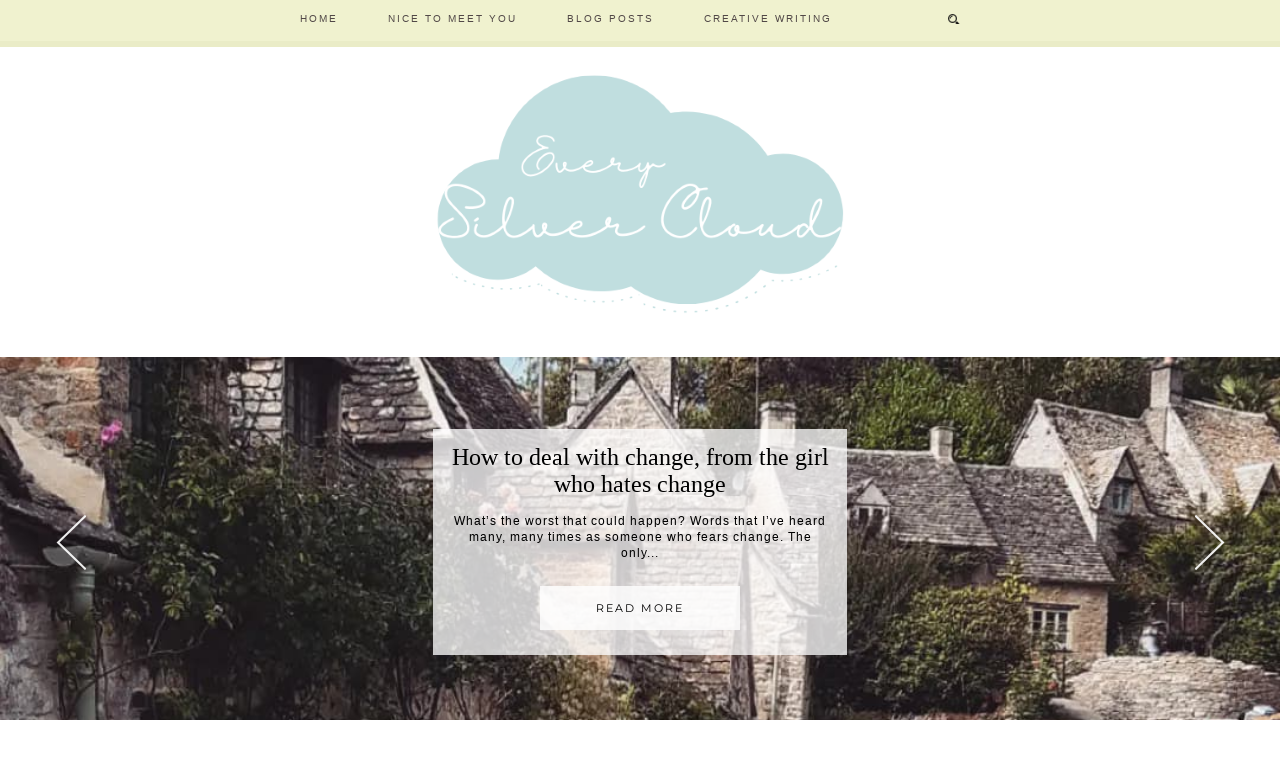

--- FILE ---
content_type: text/javascript; charset=UTF-8
request_url: https://www.everysilvercloud.co.uk/feeds/posts/default?orderby=published&alt=json-in-script&callback=showgalleryposts&max-results=80
body_size: 45585
content:
// API callback
showgalleryposts({"version":"1.0","encoding":"UTF-8","feed":{"xmlns":"http://www.w3.org/2005/Atom","xmlns$openSearch":"http://a9.com/-/spec/opensearchrss/1.0/","xmlns$blogger":"http://schemas.google.com/blogger/2008","xmlns$georss":"http://www.georss.org/georss","xmlns$gd":"http://schemas.google.com/g/2005","xmlns$thr":"http://purl.org/syndication/thread/1.0","id":{"$t":"tag:blogger.com,1999:blog-1907080291148535380"},"updated":{"$t":"2025-11-01T18:55:26.725-07:00"},"category":[{"term":"lifestyle"},{"term":"reflection"},{"term":"life"},{"term":"advice"},{"term":"positivity"},{"term":"positive living"},{"term":"happiness"},{"term":"lockdown"},{"term":"love"},{"term":"positive"},{"term":"thoughts"},{"term":"adulthood"},{"term":"breathe"},{"term":"creative writing"},{"term":"downtime"},{"term":"family"},{"term":"flash fiction"},{"term":"growing up"},{"term":"mindfulness"},{"term":"pause"},{"term":"peace"},{"term":"romance"},{"term":"self care"},{"term":"wellbeing"},{"term":"2022"},{"term":"alone"},{"term":"apologising"},{"term":"balance"},{"term":"christmas"},{"term":"class clown"},{"term":"clock"},{"term":"clown"},{"term":"confidence"},{"term":"cornwall"},{"term":"cosy"},{"term":"covid"},{"term":"december"},{"term":"england"},{"term":"facebook"},{"term":"festive"},{"term":"friends"},{"term":"goals"},{"term":"grateful"},{"term":"gratitude"},{"term":"guilt"},{"term":"happy"},{"term":"instagram"},{"term":"kindness"},{"term":"lattes"},{"term":"letter"},{"term":"loneliness"},{"term":"lonely"},{"term":"love story"},{"term":"new year"},{"term":"normal"},{"term":"pandemic"},{"term":"present"},{"term":"presents"},{"term":"relax"},{"term":"sea"},{"term":"seaside"},{"term":"self-care"},{"term":"self-growth"},{"term":"self-love"},{"term":"short story"},{"term":"sky"},{"term":"slow down"},{"term":"slow living"},{"term":"social media"},{"term":"stars"},{"term":"story"},{"term":"strangers"},{"term":"technology"},{"term":"thank you"},{"term":"time"},{"term":"timeless"},{"term":"travel"},{"term":"uk travel"},{"term":"uni"},{"term":"wellness"},{"term":"winter"}],"title":{"type":"text","$t":"Every Silver Cloud"},"subtitle":{"type":"html","$t":""},"link":[{"rel":"http://schemas.google.com/g/2005#feed","type":"application/atom+xml","href":"https:\/\/www.everysilvercloud.co.uk\/feeds\/posts\/default"},{"rel":"self","type":"application/atom+xml","href":"https:\/\/www.blogger.com\/feeds\/1907080291148535380\/posts\/default?alt=json-in-script\u0026max-results=80\u0026orderby=published"},{"rel":"alternate","type":"text/html","href":"https:\/\/www.everysilvercloud.co.uk\/"},{"rel":"hub","href":"http://pubsubhubbub.appspot.com/"}],"author":[{"name":{"$t":"Charlotte"},"uri":{"$t":"http:\/\/www.blogger.com\/profile\/04058183811476896146"},"email":{"$t":"noreply@blogger.com"},"gd$image":{"rel":"http://schemas.google.com/g/2005#thumbnail","width":"16","height":"16","src":"https:\/\/img1.blogblog.com\/img\/b16-rounded.gif"}}],"generator":{"version":"7.00","uri":"http://www.blogger.com","$t":"Blogger"},"openSearch$totalResults":{"$t":"14"},"openSearch$startIndex":{"$t":"1"},"openSearch$itemsPerPage":{"$t":"80"},"entry":[{"id":{"$t":"tag:blogger.com,1999:blog-1907080291148535380.post-1353654995161951565"},"published":{"$t":"2022-12-30T09:21:00.014-08:00"},"updated":{"$t":"2022-12-30T09:33:26.093-08:00"},"category":[{"scheme":"http://www.blogger.com/atom/ns#","term":"2022"},{"scheme":"http://www.blogger.com/atom/ns#","term":"grateful"},{"scheme":"http://www.blogger.com/atom/ns#","term":"gratitude"},{"scheme":"http://www.blogger.com/atom/ns#","term":"letter"},{"scheme":"http://www.blogger.com/atom/ns#","term":"lifestyle"},{"scheme":"http://www.blogger.com/atom/ns#","term":"new year"},{"scheme":"http://www.blogger.com/atom/ns#","term":"reflection"},{"scheme":"http://www.blogger.com/atom/ns#","term":"self-growth"},{"scheme":"http://www.blogger.com/atom/ns#","term":"thank you"}],"title":{"type":"text","$t":"A thank you letter to 2022"},"content":{"type":"html","$t":"\u003Cp\u003E\u003Ca href=\"https:\/\/blogger.googleusercontent.com\/img\/b\/R29vZ2xl\/AVvXsEjgoG4szgGB_1Rm8ue3zqMWgCdZ5qWSpekyDq_E_J7PAJVtPY32v0y_0RAtJuAoAO14q1d23glPlhl_qG3Ll0vwBATz37lsbFxl9dWGr5pxJoAUJtQrYNh-vhN5iUkaJpwpwZ7drlkdZZbRY8Ha9xpsuFSEMiLWUqnNgP3Kn50EItvZiKaFhCcprudo2w\/s1638\/1665068274634.jpg\" style=\"margin-left: 1em; margin-right: 1em; text-align: center;\"\u003E\u003Cimg border=\"0\" data-original-height=\"1638\" data-original-width=\"1536\" src=\"https:\/\/blogger.googleusercontent.com\/img\/b\/R29vZ2xl\/AVvXsEjgoG4szgGB_1Rm8ue3zqMWgCdZ5qWSpekyDq_E_J7PAJVtPY32v0y_0RAtJuAoAO14q1d23glPlhl_qG3Ll0vwBATz37lsbFxl9dWGr5pxJoAUJtQrYNh-vhN5iUkaJpwpwZ7drlkdZZbRY8Ha9xpsuFSEMiLWUqnNgP3Kn50EItvZiKaFhCcprudo2w\/s16000\/1665068274634.jpg\" \/\u003E\u003C\/a\u003E\u003C\/p\u003E\u003Cp\u003E\u003C\/p\u003E\u003Cp\u003E\u003C\/p\u003E\u003Cp\u003E\u003Cspan style=\"font-size: 9pt;\"\u003EI’m not a new year’s person. By that I mean, I\nfind the countdown to midnight more underwhelming than exciting, I don’t start\neach January with a \u003Ci\u003Enew year, new me \u003C\/i\u003Eattitude, and I don’t like new year’s\nresolutions. (Bear with me.)\u003Co:p\u003E\u003C\/o:p\u003E\u003C\/span\u003E\u003C\/p\u003E\n\n\u003Cp\u003E\u003Cspan style=\"font-size: 9pt;\"\u003EThere is something I \u003Ci\u003Edo \u003C\/i\u003Efind satisfying\nabout the new year though, and that’s the idea of it being a clean slate. Like\na bare canvas or a brand new notebook – waiting to be filled with paint\nsplatters and stories. It doesn’t mean the colours and words from the past year\nlose their magic, it just means it’s nice to keep things organised. To me, at\nleast. I’ve got a full shelf of notebooks – most of them still untouched, with\nperfect spines and crease-free pages (I \u003Ci\u003Emay \u003C\/i\u003Ehave a stationery-hoarding\nproblem), but there is method to my madness. I simply like each notebook to\nhave a different function. I like to keep my work notes separate from my\nshopping lists, and my shopping lists separate from my this-thought-just-randomly-popped-into-my-head scribbles. Each of those, in my mind, requires a whole new notebook. A blank, shiny\nnew notebook.\u003Co:p\u003E\u003C\/o:p\u003E\u003C\/span\u003E\u003C\/p\u003E\n\n\u003Cp\u003E\u003Cspan style=\"font-size: 9pt;\"\u003EWell, the new year is my metaphorical shiny\nnew notebook.\u003Co:p\u003E\u003C\/o:p\u003E\u003C\/span\u003E\u003C\/p\u003E\n\n\u003Cp\u003E\u003Cspan style=\"font-size: 9pt;\"\u003EAs for new year’s resolutions, I know for a\nfact I’m not the only person who isn’t a fan of this concept. I think they’re\ngenerally becoming a bit outdated now, but I’ll share my reasons anyway:\u003C\/span\u003E\u003C\/p\u003E\u003Cp\u003E\u003Cspan style=\"font-size: 9pt;\"\u003EFor\nstarters, there’s the whole toxic cycle of being encouraged to change your entire\nappearance and personality every January, only to deflate into a mid-year slump\nwhen you realise you’re still the same old you in May (duh). Since when does\nself-growth happen overnight? But more than that, I just don’t find\nresolution-setting realistic or enjoyable. And you might be sitting there\nthinking, \u003Ci\u003Eit’s not supposed to be enjoyable, it’s supposed to get you back\non track\/help you regain some discipline. \u003C\/i\u003EWell, to that I say, where’s the\nfun in that? I’m all about self-discovery and setting intentions, but doing\nthat with a load of resolutions just feels like pure homework - and I waved\ngoodbye to homework a long time ago (2022, as it turns out, was also the year I\nhad to come to terms with the fact that I’m officially in my MID-twenties,\nthank you very much). \u003Co:p\u003E\u003C\/o:p\u003E\u003C\/span\u003E\u003C\/p\u003E\n\n\u003Cp\u003E\u003Cspan style=\"font-size: 9pt;\"\u003ESo, instead of writing out a list of painfully-specific\nresolutions, I like to set myself a theme instead. I say this like it’s\nsomething I’ve done for years – it isn’t. In fact, 2022 was the first time this\nproperly took shape for me. In the slow-living universe, it’s quite common to\nset a theme or ‘word of the year’ instead of an exhaustive list of new year’s\nresolutions, and as someone who feels incredibly overwhelmed and – to be frank\n- \u003Ci\u003Ebored\u003C\/i\u003E by the idea of writing a list of goals at the start of each year\n(but who still likes to have some kind of ‘guiding thought’ to help me grow), this\nwas the perfect solution.\u0026nbsp;\u003C\/span\u003E\u003C\/p\u003E\u003Cp\u003E\u003Cspan style=\"font-size: 9pt;\"\u003EAnd so, after two years of feeling stuck and isolated\nduring \u003Ca href=\"https:\/\/www.everysilvercloud.co.uk\/2021\/10\/dealing-with-post-pandemic-guilt-as.html?showComment=1669980824923\"\u003Ethe pandemic\u003C\/a\u003E - and a little too comfortable being in my bubble - I decided\nthat 2022 was going to simply be the year of \u003Ci\u003Emore. \u003C\/i\u003EMore experiences,\nmore social events, more of saying ‘yes’ without overthinking every little\ndetail. It was easier for me to keep this one theme in mind throughout the year\nrather than ticking off a list of individual goals. And where did it get me?\nWell, after having not been abroad since I was 18, I went abroad \u003Ci\u003Etwice \u003C\/i\u003Ethis\nyear – and for the first time without family (real grown-up things happening\nover here). I rekindled old friendships. I stepped into a new role at work,\ntaking on responsibilities that terrified me, but also, as it turns out, excited\nme way more. I said ‘yes’ to as many social invites as I could without getting ‘the\nfear,’ (I also got the positive covid test to show for it, but swings and\nroundabouts, hey?). I continued dedicating time to reading, and the \u003Ca href=\"https:\/\/www.instagram.com\/everysilcloud\/\"\u003Elittle bookstagram blog\u003C\/a\u003E that I started back in 2021 celebrated its one-year\nanniversary. I went on a UK roadtrip with my parents and got to see a bunch of\nnew places (the small-town Cotswolds life stole my heart just a little bit). I celebrated\nmy birthday - a day that I never used to particularly like - in the most\nspecial way with my sister. I \u003Ca href=\"https:\/\/www.everysilvercloud.co.uk\/2019\/08\/sunsets-and-lattes-stop-apologising-for_6.html\"\u003Eunashamedly listened to Taylor Swift’s new album\u003C\/a\u003E \u003Ci\u003Ea\nlot \u003C\/i\u003E(thank you Spotify Wrapped for once again making me question my own\nsanity). Oh, and I tried my first deep-fried Mars bar – an actual bucket-list\nitem for me, believe it or not. (Verdict: it’s deep-fried chocolate, of course\nit was amazing.)\u003Co:p\u003E\u003C\/o:p\u003E\u003C\/span\u003E\u003C\/p\u003E\n\n\u003Cp\u003E\u003Cspan style=\"font-size: 9pt;\"\u003EIn all seriousness…I don’t like reflecting on\na year as being ‘good’ or ‘bad’, because each one is filled with so many moments, and 12 months is a whole lot of time to tarnish with the same brush.\nBut, what can I say? As the sun sets on 2022, I wanted to give it the send-off\nit deserves before 2023 comes bounding in with its puppy eyes and thirst for\nattention. \u003Co:p\u003E\u003C\/o:p\u003E\u003C\/span\u003E\u003C\/p\u003E\n\n\u003Cp\u003E\u003Cspan style=\"font-size: 9pt;\"\u003ESo…thank you 2022. After two years of feeling\nlost, isolated and a little bit hopeless - I needed you.\u003C\/span\u003E\u003C\/p\u003E\u003Cp\u003E\u003Cbr \/\u003E\u003C\/p\u003E\u003Chr \/\u003E\u003Cbr \/\u003E\u003Cbr \/\u003E\u003Cp\u003E\u003C\/p\u003E\u003Cdiv class=\"separator\" style=\"clear: both; text-align: center;\"\u003E\u003Ca href=\"https:\/\/blogger.googleusercontent.com\/img\/b\/R29vZ2xl\/AVvXsEhPqfMyUR3ens67vYu--2cfTYbR2dnu0I9a9BABMQf9N3em2KPfgxtdKUF6GZHyMNFP7kVh5utMYyGSmIV16LNGaf1Wo_sSonDFrAuu5uWpCJ0s4zDUMPOXJM5mdncu9pCWmDVR4fyha-PYB_hTKaXvaFWD9aaz35KZnRVRRE-n6fGNbLT299MADDOlAA\/s253\/signature3.jpg\" style=\"margin-left: 1em; margin-right: 1em;\"\u003E\u003Cimg border=\"0\" data-original-height=\"78\" data-original-width=\"253\" height=\"62\" src=\"https:\/\/blogger.googleusercontent.com\/img\/b\/R29vZ2xl\/AVvXsEhPqfMyUR3ens67vYu--2cfTYbR2dnu0I9a9BABMQf9N3em2KPfgxtdKUF6GZHyMNFP7kVh5utMYyGSmIV16LNGaf1Wo_sSonDFrAuu5uWpCJ0s4zDUMPOXJM5mdncu9pCWmDVR4fyha-PYB_hTKaXvaFWD9aaz35KZnRVRRE-n6fGNbLT299MADDOlAA\/w200-h62\/signature3.jpg\" width=\"200\" \/\u003E\u003C\/a\u003E\u003C\/div\u003E\u003Cbr \/\u003E"},"link":[{"rel":"replies","type":"application/atom+xml","href":"https:\/\/www.everysilvercloud.co.uk\/feeds\/1353654995161951565\/comments\/default","title":"Post Comments"},{"rel":"replies","type":"text/html","href":"https:\/\/www.everysilvercloud.co.uk\/2022\/12\/a-thank-you-letter-to-2022.html#comment-form","title":"0 Comments"},{"rel":"edit","type":"application/atom+xml","href":"https:\/\/www.blogger.com\/feeds\/1907080291148535380\/posts\/default\/1353654995161951565"},{"rel":"self","type":"application/atom+xml","href":"https:\/\/www.blogger.com\/feeds\/1907080291148535380\/posts\/default\/1353654995161951565"},{"rel":"alternate","type":"text/html","href":"https:\/\/www.everysilvercloud.co.uk\/2022\/12\/a-thank-you-letter-to-2022.html","title":"A thank you letter to 2022"}],"author":[{"name":{"$t":"Charlotte"},"uri":{"$t":"http:\/\/www.blogger.com\/profile\/04058183811476896146"},"email":{"$t":"noreply@blogger.com"},"gd$image":{"rel":"http://schemas.google.com/g/2005#thumbnail","width":"16","height":"16","src":"https:\/\/img1.blogblog.com\/img\/b16-rounded.gif"}}],"media$thumbnail":{"xmlns$media":"http://search.yahoo.com/mrss/","url":"https:\/\/blogger.googleusercontent.com\/img\/b\/R29vZ2xl\/AVvXsEjgoG4szgGB_1Rm8ue3zqMWgCdZ5qWSpekyDq_E_J7PAJVtPY32v0y_0RAtJuAoAO14q1d23glPlhl_qG3Ll0vwBATz37lsbFxl9dWGr5pxJoAUJtQrYNh-vhN5iUkaJpwpwZ7drlkdZZbRY8Ha9xpsuFSEMiLWUqnNgP3Kn50EItvZiKaFhCcprudo2w\/s72-c\/1665068274634.jpg","height":"72","width":"72"},"thr$total":{"$t":"0"}},{"id":{"$t":"tag:blogger.com,1999:blog-1907080291148535380.post-6918925329143389081"},"published":{"$t":"2022-09-19T09:53:00.007-07:00"},"updated":{"$t":"2022-09-19T10:03:40.496-07:00"},"category":[{"scheme":"http://www.blogger.com/atom/ns#","term":"adulthood"},{"scheme":"http://www.blogger.com/atom/ns#","term":"advice"},{"scheme":"http://www.blogger.com/atom/ns#","term":"growing up"},{"scheme":"http://www.blogger.com/atom/ns#","term":"happiness"},{"scheme":"http://www.blogger.com/atom/ns#","term":"life"},{"scheme":"http://www.blogger.com/atom/ns#","term":"lifestyle"},{"scheme":"http://www.blogger.com/atom/ns#","term":"lockdown"},{"scheme":"http://www.blogger.com/atom/ns#","term":"mindfulness"},{"scheme":"http://www.blogger.com/atom/ns#","term":"pause"},{"scheme":"http://www.blogger.com/atom/ns#","term":"positive"},{"scheme":"http://www.blogger.com/atom/ns#","term":"positive living"},{"scheme":"http://www.blogger.com/atom/ns#","term":"reflection"},{"scheme":"http://www.blogger.com/atom/ns#","term":"self care"},{"scheme":"http://www.blogger.com/atom/ns#","term":"thoughts"},{"scheme":"http://www.blogger.com/atom/ns#","term":"wellbeing"}],"title":{"type":"text","$t":"How to deal with change, from the girl who hates change"},"content":{"type":"html","$t":"\u003Cp\u003E\u003Ca href=\"https:\/\/blogger.googleusercontent.com\/img\/b\/R29vZ2xl\/AVvXsEgCNBzoEPNGk8EvbaGFR_WiV4Gr_UoJHwGOs_4qki-fR9sNe1KPayMY6_ZSozUnSM3hNR82dkUqoX-HvEiwPwwmjdfJve2_O0PQuQmsSADn6GJgSrvViOXhL9TbqSqzRjBhDDXMmKIvzigcKoFI_UJR-tKuvxCxvcYl5N296Cc_smdVlXTdTJOpt-Da2g\/s1229\/307235489_815094489509740_1810060874125110158_n.jpg\" style=\"margin-left: 1em; margin-right: 1em; text-align: center;\"\u003E\u003Cimg border=\"0\" data-original-height=\"1229\" data-original-width=\"1080\" src=\"https:\/\/blogger.googleusercontent.com\/img\/b\/R29vZ2xl\/AVvXsEgCNBzoEPNGk8EvbaGFR_WiV4Gr_UoJHwGOs_4qki-fR9sNe1KPayMY6_ZSozUnSM3hNR82dkUqoX-HvEiwPwwmjdfJve2_O0PQuQmsSADn6GJgSrvViOXhL9TbqSqzRjBhDDXMmKIvzigcKoFI_UJR-tKuvxCxvcYl5N296Cc_smdVlXTdTJOpt-Da2g\/s16000\/307235489_815094489509740_1810060874125110158_n.jpg\" \/\u003E\u003C\/a\u003E\u003C\/p\u003E\u003Cp\u003E\u003Ci\u003EWhat’s the worst that could happen?\u0026nbsp;\u003C\/i\u003E\u003C\/p\u003E\u003Cp\u003EWords that I’ve heard many, \u003Ci\u003Emany \u003C\/i\u003Etimes as someone who fears change. The only thing is, when you have an imagination as active as mine, it’s not always the best question to ask. Because I’ll tell you exactly what’s the worst that could happen, in grim and excessive detail.\u0026nbsp;\u003C\/p\u003E\u003Cp\u003EYou know that character from A Series of Unfortunate Events - Josephine Anwhistle? She’s so weighed down with grief that she becomes terrified of everything in the house, even the most mundane things.\u0026nbsp;\u003C\/p\u003E\u003Cp\u003E\u003Ci\u003E‘Don’t stand too close to the fridge - it might fall on you and kill you.’\u0026nbsp;\u003C\/i\u003E\u003C\/p\u003E\u003Cp\u003EWell, that used to be me in life - only in more of a figurative sense (not much can keep me away from the fridge). Instead, it was more like \u003Ci\u003E‘don’t enter the competition. You might win and have to do a speech and throw up in front of everyone and then faint’. \u003C\/i\u003EOr \u003Ci\u003E‘don’t apply for the job. You might completely fluff the interview and become the laughing stock of the office while they use you as the prime example of how not to answer an interview question.’\u003C\/i\u003E\u003C\/p\u003E\u003Cp\u003ESo, what’s the worst that could happen? You’ll probably wish you didn’t ask.\u003C\/p\u003E\u003Cp\u003ENowadays, I like to think I’m more open to change. A transition that only happened over the last few years, which - given the amount of significant events we’ve lived through - probably makes sense. Now, instead of heartpounding anxiety and citrussy nausea washing over me, it’s more of a numbness whenever the idea of general change is brought up. Almost like someone hits ‘pause’ on my thoughts, giving me a moment to think about the bigger picture before I enter full-on Josephine territory.\u003C\/p\u003E\u003Cp\u003EWhat’s the secret? I wish I knew. Maybe it’s simply growing up. And I don’t mean maturity-wise (although that might be part of it). I mean the older we get, the more likely we are to have experienced a whole load of changes. I’ve definitely gone through more life-altering changes now, at 24, than I had as a bright-eyed 8-year-old when the biggest thing I had to adapt to was eating sandwiches on brown bread (and now I only eat brown bread through choice. See? Change \u003Ci\u003Ecan\u003C\/i\u003E be good).\u003C\/p\u003E\u003Cp\u003EI don’t want to give full credit to the natural aging process for my new mindset, though. There’s definitely been some active re-thinking on my part. I mean, who said something can’t be scary \u003Ci\u003Eand\u003C\/i\u003E exciting at the same time? This concept brought me comfort in the most terrifying times, knowing that there could still be something amazing on the other side of the door. Sure, change feels uncomfortable and uneasy and maybe even sad at first, but chances are there’s something around the corner that you hadn’t even considered. And a lot of times, that something is what leads you to exactly where you need to be.\u003C\/p\u003E\u003Cp\u003ELast year I got a book through work called \u003Ci\u003EWho Moved My Cheese\u003C\/i\u003E - an apparent must-read for anyone who fears change. It came at a time when, besides a pandemic and some emotional hiccups, there were also a lot of changes happening in the workplace. I figured it might be a good time to pick it up. It’s the silliest little book about two mice - Sniff and Scurry, and two 'Littlepeople' - Hem and Haw, in a maze - all looking for cheese (a metaphor that really speaks to me). When the cheese isn't where they expect to find it, they all react in different ways. It sounds silly, and in some ways it was, but it also really stuck with me. I devoured the whole thing in one sitting (it’s only short), without reading any of the reviews. In fact, I only flipped through some of the reviews before writing this post, out of curiosity - and a lot of them were bad. Claiming that the book just uses made-up characters and a made-up story to ‘state the obvious’. But…isn’t the obvious sometimes exactly what we need to hear? I’ve always known that being able to adapt to change is preferable for personal growth, but somehow being told in story-form made me see exactly what that meant. I guess I just needed to hear it via a wholesome story with lovable characters. Yes, I did develop an emotional attachment to Haw's character.\u003C\/p\u003E\u003Cp\u003EThat being said, am I a spontaneous adrenaline-junkie now who feels complete excitement about the unknown? No. Absolutely not. I still stick to my usual coffee order, and 90% of the time I choose to rewatch shows I’ve already seen rather than start a new one. But, when a larger change does come my way, I try to embrace it - asking not \u003Ci\u003Ehow will I cope with this\u003C\/i\u003E, but instead \u003Ci\u003Ewhat opportunities might come from this?\u0026nbsp;\u003C\/i\u003ESo far, some pretty great ones.\u003C\/p\u003E\u003Cp\u003ESo maybe that’s the secret. Maybe it’s not about curing the fear of change at all. Maybe it’s about being absolutely terrified of change, but embracing it anyway.\u003C\/p\u003E\u003Cp\u003E(What's the worst that could happen?)\u003C\/p\u003E\u003Cp\u003E\u003Cbr \/\u003E\u003C\/p\u003E\u003Chr \/\u003E\u003Cbr \/\u003E\u003Cdiv class=\"separator\" style=\"clear: both; text-align: center;\"\u003E\u003Ca href=\"https:\/\/blogger.googleusercontent.com\/img\/b\/R29vZ2xl\/AVvXsEhKa3miUV5VruEm0dExn8-FGdzf8-TNPyskhrIaJ90Qxz6D78lDgAb14D0YlJz36yTrmRqckZP9He6STVVr9YkhI4Y2jszFOV6GgL9hTGBd8jNuI3ZuyjX7K10R8p5aslgt4Uz4_f7PWOxwAWcXmRJgMk77wXyfHN-Ehul9wkiYLqrsO_sTj2Z9iUhDqw\/s253\/signature3.jpg\" style=\"margin-left: 1em; margin-right: 1em;\"\u003E\u003Cimg border=\"0\" data-original-height=\"78\" data-original-width=\"253\" height=\"62\" src=\"https:\/\/blogger.googleusercontent.com\/img\/b\/R29vZ2xl\/AVvXsEhKa3miUV5VruEm0dExn8-FGdzf8-TNPyskhrIaJ90Qxz6D78lDgAb14D0YlJz36yTrmRqckZP9He6STVVr9YkhI4Y2jszFOV6GgL9hTGBd8jNuI3ZuyjX7K10R8p5aslgt4Uz4_f7PWOxwAWcXmRJgMk77wXyfHN-Ehul9wkiYLqrsO_sTj2Z9iUhDqw\/w200-h62\/signature3.jpg\" width=\"200\" \/\u003E\u003C\/a\u003E\u003C\/div\u003E\u003Cbr \/\u003E"},"link":[{"rel":"replies","type":"application/atom+xml","href":"https:\/\/www.everysilvercloud.co.uk\/feeds\/6918925329143389081\/comments\/default","title":"Post Comments"},{"rel":"replies","type":"text/html","href":"https:\/\/www.everysilvercloud.co.uk\/2022\/09\/how-to-deal-with-change-from-girl-who.html#comment-form","title":"0 Comments"},{"rel":"edit","type":"application/atom+xml","href":"https:\/\/www.blogger.com\/feeds\/1907080291148535380\/posts\/default\/6918925329143389081"},{"rel":"self","type":"application/atom+xml","href":"https:\/\/www.blogger.com\/feeds\/1907080291148535380\/posts\/default\/6918925329143389081"},{"rel":"alternate","type":"text/html","href":"https:\/\/www.everysilvercloud.co.uk\/2022\/09\/how-to-deal-with-change-from-girl-who.html","title":"How to deal with change, from the girl who hates change"}],"author":[{"name":{"$t":"Charlotte"},"uri":{"$t":"http:\/\/www.blogger.com\/profile\/04058183811476896146"},"email":{"$t":"noreply@blogger.com"},"gd$image":{"rel":"http://schemas.google.com/g/2005#thumbnail","width":"16","height":"16","src":"https:\/\/img1.blogblog.com\/img\/b16-rounded.gif"}}],"media$thumbnail":{"xmlns$media":"http://search.yahoo.com/mrss/","url":"https:\/\/blogger.googleusercontent.com\/img\/b\/R29vZ2xl\/AVvXsEgCNBzoEPNGk8EvbaGFR_WiV4Gr_UoJHwGOs_4qki-fR9sNe1KPayMY6_ZSozUnSM3hNR82dkUqoX-HvEiwPwwmjdfJve2_O0PQuQmsSADn6GJgSrvViOXhL9TbqSqzRjBhDDXMmKIvzigcKoFI_UJR-tKuvxCxvcYl5N296Cc_smdVlXTdTJOpt-Da2g\/s72-c\/307235489_815094489509740_1810060874125110158_n.jpg","height":"72","width":"72"},"thr$total":{"$t":"0"}},{"id":{"$t":"tag:blogger.com,1999:blog-1907080291148535380.post-5217481034171628134"},"published":{"$t":"2021-11-28T06:35:00.030-08:00"},"updated":{"$t":"2021-11-28T11:40:03.332-08:00"},"category":[{"scheme":"http://www.blogger.com/atom/ns#","term":"class clown"},{"scheme":"http://www.blogger.com/atom/ns#","term":"clown"},{"scheme":"http://www.blogger.com/atom/ns#","term":"creative writing"},{"scheme":"http://www.blogger.com/atom/ns#","term":"flash fiction"},{"scheme":"http://www.blogger.com/atom/ns#","term":"loneliness"},{"scheme":"http://www.blogger.com/atom/ns#","term":"love"},{"scheme":"http://www.blogger.com/atom/ns#","term":"romance"},{"scheme":"http://www.blogger.com/atom/ns#","term":"short story"}],"title":{"type":"text","$t":"Flash fiction: Class clown"},"content":{"type":"html","$t":"\u003Cp\u003E\u003Ca href=\"https:\/\/blogger.googleusercontent.com\/img\/a\/AVvXsEiB6_F8OLAAcg3pZZZbSrHMiWK3tE3LQOCis52WbTCZHAstlHJ5hFbr9LggR5C4kpGfpBqrVKjH3kSpEovZ_eRLWWEyqv9EBjRpgiwBtSiYPAKQxPAWLBRQXPjFyfZTO5VA5FiNfj-PkLCNUVKLH_eoKcsyklFZNGxrXn1SdiQU3jW6DsSvNMNYnxmrgg=s2048\" style=\"margin-left: 1em; margin-right: 1em; text-align: center;\"\u003E\u003Cimg border=\"0\" data-original-height=\"2048\" data-original-width=\"1588\" src=\"https:\/\/blogger.googleusercontent.com\/img\/a\/AVvXsEiB6_F8OLAAcg3pZZZbSrHMiWK3tE3LQOCis52WbTCZHAstlHJ5hFbr9LggR5C4kpGfpBqrVKjH3kSpEovZ_eRLWWEyqv9EBjRpgiwBtSiYPAKQxPAWLBRQXPjFyfZTO5VA5FiNfj-PkLCNUVKLH_eoKcsyklFZNGxrXn1SdiQU3jW6DsSvNMNYnxmrgg=s16000\" \/\u003E\u003C\/a\u003E\u003C\/p\u003E\u003Cdiv style=\"text-align: justify;\"\u003E\u003Ci\u003E\u003Cbr \/\u003E\u003C\/i\u003E\u003C\/div\u003E\u003Cdiv style=\"text-align: center;\"\u003E\u003Ci\u003EI wrote this story a few years back for an assignment at university, but it's still a piece that I like to look back on. I thought I'd revisit it and share it with you. I hope you enjoy!\u003C\/i\u003E\u003C\/div\u003E\u003Cp\u003E\u003C\/p\u003E\u003Cp style=\"text-align: center;\"\u003E\u003Ci\u003E\u003Cbr \/\u003E\u003C\/i\u003E\u003C\/p\u003E\u003Cp style=\"text-align: justify;\"\u003EIt was only when he went home after his shift that Will remembered how very lonely he was. The same one-bedroom flat, same hum of the fridge that greeted him as he walked through the door. The same sigh he let out as he dumped his holdall on the floor and wandered through to the kitchen.\u003C\/p\u003E\u003Cp style=\"text-align: justify;\"\u003EBut today wasn't just any day; it was the day he helped children all over the city celebrate. The reason he had a job. And yet, his own celebrations were limited, to say the least. No surprise party thrown by friends and family. No hired entertainer performing silly tricks. Just a stale, leftover cupcake from the party he'd been working at - a single candle poking out through a mountain of buttercream.\u0026nbsp;\u003C\/p\u003E\u003Cp style=\"text-align: justify;\"\u003E\"Happy birthday to me...\" he mumbled, elbows resting on the counter as he watched the flame flicker.\u003C\/p\u003E\u003Cp style=\"text-align: justify;\"\u003EHe'd checked his postbox on the way up - nothing. Just a pizza menu and a charity leaflet. Without thinking, he checked his phone. No missed calls. No new messages.\u003C\/p\u003E\u003Cp style=\"text-align: justify;\"\u003EWhen he told his parents all those years ago that he wanted to be a clown, it was the first time that laughter made his heart sink. It was a cackling sound - a condescending splutter exploding between lips like fireworks. He wasn't sure what made him think this year might be different. He hadn't spoken to them since he'd moved away, but there was a sliver of hope in his chest that maybe, just maybe, this year they'd get in touch. Or better still, they'd turn up at his door with tears in their eyes and murmured apologies, throwing their arms around him.\u003C\/p\u003E\u003Cp style=\"text-align: justify;\"\u003EStill, nothing.\u003C\/p\u003E\u003Cp style=\"text-align: justify;\"\u003EOn the loneliest nights, he would sit on his couch with heavy eyelids - the only light in the room being the flicker of the TV while some police chase played in the background. And every time, his eyes would drift past the screen to the photos on the bookcase, wondering where he could ever fit into such a perfect family.\u003C\/p\u003E\u003Cp style=\"text-align: justify;\"\u003EThe photograph of his parents had started to fade now, from a wedding they went to when he was just a child. But he still imagined them to look that way now - the same slope to their shoulders, same rosiness to their cheeks.\u0026nbsp;\u003C\/p\u003E\u003Cp style=\"text-align: justify;\"\u003EIn the frame next to his parents was the photo of his brother, with his wife and two daughters, all sporting the same wide grin. The girls would be grown up now, probably in their late teens or early twenties, he thought.\u0026nbsp;\u003C\/p\u003E\u003Cp style=\"text-align: justify;\"\u003EAnd any sane person would wonder why he even bothered to keep the photos up, proudly displayed in their solid wooden frames between the barely-used recipe books and the stacks of dusty novels. But when you're as lonely as Will, you take anything you can, and sometimes a photo of your smiling family is all the company you have.\u0026nbsp;\u003C\/p\u003E\u003Cp style=\"text-align: justify;\"\u003EIt was in these moments of quiet - a glass of whiskey in hand - that he thought...maybe his parents were right. Maybe swapping dentistry for comedy was a stupid thing to do. After all, if he'd have stuck it out at medical school, then he might be in the photos on the bookcase, proud grins on either side of him.\u0026nbsp;\u003C\/p\u003E\u003Cp style=\"text-align: justify;\"\u003EHe longed for a house and a family of his own, but instead here he was - still rattling around in a hollow apartment, the only smile on his face the one that he painted on before work.\u003C\/p\u003E\u003Cp style=\"text-align: justify;\"\u003EHe sighed, and a droplet of blue wax slid down the candle in the cake that he was still holding. He held the cupcake close to his chin, feeling the warmth of the flame as he squeezed his eyes shut.\u003C\/p\u003E\u003Cp style=\"text-align: justify;\"\u003E\u003Ci\u003EOne.\u003C\/i\u003E\u003C\/p\u003E\u003Cp style=\"text-align: justify;\"\u003E\u003Ci\u003ETwo.\u003C\/i\u003E\u003C\/p\u003E\u003Cp style=\"text-align: justify;\"\u003E\u003Ci\u003EThree.\u003C\/i\u003E\u003C\/p\u003E\u003Cp style=\"text-align: justify;\"\u003EDarkness.\u003C\/p\u003E\u003Cp style=\"text-align: justify;\"\u003E\u003Cbr \/\u003E\u003C\/p\u003E\u003Cp style=\"text-align: justify;\"\u003EIt was when he hung up his polkadot overalls and slipped into a cold bed that he really felt it. The emptiness. No face paint to hide behind, no jokes to fill the void. Just creaky floorboards and wind pressing at the windows.\u003C\/p\u003E\u003Cp style=\"text-align: justify;\"\u003EHe picked up the dog-eared joke book from his bedside table and grumbled. He'd had it since he was little; he saved enough money for it after selling balloon animals to his classmates. He'd stay up until the rosy hours, long after his parents poked their head around the door to say goodnight, long after their whispers of concern on the landing, reading the book from cover to cover beneath the duvet. Humour was all that he had - was all that he'd \u003Ci\u003Eever \u003C\/i\u003Ehad. And now, here he was - a fully-grown man, telling the same jokes from the same book, but with slightly less light in his eyes.\u003C\/p\u003E\u003Cp style=\"text-align: justify;\"\u003EMaybe it was for the best that his parents didn't show. If they didn't see him then their imagination could think up any kind of life for him. A swanky apartment with floor-to-ceiling windows, a career selling out children's parties all over the city, a family to come home to. He enjoyed the thought himself, letting his mind run wild with the life of his alternate self. But then the ache of reality crept in, and he buried himself beneath the duvet with a sigh.\u003C\/p\u003E\u003Cp style=\"text-align: justify;\"\u003E\u003Cbr \/\u003E\u003C\/p\u003E\u003Cp style=\"text-align: justify;\"\u003E. . .\u003C\/p\u003E\u003Cp style=\"text-align: justify;\"\u003E\u003Cbr \/\u003E\u003C\/p\u003E\u003Cp style=\"text-align: justify;\"\u003EThe first time he saw her was at a sixth birthday party. He knew from the minute he stepped through the door that it was going to be a long night. Paper streamers littered the floor, and a swarm of little pirates were screaming and running circles around the parents, waving their plastic swords.\u0026nbsp;\u003C\/p\u003E\u003Cp style=\"text-align: justify;\"\u003EWhen the show started, they watched with blank faces and he laughed nervously after each joke to fill the silence.\u0026nbsp;\u003C\/p\u003E\u003Cp style=\"text-align: justify;\"\u003EThat was how he came to notice her.\u003C\/p\u003E\u003Cp style=\"text-align: justify;\"\u003EShe was sitting at a table in the corner with the other supervisors, but she was the only one with her eyes on him. At first he thought maybe his wig was crooked, or his face paint was smudged, but it seemed like she was one of the only people in the room laughing. \u003Ci\u003EReally \u003C\/i\u003Elaughing. And somehow, that was enough.\u003C\/p\u003E\u003Cp style=\"text-align: justify;\"\u003EHe told all of his jokes like she was the only person in the room, and when it came to the plate-spinning act, he focused on her. The gentle shudder of her shoulders and the way she dipped her head when she smiled, the unfamiliar comfort he felt when she-\u003C\/p\u003E\u003Cp style=\"text-align: justify;\"\u003EAnd that's when the plate smashed.\u003C\/p\u003E\u003Cp style=\"text-align: justify;\"\u003EShe jumped from her seat with wide eyes, face crumpled with concern. His eyes held hers and it was only when the other parents and supervisors frowned at her that she slowly sank back down into her chair.\u003C\/p\u003E\u003Cp style=\"text-align: justify;\"\u003EHe cleared his throat, tearing his gaze away from her. \"And that...brings me to my next act. Who here likes balloon animals?\"\u003C\/p\u003E\u003Cp style=\"text-align: justify;\"\u003EThe answering silence had his heart thumping in his ears, until she raised her hand with a nervous smile and \u003Ci\u003Eof course \u003C\/i\u003Eit was her.\u003C\/p\u003E\u003Cp style=\"text-align: justify;\"\u003EHe moulded the balloon with practiced precision, twisting and knotting it into the shape of a swan. She watched his every movement, her fingers brushing gently against his when she took it from him with a quiet \u003Ci\u003Ethank you.\u003C\/i\u003E\u003C\/p\u003E\u003Cp style=\"text-align: justify;\"\u003EAnd when he performed the final trick of the evening, he was looking at her. And when she clapped her hand over her mouth, he wished that she hadn't, and that he could watch the laughter blossom on her lips.\u003C\/p\u003E\u003Cp style=\"text-align: justify;\"\u003EBut there was something about her. Something about the fear in her eyes when he tripped over his shoe and everyone else laughed, the way she softened with sympathy instead of bubbling with amusement when his jokes didn't go down well.\u003C\/p\u003E\u003Cp style=\"text-align: justify;\"\u003EAnd when the night drew to a close and their eyes met in the darkness, she looked at him in a way that he'd never been looked at before.\u003C\/p\u003E\u003Cp style=\"text-align: justify;\"\u003EHe was towards the back of the stage, cleaning the remnants from the plate-smashing incident. The room was quiet, save the distant scrape of chairs being stacked away, and the pounding in his ears when he heard her voice.\u003C\/p\u003E\u003Cp style=\"text-align: justify;\"\u003E\"Will?\"\u003C\/p\u003E\u003Cp style=\"text-align: justify;\"\u003EBefore he could react she was making her way towards him.\u003C\/p\u003E\u003Cp style=\"text-align: justify;\"\u003E\"Are you coming, Jess?\" one of the supervisors called from the doorway.\u003C\/p\u003E\u003Cp style=\"text-align: justify;\"\u003EShe glanced towards them. \"Yeah, just a sec. I'll - I'll catch you up.\"\u003C\/p\u003E\u003Cp style=\"text-align: justify;\"\u003EShe waited for the last few guests to melt away and grabbed a spare dustpan and brush from the side, smiling warmly as she crouched beside him. He resisted the urge to pick a paper streamer from her hair.\u003C\/p\u003E\u003Cp style=\"text-align: justify;\"\u003E\"You don't have to,\" he said, waving his hand.\u003C\/p\u003E\u003Cp style=\"text-align: justify;\"\u003E\"No, please. Let me help.\"\u003C\/p\u003E\u003Cp style=\"text-align: justify;\"\u003EThey swept in silence, neither of them making eye contact.\u003C\/p\u003E\u003Cp style=\"text-align: justify;\"\u003E\"Thank you for the balloon,\" she murmured eventually.\u003C\/p\u003E\u003Cp style=\"text-align: justify;\"\u003EHe smirked at the tiny white shards that he'd collected into a neat little pile. \"You already said that.\"\u003C\/p\u003E\u003Cp style=\"text-align: justify;\"\u003E\"Well I thought I'd say it again.\"\u003C\/p\u003E\u003Cp style=\"text-align: justify;\"\u003EHe nodded at that, glancing up at her.\u0026nbsp;\u003C\/p\u003E\u003Cp style=\"text-align: justify;\"\u003EThat's when she placed a hand on his arm and thanked him for coming, and he held a breath, because she wasn't looking at his rainbow-coloured wig, or his red nose, or his yellow bowtie. She was looking at him.\u003C\/p\u003E\u003Cp style=\"text-align: justify;\"\u003EHe swallowed, turning his attention back to the cleaning. \"Y-you liked it then?\"\u003C\/p\u003E\u003Cp style=\"text-align: justify;\"\u003EShe finished sweeping and tilted her head, considering the question. \"I think you're the worst clown I've ever seen,\" and for a minute his face fell, until he heard the sound of her laugh that he'd grown so fond of.\u0026nbsp;\u003C\/p\u003E\u003Cp style=\"text-align: justify;\"\u003E\"But I loved it,\" she smiled.\u003C\/p\u003E\u003Cp style=\"text-align: justify;\"\u003EA moment's silence, a parting glance, and she was going to walk away now, he was sure of it. She was going to slip through the door just as quickly as she appeared, and he'd be left alone on the stage with his red nose in hand, watching the pink streamer flutter in her ponytail. But then -\u003C\/p\u003E\u003Cp style=\"text-align: justify;\"\u003E\"My nephew.\"\u003C\/p\u003E\u003Cp style=\"text-align: justify;\"\u003EHe stared at her. \"I'm sorry?\"\u003C\/p\u003E\u003Cp style=\"text-align: justify;\"\u003EShe laughed breathlessly, wiping her hands on her skirt as she stood. \"My nephew, he...uh...turns eight next month. I'm throwing him a party. I was wondering...just on the off chance, that maybe...you'd like to...\"\u003C\/p\u003E\u003Cp style=\"text-align: justify;\"\u003EHe stood too, raising an eyebrow. \"You want the worst clown you've ever seen to perform at your nephew's birthday party?\"\u003C\/p\u003E\u003Cp style=\"text-align: justify;\"\u003E\"That's a no then?\"\u003C\/p\u003E\u003Cp style=\"text-align: justify;\"\u003EHe watched her for a moment, waiting for the twist. It didn't come.\u003C\/p\u003E\u003Cp style=\"text-align: justify;\"\u003E\"I'd love to,\" he said, and he meant it.\u003C\/p\u003E\u003Cp style=\"text-align: justify;\"\u003EHer eyes lit up. \"Great! So I'll...be in touch then?\"\u003C\/p\u003E\u003Cp style=\"text-align: justify;\"\u003E\"I look forward to it.\"\u003C\/p\u003E\u003Cp style=\"text-align: justify;\"\u003EShe grinned as she backed away, sending a wave in his direction, and for the first time since he could remember, the red-painted smile on his face was nothing compared to the one that he felt underneath.\u0026nbsp;\u003C\/p\u003E\u003Cp style=\"text-align: justify;\"\u003E\u003Cbr \/\u003E\u003C\/p\u003E\u003Cp style=\"text-align: justify;\"\u003E\u003Cbr \/\u003E\u003C\/p\u003E\u003Cp style=\"text-align: center;\"\u003E\u003Ci\u003EThank you so much for reading!\u003C\/i\u003E\u003C\/p\u003E\u003Chr \/\u003E\u003Cbr \/\u003E\u003Cdiv class=\"separator\" style=\"clear: both; text-align: center;\"\u003E\u003Ca href=\"https:\/\/blogger.googleusercontent.com\/img\/a\/AVvXsEhKfGeaVYJXwqItnYg7fqv6ubUZ03o8MXZCeBplbDnxuvWDVXNxZa6oIm2Y9UR2fj0GOIGqHtQc1RTB-1yIYPGLQ6YyyEeonR0laeRl3a3SJZjIm7ln4Gtw5up3bePP_P2DBAm8qTJcyME2AJyNJylxhyvL9RcPx41HCAVKMYvWIuUefMWKqebOnzyfXg=s253\" style=\"margin-left: 1em; margin-right: 1em;\"\u003E\u003Cimg border=\"0\" data-original-height=\"78\" data-original-width=\"253\" height=\"62\" src=\"https:\/\/blogger.googleusercontent.com\/img\/a\/AVvXsEhKfGeaVYJXwqItnYg7fqv6ubUZ03o8MXZCeBplbDnxuvWDVXNxZa6oIm2Y9UR2fj0GOIGqHtQc1RTB-1yIYPGLQ6YyyEeonR0laeRl3a3SJZjIm7ln4Gtw5up3bePP_P2DBAm8qTJcyME2AJyNJylxhyvL9RcPx41HCAVKMYvWIuUefMWKqebOnzyfXg=w200-h62\" width=\"200\" \/\u003E\u003C\/a\u003E\u003C\/div\u003E\u003Cbr \/\u003E"},"link":[{"rel":"replies","type":"application/atom+xml","href":"https:\/\/www.everysilvercloud.co.uk\/feeds\/5217481034171628134\/comments\/default","title":"Post Comments"},{"rel":"replies","type":"text/html","href":"https:\/\/www.everysilvercloud.co.uk\/2021\/11\/flash-fiction-class-clown.html#comment-form","title":"0 Comments"},{"rel":"edit","type":"application/atom+xml","href":"https:\/\/www.blogger.com\/feeds\/1907080291148535380\/posts\/default\/5217481034171628134"},{"rel":"self","type":"application/atom+xml","href":"https:\/\/www.blogger.com\/feeds\/1907080291148535380\/posts\/default\/5217481034171628134"},{"rel":"alternate","type":"text/html","href":"https:\/\/www.everysilvercloud.co.uk\/2021\/11\/flash-fiction-class-clown.html","title":"Flash fiction: Class clown"}],"author":[{"name":{"$t":"Charlotte"},"uri":{"$t":"http:\/\/www.blogger.com\/profile\/04058183811476896146"},"email":{"$t":"noreply@blogger.com"},"gd$image":{"rel":"http://schemas.google.com/g/2005#thumbnail","width":"16","height":"16","src":"https:\/\/img1.blogblog.com\/img\/b16-rounded.gif"}}],"media$thumbnail":{"xmlns$media":"http://search.yahoo.com/mrss/","url":"https:\/\/blogger.googleusercontent.com\/img\/a\/AVvXsEiB6_F8OLAAcg3pZZZbSrHMiWK3tE3LQOCis52WbTCZHAstlHJ5hFbr9LggR5C4kpGfpBqrVKjH3kSpEovZ_eRLWWEyqv9EBjRpgiwBtSiYPAKQxPAWLBRQXPjFyfZTO5VA5FiNfj-PkLCNUVKLH_eoKcsyklFZNGxrXn1SdiQU3jW6DsSvNMNYnxmrgg=s72-c","height":"72","width":"72"},"thr$total":{"$t":"0"}},{"id":{"$t":"tag:blogger.com,1999:blog-1907080291148535380.post-8747276793615448823"},"published":{"$t":"2021-10-24T04:30:00.002-07:00"},"updated":{"$t":"2021-10-24T05:33:09.067-07:00"},"category":[{"scheme":"http://www.blogger.com/atom/ns#","term":"advice"},{"scheme":"http://www.blogger.com/atom/ns#","term":"covid"},{"scheme":"http://www.blogger.com/atom/ns#","term":"guilt"},{"scheme":"http://www.blogger.com/atom/ns#","term":"lifestyle"},{"scheme":"http://www.blogger.com/atom/ns#","term":"lockdown"},{"scheme":"http://www.blogger.com/atom/ns#","term":"normal"},{"scheme":"http://www.blogger.com/atom/ns#","term":"pandemic"},{"scheme":"http://www.blogger.com/atom/ns#","term":"peace"},{"scheme":"http://www.blogger.com/atom/ns#","term":"self care"},{"scheme":"http://www.blogger.com/atom/ns#","term":"slow living"}],"title":{"type":"text","$t":"Dealing with post-pandemic guilt as the world opens up again"},"content":{"type":"html","$t":"\u003Cp\u003E\u003C\/p\u003E\u003Cdiv class=\"separator\" style=\"clear: both; text-align: center;\"\u003E\u003Ca href=\"https:\/\/blogger.googleusercontent.com\/img\/a\/AVvXsEiKlZ9L4bMcbpJ8UhzriODqaLhOayqIpkylfRcmk2EzBH0iRBR1UVrAgtC-u_dF5vsaQeollNiWJRdPcOkfXVLGtRXgiUtF7F6bfGkWQaqO_D5DTnGniWCHEKP6_Q94CHgKQRyWAhRmn73x6aOqERhdOKxnOFpva7ZQMXvMaRcXOSszsN-3Gi29nV-6PQ=s768\" style=\"margin-left: 1em; margin-right: 1em;\"\u003E\u003Cimg border=\"0\" data-original-height=\"576\" data-original-width=\"768\" src=\"https:\/\/blogger.googleusercontent.com\/img\/a\/AVvXsEiKlZ9L4bMcbpJ8UhzriODqaLhOayqIpkylfRcmk2EzBH0iRBR1UVrAgtC-u_dF5vsaQeollNiWJRdPcOkfXVLGtRXgiUtF7F6bfGkWQaqO_D5DTnGniWCHEKP6_Q94CHgKQRyWAhRmn73x6aOqERhdOKxnOFpva7ZQMXvMaRcXOSszsN-3Gi29nV-6PQ=s16000\" \/\u003E\u003C\/a\u003E\u003C\/div\u003E\u003Cbr \/\u003EWhen I think back to being in the office at the start of 2020 and hearing the first whispers of a virus, it doesn't feel real. I remember not thinking much of it at the time, until the vibrant buzz of the city centre slowly started to fade with each working day, and I felt the knot in my stomach pull tighter.\u003Cp\u003E\u003C\/p\u003E\u003Cp\u003EThe last 18 months have been devastating in so many intricately personal ways for each of us. We lost jobs, we lost lives, and at times, we lost hope. Like most of us, my life took on a new shape entirely. I started taking walks just to get out of the house. The dining room became my office, and I ended up working the majority of my job through a pandemic. I learned what 'furlough' meant. I laughed. I cried (and not just at the Vampire Diaries finale). I read books. I watched some new TV shows. I rewatched some old TV shows. And sometimes, I did absolutely nothing.\u003C\/p\u003E\u003Cp\u003EWhat I didn't expect though, in the midst of it all, was to find solace, even only in fleeting moments. There was something oddly comforting to me in how we all went through this together. Not England, not the UK, but the whole world. I'd listen to an American podcast and Covid would come up in the conversation. I'd turn the TV on and it would be a travel documentary in Greece, with people social distancing and wearing face masks. As terrifying and gut-wrenching as it was, it was also comforting, somehow, to know that it wasn't just us, or just \u003Ci\u003Eme.\u0026nbsp;\u003C\/i\u003E\u003C\/p\u003E\u003Cp\u003EThe thing is, we humans aren't very good at taking breaks. We're naturally impatient, hence the rise of \u003Ca href=\"https:\/\/www.marthastewart.com\/2224818\/slow-living-lifestyle\" target=\"_blank\"\u003Ethe slow living movement\u003C\/a\u003E over the last few years. Lockdown brought a forced respite that I didn't know I needed. It brought me closer to my family (I guess that's what being cooped up with your parents with nowhere to go does to you), and in a lot of ways, it brought me closer to myself.\u003C\/p\u003E\u003Cp\u003EI was reading recently about people who had, for lack of a better phrase, 'enjoyed' certain aspects of lockdown, and there was one quote that stuck in my mind:\u003C\/p\u003E\u003Cp\u003E\u003Ci\u003EWe can hold grief and carve out moments of happiness for ourselves at the same time.\u003C\/i\u003E\u003C\/p\u003E\u003Cp\u003EI think that's the perfect way of putting it. At first, whenever I came close to even remotely suggesting that there could be \u003Ci\u003Eanything \u003C\/i\u003Epositive to come from the past year, I was flooded with guilt, but then I realised that it's not about disregarding this undeniably horrific series of events. It's \u003Ci\u003Ebecause \u003C\/i\u003Eof these events that, if we are able to find even a sliver of hope or contentment in between, then we should embrace it, not feel guilty for it.\u003C\/p\u003E\u003Cp\u003EOf course, it wasn't the pandemic itself that made me feel this way, but rather the simplicity that came with it. Some of my most meaningful conversations with friends took place outdoors, sat two metres apart. Some of the funniest work moments happened on Zoom, with tears of laughter streaming down my face. And some of my favourite Saturdays were spent wandering to the local lake, watching the ducklings get bigger and bigger each week. Somewhere, among the chaos, I had these tiny, glimmering moments that I can't help but feel thankful for.\u003C\/p\u003E\u003Cp\u003EThat's why, after 18 months of being almost entirely alone with my thoughts, when the world did finally open its doors again, I hesitated at the threshold. All this talk of 'back to normal' had me frantically grasping at frayed memories, trying to remember just what that looked like. And that's when I realised. 'Normal' was different for everyone, even pre-Covid. For some people, going back to normal is going back to cocktail-filled weekends in busy bars, and for others, it's something more quiet, more simple - and is that so wrong? Is it wrong not to do a celebratory head-first dive into crowded clubs and action-packed events if we never really did that before anyway?\u003C\/p\u003E\u003Cp\u003EOf course not. Because the truth is, there's no right or wrong way to experience a pandemic. You shouldn't feel guilty if you found some unexpected moments of peace in lockdown, but you also shouldn't feel guilty if it ended up being the toughest year of your life. Because the one thing we all have in common?\u0026nbsp;\u003C\/p\u003E\u003Cp\u003EWe got through it.\u0026nbsp;\u003C\/p\u003E\u003Chr \/\u003E\u003Cdiv class=\"separator\" style=\"clear: both; text-align: center;\"\u003E\u003Cbr \/\u003E\u003C\/div\u003E\u003Cdiv class=\"separator\" style=\"clear: both; text-align: center;\"\u003E\u003Ca href=\"https:\/\/blogger.googleusercontent.com\/img\/a\/AVvXsEjOaSL2LymOWiXkpKCtFJIRcGGpeBZoi_JSQJfp8Z8BjQ81qF3CK0VgHiLC9Kxj20lnW_oy1vJfoE2o2658Q_dlYOE5v8XdcC6d1p4bhluAvKf5L8v1Y9ywxSOcBGhuzV7chafAVMPic-abigdjUy1v4kjwkJn4VRzPD12afMgKeKXeAHnykbIfCbiGCg=s253\" style=\"margin-left: 1em; margin-right: 1em;\"\u003E\u003Cimg border=\"0\" data-original-height=\"78\" data-original-width=\"253\" height=\"62\" src=\"https:\/\/blogger.googleusercontent.com\/img\/a\/AVvXsEjOaSL2LymOWiXkpKCtFJIRcGGpeBZoi_JSQJfp8Z8BjQ81qF3CK0VgHiLC9Kxj20lnW_oy1vJfoE2o2658Q_dlYOE5v8XdcC6d1p4bhluAvKf5L8v1Y9ywxSOcBGhuzV7chafAVMPic-abigdjUy1v4kjwkJn4VRzPD12afMgKeKXeAHnykbIfCbiGCg=w200-h62\" width=\"200\" \/\u003E\u003C\/a\u003E\u003C\/div\u003E\u003Cbr \/\u003E\u003Cp\u003E\u003Cbr \/\u003E\u003C\/p\u003E"},"link":[{"rel":"replies","type":"application/atom+xml","href":"https:\/\/www.everysilvercloud.co.uk\/feeds\/8747276793615448823\/comments\/default","title":"Post Comments"},{"rel":"replies","type":"text/html","href":"https:\/\/www.everysilvercloud.co.uk\/2021\/10\/dealing-with-post-pandemic-guilt-as.html#comment-form","title":"1 Comments"},{"rel":"edit","type":"application/atom+xml","href":"https:\/\/www.blogger.com\/feeds\/1907080291148535380\/posts\/default\/8747276793615448823"},{"rel":"self","type":"application/atom+xml","href":"https:\/\/www.blogger.com\/feeds\/1907080291148535380\/posts\/default\/8747276793615448823"},{"rel":"alternate","type":"text/html","href":"https:\/\/www.everysilvercloud.co.uk\/2021\/10\/dealing-with-post-pandemic-guilt-as.html","title":"Dealing with post-pandemic guilt as the world opens up again"}],"author":[{"name":{"$t":"Charlotte"},"uri":{"$t":"http:\/\/www.blogger.com\/profile\/04058183811476896146"},"email":{"$t":"noreply@blogger.com"},"gd$image":{"rel":"http://schemas.google.com/g/2005#thumbnail","width":"16","height":"16","src":"https:\/\/img1.blogblog.com\/img\/b16-rounded.gif"}}],"media$thumbnail":{"xmlns$media":"http://search.yahoo.com/mrss/","url":"https:\/\/blogger.googleusercontent.com\/img\/a\/AVvXsEiKlZ9L4bMcbpJ8UhzriODqaLhOayqIpkylfRcmk2EzBH0iRBR1UVrAgtC-u_dF5vsaQeollNiWJRdPcOkfXVLGtRXgiUtF7F6bfGkWQaqO_D5DTnGniWCHEKP6_Q94CHgKQRyWAhRmn73x6aOqERhdOKxnOFpva7ZQMXvMaRcXOSszsN-3Gi29nV-6PQ=s72-c","height":"72","width":"72"},"thr$total":{"$t":"1"}},{"id":{"$t":"tag:blogger.com,1999:blog-1907080291148535380.post-6032308337208509724"},"published":{"$t":"2021-09-01T11:04:00.007-07:00"},"updated":{"$t":"2021-09-01T12:09:12.312-07:00"},"category":[{"scheme":"http://www.blogger.com/atom/ns#","term":"breathe"},{"scheme":"http://www.blogger.com/atom/ns#","term":"cornwall"},{"scheme":"http://www.blogger.com/atom/ns#","term":"downtime"},{"scheme":"http://www.blogger.com/atom/ns#","term":"england"},{"scheme":"http://www.blogger.com/atom/ns#","term":"family"},{"scheme":"http://www.blogger.com/atom/ns#","term":"lifestyle"},{"scheme":"http://www.blogger.com/atom/ns#","term":"mindfulness"},{"scheme":"http://www.blogger.com/atom/ns#","term":"positivity"},{"scheme":"http://www.blogger.com/atom/ns#","term":"reflection"},{"scheme":"http://www.blogger.com/atom/ns#","term":"sea"},{"scheme":"http://www.blogger.com/atom/ns#","term":"seaside"},{"scheme":"http://www.blogger.com/atom/ns#","term":"travel"},{"scheme":"http://www.blogger.com/atom/ns#","term":"uk travel"}],"title":{"type":"text","$t":"Why a break by the sea could be just what your mind needs"},"content":{"type":"html","$t":"\u003Cp\u003E\u003Ca href=\"https:\/\/blogger.googleusercontent.com\/img\/b\/R29vZ2xl\/AVvXsEhhwCSO7_RW1mUwxyFCocIVcrrCIahyNAAn5YJ8O0nathrfJkbKsbDnahbdYSlT51eDDR0Y0haQB7A93_VuXzgLZI69nSE8KUFsAZ9Y1yPv3m9UKyKJisIUrGXAJ8sNHAdQY8m8paR9e3d7\/s960\/241042649_242996991062944_8400497494888975002_n.jpg\" style=\"margin-left: 1em; margin-right: 1em; text-align: center;\"\u003E\u003C\/a\u003E\u003C\/p\u003E\u003Ccenter\u003E\u003Ca href=\"https:\/\/blogger.googleusercontent.com\/img\/b\/R29vZ2xl\/AVvXsEhhwCSO7_RW1mUwxyFCocIVcrrCIahyNAAn5YJ8O0nathrfJkbKsbDnahbdYSlT51eDDR0Y0haQB7A93_VuXzgLZI69nSE8KUFsAZ9Y1yPv3m9UKyKJisIUrGXAJ8sNHAdQY8m8paR9e3d7\/s960\/241042649_242996991062944_8400497494888975002_n.jpg\" style=\"margin-left: 1em; margin-right: 1em; text-align: center;\"\u003E\u003Cimg border=\"0\" data-original-height=\"960\" data-original-width=\"674\" src=\"https:\/\/blogger.googleusercontent.com\/img\/b\/R29vZ2xl\/AVvXsEhhwCSO7_RW1mUwxyFCocIVcrrCIahyNAAn5YJ8O0nathrfJkbKsbDnahbdYSlT51eDDR0Y0haQB7A93_VuXzgLZI69nSE8KUFsAZ9Y1yPv3m9UKyKJisIUrGXAJ8sNHAdQY8m8paR9e3d7\/s16000\/241042649_242996991062944_8400497494888975002_n.jpg\" \/\u003E\u003C\/a\u003E\u003C\/center\u003E\u003Cp\u003E\u003C\/p\u003E\u003Cdiv class=\"separator\" style=\"clear: both; text-align: center;\"\u003E\u003Cbr \/\u003E\u003C\/div\u003E\u003Cdiv class=\"separator\" style=\"clear: both; text-align: justify;\"\u003ELast month we packed up the car and (like the rest of the UK) headed to Cornwall, trading drizzly grey skies for...well, drizzly grey skies. Luckily St Ives is a beauty, even beneath a thick canopy of cloud.\u003C\/div\u003E\u003Cdiv class=\"separator\" style=\"clear: both; text-align: justify;\"\u003E\u003Cbr \/\u003E\u003C\/div\u003E\u003Cdiv class=\"separator\" style=\"clear: both; text-align: justify;\"\u003EAs soon as we left behind rumbling motorway traffic for winding streets and pockets of blue between houses, I felt myself relax, like I'd been holding my breath until this point. It was only in this moment that I realised just how much I was craving some downtime. Which was weird. Hadn't the last 12 months of working from home with an empty social calendar been a break? Well, physically, yes. But this wasn't a cause for tired muscles and aching limbs. This was my mind needing some time out.\u0026nbsp;\u003C\/div\u003E\u003Cdiv class=\"separator\" style=\"clear: both; text-align: justify;\"\u003E\u003Cbr \/\u003E\u003C\/div\u003E\u003Cdiv class=\"separator\" style=\"clear: both; text-align: justify;\"\u003EAnyone who knows me knows that I could win first prize in any contest when it comes to worrying and overthinking - it's one of the few things I'll admit that I'm good at. Throw in a worldwide pandemic, and my mind hasn't exactly been at its quietest this past year. Turns out, a week by the sea was just what I needed.\u003C\/div\u003E\u003Cdiv class=\"separator\" style=\"clear: both; text-align: justify;\"\u003E\u003Cbr \/\u003E\u003C\/div\u003E\u003Cdiv class=\"separator\" style=\"clear: both; text-align: justify;\"\u003EI will front this by saying that I've been to Cornwall once before - two years ago - and that trip also came at the perfect time. After finishing uni and spending my days hunched over CV templates and job applications, I wasn't in the best headspace, but a few days away was the breath of fresh (sea) air that I needed.\u003C\/div\u003E\u003Cdiv class=\"separator\" style=\"clear: both; text-align: justify;\"\u003E\u003Cbr \/\u003E\u003C\/div\u003E\u003Cdiv class=\"separator\" style=\"clear: both; text-align: justify;\"\u003ESo, there's a chance that I was already biased when it came to this year's trip. I'm pretty sure there's a theory somewhere about us being more likely to have a good experience in a location where we've had a good experience before, because our brain conjures up positive thoughts automatically when we think of it. I could be making that up, but it seems logical. I think it's more than that, though. I think after 18 months of being boxed up with my laptop and comfort food, I just needed a change of scenery that was more than an hour away.\u003C\/div\u003E\u003Cdiv class=\"separator\" style=\"clear: both; text-align: justify;\"\u003E\u003Cbr \/\u003E\u003C\/div\u003E\u003Cdiv class=\"separator\" style=\"clear: both; text-align: justify;\"\u003EWhat I love about Cornwall is that it's too good to shout for your attention. Instead, it sits quietly, with its rugged coastline, colourful storefronts and quaint cafés, waiting for you to notice it. And if you do, then you're the lucky one. Cornwall knows exactly what it brings to the table.\u003C\/div\u003E\u003Cdiv class=\"separator\" style=\"clear: both; text-align: justify;\"\u003E\u003Cbr \/\u003E\u003C\/div\u003E\u003Cdiv class=\"separator\" style=\"clear: both; text-align: justify;\"\u003EBoth times, I found my visit to be like one long (but much-needed) meditation, from the rolling green hills plucked straight from a postcard, to the ever-present murmur of crashing waves. And if my description alone wasn't enough to prove it, then there have actually been dedicated studies, such as the \u003Ca href=\"https:\/\/bluehealth2020.eu\/#:~:text=BlueHealth%20is%20a%20pan%2DEuropean,the%20development%20of%20blue%20infrastructure.\" target=\"_blank\"\u003EBlueHealth\u003C\/a\u003E\u0026nbsp;study, exploring how environments such as lakes, rivers and beaches improve our mental and physical health. Whilst there is some science behind it (the high magnesium content in seawater increasing relaxation), it's also as simple as seaside settings stimulating all five of our senses, and, in turn, creating an instant sense of calm. If Moana's \u003Ci\u003Esee the line where the sky meets the sea\u003C\/i\u003E\u0026nbsp;lyric is anything to go by, then I think the scientists might be right.\u003C\/div\u003E\u003Cdiv class=\"separator\" style=\"clear: both; text-align: justify;\"\u003E\u003Cbr \/\u003E\u003C\/div\u003E\u003Cdiv class=\"separator\" style=\"clear: both; text-align: center;\"\u003E\u003Ca href=\"https:\/\/blogger.googleusercontent.com\/img\/b\/R29vZ2xl\/AVvXsEik7VZzVVeLswXChW54J3iuupBVTLkM-Jj91mqddIfMqOGrcvR-8nFHipdBQqB_fbGj2f6oR9WvUqwMmFM2swbxrDG1SPjoxgDCMQYLzG7svuMQykxvhlrAN-Y_qySchYsSrD6Z-uLQbQR8\/s960\/241125399_1144680672687028_760427581121700544_n.jpg\" style=\"margin-left: 1em; margin-right: 1em;\"\u003E\u003Cimg border=\"0\" data-original-height=\"960\" data-original-width=\"960\" src=\"https:\/\/blogger.googleusercontent.com\/img\/b\/R29vZ2xl\/AVvXsEik7VZzVVeLswXChW54J3iuupBVTLkM-Jj91mqddIfMqOGrcvR-8nFHipdBQqB_fbGj2f6oR9WvUqwMmFM2swbxrDG1SPjoxgDCMQYLzG7svuMQykxvhlrAN-Y_qySchYsSrD6Z-uLQbQR8\/s16000\/241125399_1144680672687028_760427581121700544_n.jpg\" \/\u003E\u003C\/a\u003E\u003C\/div\u003E\u003Cbr \/\u003E\u003Cdiv class=\"separator\" style=\"clear: both; text-align: justify;\"\u003E12-hour car ride home aside (thanks for driving Dad), it was just the break I needed, filled with family time, just the right amount of activity (in the form of scenic walks), a healthy dose of relaxation, and lots of great food (a must).\u0026nbsp;\u003C\/div\u003E\u003Cdiv class=\"separator\" style=\"clear: both; text-align: justify;\"\u003E\u003Cbr \/\u003E\u003C\/div\u003E\u003Cdiv class=\"separator\" style=\"clear: both; text-align: justify;\"\u003EI can't say if it was Cornwall specifically that gave my mind the break it had been craving - although I don't see how anyone could be stressed in a place where you're surrounded by the sound of the sea and you're never more than 15 minutes away from a Cornish pasty - or if it was simply getting away from home and work for a while that worked its magic. The lesson I'm taking away from it is to make more of an effort to actually listen to my mind. Stepping away from overflowing inboxes and jam-packed diaries and never-ending to-do lists, even just for a moment, is exactly the kind of thing that our mind will thank us for.\u003C\/div\u003E\u003Cdiv class=\"separator\" style=\"clear: both; text-align: justify;\"\u003E\u003Cbr \/\u003E\u003C\/div\u003E\u003Cdiv class=\"separator\" style=\"clear: both; text-align: justify;\"\u003EThe salt air might have done wonders for my cluttered thoughts, but I'm not saying that we can all drop everything and flock to the seaside every time we feel overwhelmed (if only). But just giving ourselves a breather when we need it is so important, whether that's listening to a mindful podcast, throwing on an ASMR playlist, or simply sitting in silence.\u0026nbsp;\u003C\/div\u003E\u003Cdiv class=\"separator\" style=\"clear: both; text-align: justify;\"\u003E\u003Cbr \/\u003E\u003C\/div\u003E\u003Cdiv class=\"separator\" style=\"clear: both; text-align: justify;\"\u003EAnd of course, if you can't get away, then you can always take a walk to the places you \u003Ci\u003Ecan \u003C\/i\u003Eget to, and explore the nature around you. If there's one thing that this trip taught me, it's that sometimes the most wonderful things are right on your doorstep.\u003C\/div\u003E\u003Cdiv class=\"separator\" style=\"clear: both; text-align: center;\"\u003E\u003Cbr \/\u003E\u003C\/div\u003E\u003Cbr \/\u003E\u003Chr \/\u003E\u003Cbr \/\u003E\u003Cbr \/\u003E\u003Cdiv class=\"separator\" style=\"clear: both; text-align: center;\"\u003E\u003Ca href=\"https:\/\/blogger.googleusercontent.com\/img\/b\/R29vZ2xl\/AVvXsEio9LXMo2lV9DhjJDeOYNYpaRrPszCHSP1dtXmx7MOE_45s3Lth-p_KnR38s47nK9H6ZBmOdWJJ3KeTe7iA7O6lbQAEITNzC8Zn_jBy6Kod-_X6VWWdMUDs-ln66wmOJ8nbXD0n5iB-Av7c\/s253\/signature3.jpg\" style=\"margin-left: 1em; margin-right: 1em;\"\u003E\u003Cimg border=\"0\" data-original-height=\"78\" data-original-width=\"253\" height=\"62\" src=\"https:\/\/blogger.googleusercontent.com\/img\/b\/R29vZ2xl\/AVvXsEio9LXMo2lV9DhjJDeOYNYpaRrPszCHSP1dtXmx7MOE_45s3Lth-p_KnR38s47nK9H6ZBmOdWJJ3KeTe7iA7O6lbQAEITNzC8Zn_jBy6Kod-_X6VWWdMUDs-ln66wmOJ8nbXD0n5iB-Av7c\/w200-h62\/signature3.jpg\" width=\"200\" \/\u003E\u003C\/a\u003E\u003C\/div\u003E\u003Cbr \/\u003E"},"link":[{"rel":"replies","type":"application/atom+xml","href":"https:\/\/www.everysilvercloud.co.uk\/feeds\/6032308337208509724\/comments\/default","title":"Post Comments"},{"rel":"replies","type":"text/html","href":"https:\/\/www.everysilvercloud.co.uk\/2021\/09\/why-break-by-sea-could-be-just-what.html#comment-form","title":"0 Comments"},{"rel":"edit","type":"application/atom+xml","href":"https:\/\/www.blogger.com\/feeds\/1907080291148535380\/posts\/default\/6032308337208509724"},{"rel":"self","type":"application/atom+xml","href":"https:\/\/www.blogger.com\/feeds\/1907080291148535380\/posts\/default\/6032308337208509724"},{"rel":"alternate","type":"text/html","href":"https:\/\/www.everysilvercloud.co.uk\/2021\/09\/why-break-by-sea-could-be-just-what.html","title":"Why a break by the sea could be just what your mind needs"}],"author":[{"name":{"$t":"Charlotte"},"uri":{"$t":"http:\/\/www.blogger.com\/profile\/04058183811476896146"},"email":{"$t":"noreply@blogger.com"},"gd$image":{"rel":"http://schemas.google.com/g/2005#thumbnail","width":"16","height":"16","src":"https:\/\/img1.blogblog.com\/img\/b16-rounded.gif"}}],"media$thumbnail":{"xmlns$media":"http://search.yahoo.com/mrss/","url":"https:\/\/blogger.googleusercontent.com\/img\/b\/R29vZ2xl\/AVvXsEhhwCSO7_RW1mUwxyFCocIVcrrCIahyNAAn5YJ8O0nathrfJkbKsbDnahbdYSlT51eDDR0Y0haQB7A93_VuXzgLZI69nSE8KUFsAZ9Y1yPv3m9UKyKJisIUrGXAJ8sNHAdQY8m8paR9e3d7\/s72-c\/241042649_242996991062944_8400497494888975002_n.jpg","height":"72","width":"72"},"thr$total":{"$t":"0"}},{"id":{"$t":"tag:blogger.com,1999:blog-1907080291148535380.post-8373185976377994103"},"published":{"$t":"2020-05-31T06:55:00.002-07:00"},"updated":{"$t":"2021-09-11T09:23:47.831-07:00"},"category":[{"scheme":"http://www.blogger.com/atom/ns#","term":"lifestyle"},{"scheme":"http://www.blogger.com/atom/ns#","term":"lockdown"},{"scheme":"http://www.blogger.com/atom/ns#","term":"positive"},{"scheme":"http://www.blogger.com/atom/ns#","term":"positive living"},{"scheme":"http://www.blogger.com/atom/ns#","term":"present"},{"scheme":"http://www.blogger.com/atom/ns#","term":"reflection"},{"scheme":"http://www.blogger.com/atom/ns#","term":"sky"},{"scheme":"http://www.blogger.com/atom/ns#","term":"stars"},{"scheme":"http://www.blogger.com/atom/ns#","term":"thoughts"},{"scheme":"http://www.blogger.com/atom/ns#","term":"wellness"}],"title":{"type":"text","$t":"Lockdown reflections: Being present"},"content":{"type":"html","$t":"\u003Cdiv class=\"separator\" style=\"clear: both; text-align: center;\"\u003E\u003Ca href=\"https:\/\/blogger.googleusercontent.com\/img\/b\/R29vZ2xl\/AVvXsEglRxeGchLZG7hmur08r41os2vaojai8yQC8svId68t4johfRlzAMMNt2M2vP4G-t0H8ScfVZLE6LrLMe60E27wlT-1rpuOQcdYkjqs9UYxUp1U8m_HBROTRIbnczyBaxrDNoKusEy_UQ2L\/\/\" style=\"margin-left: 1em; margin-right: 1em;\"\u003E\u003Cimg border=\"0\" data-original-height=\"929\" data-original-width=\"715\" src=\"https:\/\/blogger.googleusercontent.com\/img\/b\/R29vZ2xl\/AVvXsEglRxeGchLZG7hmur08r41os2vaojai8yQC8svId68t4johfRlzAMMNt2M2vP4G-t0H8ScfVZLE6LrLMe60E27wlT-1rpuOQcdYkjqs9UYxUp1U8m_HBROTRIbnczyBaxrDNoKusEy_UQ2L\/d\/101528757_721655025310695_5504416437147533312_n+%25282%2529.jpg\" \/\u003E\u003C\/a\u003E\u003C\/div\u003E\u003Cdiv class=\"separator\" style=\"clear: both; text-align: center;\"\u003E\u003Cbr \/\u003E\u003C\/div\u003E\u003Cdiv class=\"separator\" style=\"clear: both; text-align: center;\"\u003E\u003Cbr \/\u003E\u003C\/div\u003EMy morning walk is a little different to what it was a few months ago.\u003Cdiv\u003E\u003Cbr \/\u003E\u003C\/div\u003E\u003Cdiv\u003EWhat once was a hurried dash to the office is now a commute with no destination, weaving between trees instead of rush hour traffic. My thoughts have also adapted accordingly from what they were before - mentally calculating what time I'd arrive at work, praying that the green man didn't change to red just as I approached the crossing, did I remember to pack lunch? (Answer: of course.)\u003C\/div\u003E\u003Cdiv\u003E\u003Cbr \/\u003E\u003C\/div\u003E\u003Cdiv\u003ENow, in the absence of these habitual thoughts that occupied my headspace like a colony of bees bumbling into one another, there is space in my mind for the quieter aspects of life - the ones that sit patiently, waiting to be noticed. The sky with its soothing blueness, the relentless chime of birdsong, the trees with their feathery, dappled shadows.\u003C\/div\u003E\u003Cdiv\u003E\u003Cbr \/\u003E\u003C\/div\u003E\u003Cdiv\u003EI'm reading a book at the moment called \u003Ci\u003EThe Rosie Result \u003C\/i\u003E(the final instalment in \u003Ci\u003EThe Rosie Project \u003C\/i\u003Etrilogy), and the main character is immensely passionate about 'time-sharing' his daily tasks. Leg exercises whilst brushing his teeth, prepping for a big meeting over lunch, returning an important phone call whilst on a walk. It dawned on me how easy it is to fall into this pattern. I realised only recently, just how long it had been since I'd been for a walk \u003Ci\u003Ejust to walk. \u003C\/i\u003ENo destination, no mentally checking off a to-do list, no probing thoughts about what the rest of the day or week holds. Just clean air and headspace and footsteps on grass.\u003C\/div\u003E\u003Cdiv\u003E\u003Cbr \/\u003E\u003C\/div\u003E\u003Cdiv\u003EFor so long I have felt like \u003Ci\u003Ewe \u003C\/i\u003Eare the ones in fast-forward, and the world is simply struggling to keep up with all of the milestones, the bustling commuters and the concert crowds. There is comfort, now, in watching the world blossom around us during this time, finding its rhythm again whilst we are the ones standing still.\u003C\/div\u003E\u003Cdiv\u003E\u003Cbr \/\u003E\u003C\/div\u003E\u003Cdiv\u003EMost days I head to the local lake with my family, and at the start of all this we found joy in the clusters of fuzzy ducklings that framed the pond, barely able to stand on their tiny legs without wobbling. Now, these ducklings are as big as their parents, soaring through the water and flapping their fully-feathered wings, and new families of hatchlings have formed. Those ducklings were a reminder to me that the world keeps turning.\u003C\/div\u003E\u003Cdiv\u003E\u003Cbr \/\u003E\u003C\/div\u003E\u003Cdiv\u003EI didn't always realise how much time I spent thinking about tomorrow. In my work life, my thoughts were largely consumed by what tasks I needed to do the next day, hoping that the traffic would be better, getting an early night so that I could wake up feeling fresh the next morning.\u003C\/div\u003E\u003Cdiv\u003E\u003Cbr \/\u003E\u003C\/div\u003E\u003Cdiv\u003EAnd maybe it's because the thought of what there is to come tomorrow, or the day after that, or the next day, is quite frankly terrifying right now, or maybe it's because recently I have felt a new sense of calm, but I have finally allowed myself to experience \u003Ci\u003Etoday.\u0026nbsp;\u003C\/i\u003E\u003C\/div\u003E\u003Cdiv\u003E\u003Cbr \/\u003E\u003C\/div\u003E\u003Cdiv\u003EIf it wasn't for Elon Musk's Starlink then I wouldn't have headed out into the garden for five nights in a row, and in turn, wouldn't have discovered the lingering stillness that comes at the end of the day, when the sky sleeps and the world is entirely quiet.\u003C\/div\u003E\u003Cdiv\u003E\u003Cbr \/\u003E\u003C\/div\u003E\u003Cdiv\u003EI'm a big fan of blue skies and burnt orange sunsets, and yet I had never truly appreciated the sky in its sleepiest state, cobalt slowly fading to black. When I looked up - tilting my head towards endless expanses of navy - I saw stars. Lots of stars, glinting and delicately pinpricking the darkness. The more I looked, the more I saw. I wasn't sure if it was because I was usually in bed nursing a cup of tea right about now, or because of my less-than-adequate eyesight and the fact that I hadn't quite looked hard enough, but it occurred to me that I couldn't recall the last time I looked up and saw the stars.\u003C\/div\u003E\u003Cdiv\u003E\u003Cbr \/\u003E\u003C\/div\u003E\u003Cdiv\u003EUnfortunately, I didn't spot Starlink on any of those nights, but I did develop a newfound appreciation for those quiet moments late in the evening - when the birds nestle comfortably in the treetops and everything starts to settle, almost like the world is holding its breath.\u003C\/div\u003E\u003Cdiv\u003E\u003Cbr \/\u003E\u003C\/div\u003E\u003Cdiv\u003ESo let's not dismiss this time with a huff and a bat of our hand, but accept for what is, with (apprehensive) but outstretched arms. Let it be the nudge, the wake-up call, or the break that you need. Let it remind you of those all-important present moments, whether that's phone calls with family, walking with no destination, or simply remembering to look up at the stars.\u003C\/div\u003E\u003Cdiv\u003E\u003Cdiv class=\"separator\" style=\"clear: both; text-align: justify;\"\u003E\u003Cbr \/\u003E\u003C\/div\u003E\u003Cdiv class=\"separator\" style=\"clear: both; text-align: left;\"\u003E\u003Cbr \/\u003E\u003C\/div\u003E\u003Chr \/\u003E\u003Cdiv class=\"separator\" style=\"clear: both; text-align: center;\"\u003E\u003Cbr \/\u003E\u003C\/div\u003E\u003C\/div\u003E\u003Cdiv\u003E\u003Cdiv class=\"separator\" style=\"clear: both; text-align: center;\"\u003E\u003Ca href=\"https:\/\/blogger.googleusercontent.com\/img\/b\/R29vZ2xl\/AVvXsEhjST9mM0z86bG2DS0uKXaedqamDd8W5kLmRbbRtDPXtXnf6cN7ELEwA77y3gUQ9G9T2SP0SbwH35BOCWUwLqzCGAV1yiwiNtiByeAE46H9t14T6pYTvc7EOSt4ce5RHeF_hhRZZGKh5rw-\/\/\" style=\"margin-left: 1em; margin-right: 1em;\"\u003E\u003Cimg border=\"0\" data-original-height=\"78\" data-original-width=\"253\" height=\"62\" src=\"https:\/\/blogger.googleusercontent.com\/img\/b\/R29vZ2xl\/AVvXsEhjST9mM0z86bG2DS0uKXaedqamDd8W5kLmRbbRtDPXtXnf6cN7ELEwA77y3gUQ9G9T2SP0SbwH35BOCWUwLqzCGAV1yiwiNtiByeAE46H9t14T6pYTvc7EOSt4ce5RHeF_hhRZZGKh5rw-\/w200-h62\/signature3.jpg\" width=\"200\" \/\u003E\u003C\/a\u003E\u003C\/div\u003E\u003Cdiv class=\"separator\" style=\"clear: both; text-align: justify;\"\u003E\u003Cbr \/\u003E\u003C\/div\u003E\u003Cdiv class=\"separator\" style=\"clear: both; text-align: center;\"\u003E\u003Cbr \/\u003E\u003C\/div\u003E\n\u003Cbr \/\u003E\n\u003Cbr \/\u003E\n\u003Cdiv class=\"separator\" style=\"clear: both; text-align: center;\"\u003E\n\u003C\/div\u003E\n\u003Cbr \/\u003E\u003C\/div\u003E"},"link":[{"rel":"replies","type":"application/atom+xml","href":"https:\/\/www.everysilvercloud.co.uk\/feeds\/8373185976377994103\/comments\/default","title":"Post Comments"},{"rel":"replies","type":"text/html","href":"https:\/\/www.everysilvercloud.co.uk\/2020\/05\/lockdown-reflections-being-present.html#comment-form","title":"1 Comments"},{"rel":"edit","type":"application/atom+xml","href":"https:\/\/www.blogger.com\/feeds\/1907080291148535380\/posts\/default\/8373185976377994103"},{"rel":"self","type":"application/atom+xml","href":"https:\/\/www.blogger.com\/feeds\/1907080291148535380\/posts\/default\/8373185976377994103"},{"rel":"alternate","type":"text/html","href":"https:\/\/www.everysilvercloud.co.uk\/2020\/05\/lockdown-reflections-being-present.html","title":"Lockdown reflections: Being present"}],"author":[{"name":{"$t":"Charlotte"},"uri":{"$t":"http:\/\/www.blogger.com\/profile\/04058183811476896146"},"email":{"$t":"noreply@blogger.com"},"gd$image":{"rel":"http://schemas.google.com/g/2005#thumbnail","width":"16","height":"16","src":"https:\/\/img1.blogblog.com\/img\/b16-rounded.gif"}}],"media$thumbnail":{"xmlns$media":"http://search.yahoo.com/mrss/","url":"https:\/\/blogger.googleusercontent.com\/img\/b\/R29vZ2xl\/AVvXsEglRxeGchLZG7hmur08r41os2vaojai8yQC8svId68t4johfRlzAMMNt2M2vP4G-t0H8ScfVZLE6LrLMe60E27wlT-1rpuOQcdYkjqs9UYxUp1U8m_HBROTRIbnczyBaxrDNoKusEy_UQ2L\/s72-c-d\/101528757_721655025310695_5504416437147533312_n+%25282%2529.jpg","height":"72","width":"72"},"thr$total":{"$t":"1"}},{"id":{"$t":"tag:blogger.com,1999:blog-1907080291148535380.post-8115558417769272968"},"published":{"$t":"2020-04-15T08:17:00.001-07:00"},"updated":{"$t":"2021-09-11T09:24:15.604-07:00"},"category":[{"scheme":"http://www.blogger.com/atom/ns#","term":"balance"},{"scheme":"http://www.blogger.com/atom/ns#","term":"downtime"},{"scheme":"http://www.blogger.com/atom/ns#","term":"life"},{"scheme":"http://www.blogger.com/atom/ns#","term":"lifestyle"},{"scheme":"http://www.blogger.com/atom/ns#","term":"pause"},{"scheme":"http://www.blogger.com/atom/ns#","term":"peace"},{"scheme":"http://www.blogger.com/atom/ns#","term":"reflection"},{"scheme":"http://www.blogger.com/atom/ns#","term":"self-care"},{"scheme":"http://www.blogger.com/atom/ns#","term":"thoughts"}],"title":{"type":"text","$t":"Finding balance when the world is on pause"},"content":{"type":"html","$t":"\u003Cdiv class=\"separator\" style=\"clear: both; text-align: center;\"\u003E\n\u003Ca href=\"https:\/\/blogger.googleusercontent.com\/img\/b\/R29vZ2xl\/AVvXsEhSfBWYIzJcQKKcS4VmlB8Z7liXgHl0OOjwX2SG7_Ef0F2JDUlGHX4PzifTzvZLsn_UM_SZwQhFI7x4cFhP88C4-EYUocEghf0bivzeNtSs1BE-KQl9zTeYiflydi7m4gDYvvSZ6ZNlguwl\/s1600\/pressingpauseblog2.jpg\" imageanchor=\"1\" style=\"margin-left: 1em; margin-right: 1em;\"\u003E\u003Cimg border=\"0\" data-original-height=\"1600\" data-original-width=\"1397\" src=\"https:\/\/blogger.googleusercontent.com\/img\/b\/R29vZ2xl\/AVvXsEhSfBWYIzJcQKKcS4VmlB8Z7liXgHl0OOjwX2SG7_Ef0F2JDUlGHX4PzifTzvZLsn_UM_SZwQhFI7x4cFhP88C4-EYUocEghf0bivzeNtSs1BE-KQl9zTeYiflydi7m4gDYvvSZ6ZNlguwl\/s1600\/pressingpauseblog2.jpg\" \/\u003E\u003C\/a\u003E\u003C\/div\u003E\n\u003Cdiv class=\"separator\" style=\"clear: both; text-align: center;\"\u003E\n\u003Cbr \/\u003E\u003C\/div\u003E\n\u003Cdiv class=\"separator\" style=\"clear: both; text-align: justify;\"\u003E\nFamily barbecues, spontaneous McDonald's pit-stops and the instant sense of calm I feel when weaving between bookcases in Waterstones are all foreign concepts to me now. It's strange to think how much has changed in the last few months.\u003C\/div\u003E\n\u003Cdiv class=\"separator\" style=\"clear: both; text-align: justify;\"\u003E\n\u003Cbr \/\u003E\u003C\/div\u003E\n\u003Cdiv class=\"separator\" style=\"clear: both; text-align: justify;\"\u003E\nWhen the year began, I would finish my commute after work and cherish the moment when I could step over the threshold into the house. Now, I look forward to getting out of it. Back then I felt like I was gasping for air - dividing myself between tasks and fighting for time. Now I have reams of it.\u003C\/div\u003E\n\u003Cdiv class=\"separator\" style=\"clear: both; text-align: justify;\"\u003E\n\u003Cbr \/\u003E\u003C\/div\u003E\n\u003Cdiv class=\"separator\" style=\"clear: both; text-align: justify;\"\u003E\nI'm not the only one, either. My social feeds are filled with people baking, reading, exercising, cooking, working, creating. It seems like we're all buckling under the same pressure to \u003Ci\u003Edo \u003C\/i\u003Eand \u003Ci\u003Eachieve, \u003C\/i\u003Eoverfeeding our minds with online courses, tripping over to-do lists, filling our days with making things just so that we have something to show at the end of it.\u003C\/div\u003E\n\u003Cdiv class=\"separator\" style=\"clear: both; text-align: justify;\"\u003E\n\u003Cbr \/\u003E\u003C\/div\u003E\n\u003Cdiv class=\"separator\" style=\"clear: both; text-align: justify;\"\u003E\nBut what I'm \u003Ci\u003Ereally \u003C\/i\u003Etrying to do during this time is find balance in, what is currently a very unbalanced world. Isn't there a strange flicker of beauty in this forced state of calm? Times are tough, to say the least. They're uncertain, unnerving, upsetting. And yet, as the world is thrown into complete chaos and the seasons change around us, we are trapped in a pocket of stillness, forced to press pause.\u003C\/div\u003E\n\u003Cdiv class=\"separator\" style=\"clear: both; text-align: justify;\"\u003E\n\u003Cbr \/\u003E\u003C\/div\u003E\n\u003Cdiv class=\"separator\" style=\"clear: both; text-align: justify;\"\u003E\nAdmittedly, this is what makes the chaos outside of our brick homes and our driveways and our bedrooms all the more deafening. Moments spent between the pages of a book or magazine are now spent poring over the news, always refreshing. And refreshing. What I don't see live on TV I will see on social media, in texts from friends, in news alerts on my phone, my chest tightening with each buzz that brings me back down to earth with a thump. The small pieces of daily life that would normally keep me feeling grounded are now all that I know, and maintaining a mundane normality is suddenly a much heavier task. Which is why - more than ever - it's important to allow ourselves to feel calm when we can.\u003C\/div\u003E\n\u003Cdiv class=\"separator\" style=\"clear: both; text-align: justify;\"\u003E\n\u003Cbr \/\u003E\u003C\/div\u003E\n\u003Cdiv class=\"separator\" style=\"clear: both; text-align: justify;\"\u003E\nIf starting the day with a to-do list is what helps you find peace, then do it. But do it for \u003Ci\u003Eyou. \u003C\/i\u003ENot because you feel like you need to prove anything to anyone. A lot of people are referring to this vast ocean-floor of time as an opportunity, and in some ways that's true. If you feel like some of your creative hobbies have taken a backseat recently, or you have stacks of books beside your bed that you've been waiting to sink into, then absolutely - take this as an opportunity to enjoy those things. But likewise, if you feel like the last few months have had you scrambling from one thing to the next with little breathing space, then don't be afraid to use this time to slow down. The world is in a crazy state right now, so if you want to curl up with Disney Plus for a few hours (or days) in your comfy clothes, then I'm not going to judge you, and neither should anyone else.\u003C\/div\u003E\n\u003Cdiv class=\"separator\" style=\"clear: both; text-align: justify;\"\u003E\n\u003Cbr \/\u003E\u003C\/div\u003E\n\u003Cdiv class=\"separator\" style=\"clear: both; text-align: justify;\"\u003E\nI'm learning to soothe anxious thoughts by reinterpreting this time as a chance to do things that I love. I'm picking up my books, my laptop, my paintbrushes, but I'm also acknowledging that it's perfectly okay to simply enjoy some downtime with a film or TV show, because if there's one thing to remember during these trying times, it's to be kind to others and kind to yourself.\u003C\/div\u003E\n\u003Cdiv class=\"separator\" style=\"clear: both; text-align: justify;\"\u003E\n\u003Cbr \/\u003E\u003C\/div\u003E\n\u003Cdiv class=\"separator\" style=\"clear: both; text-align: justify;\"\u003E\nStay safe everyone.\u003C\/div\u003E\n\u003Cdiv class=\"separator\" style=\"clear: both; text-align: justify;\"\u003E\n\u003Cbr \/\u003E\u003C\/div\u003E\n\u003Cdiv class=\"separator\" style=\"clear: both; text-align: left;\"\u003E\n\u003Cbr \/\u003E\u003C\/div\u003E\n\u003Chr \/\u003E\n\u003Cbr \/\u003E\n\u003Cdiv class=\"separator\" style=\"clear: both; text-align: center;\"\u003E\n\u003Ca href=\"https:\/\/blogger.googleusercontent.com\/img\/b\/R29vZ2xl\/AVvXsEio9LXMo2lV9DhjJDeOYNYpaRrPszCHSP1dtXmx7MOE_45s3Lth-p_KnR38s47nK9H6ZBmOdWJJ3KeTe7iA7O6lbQAEITNzC8Zn_jBy6Kod-_X6VWWdMUDs-ln66wmOJ8nbXD0n5iB-Av7c\/s1600\/signature3.jpg\" imageanchor=\"1\" style=\"margin-left: 1em; margin-right: 1em;\"\u003E\u003Cimg border=\"0\" data-original-height=\"78\" data-original-width=\"253\" height=\"61\" src=\"https:\/\/blogger.googleusercontent.com\/img\/b\/R29vZ2xl\/AVvXsEio9LXMo2lV9DhjJDeOYNYpaRrPszCHSP1dtXmx7MOE_45s3Lth-p_KnR38s47nK9H6ZBmOdWJJ3KeTe7iA7O6lbQAEITNzC8Zn_jBy6Kod-_X6VWWdMUDs-ln66wmOJ8nbXD0n5iB-Av7c\/s200\/signature3.jpg\" width=\"200\" \/\u003E\u003C\/a\u003E\u003C\/div\u003E\n\u003Cbr \/\u003E"},"link":[{"rel":"replies","type":"application/atom+xml","href":"https:\/\/www.everysilvercloud.co.uk\/feeds\/8115558417769272968\/comments\/default","title":"Post Comments"},{"rel":"replies","type":"text/html","href":"https:\/\/www.everysilvercloud.co.uk\/2020\/04\/finding-balance-when-world-is-on-pause_78.html#comment-form","title":"1 Comments"},{"rel":"edit","type":"application/atom+xml","href":"https:\/\/www.blogger.com\/feeds\/1907080291148535380\/posts\/default\/8115558417769272968"},{"rel":"self","type":"application/atom+xml","href":"https:\/\/www.blogger.com\/feeds\/1907080291148535380\/posts\/default\/8115558417769272968"},{"rel":"alternate","type":"text/html","href":"https:\/\/www.everysilvercloud.co.uk\/2020\/04\/finding-balance-when-world-is-on-pause_78.html","title":"Finding balance when the world is on pause"}],"author":[{"name":{"$t":"Charlotte"},"uri":{"$t":"http:\/\/www.blogger.com\/profile\/04058183811476896146"},"email":{"$t":"noreply@blogger.com"},"gd$image":{"rel":"http://schemas.google.com/g/2005#thumbnail","width":"16","height":"16","src":"https:\/\/img1.blogblog.com\/img\/b16-rounded.gif"}}],"media$thumbnail":{"xmlns$media":"http://search.yahoo.com/mrss/","url":"https:\/\/blogger.googleusercontent.com\/img\/b\/R29vZ2xl\/AVvXsEhSfBWYIzJcQKKcS4VmlB8Z7liXgHl0OOjwX2SG7_Ef0F2JDUlGHX4PzifTzvZLsn_UM_SZwQhFI7x4cFhP88C4-EYUocEghf0bivzeNtSs1BE-KQl9zTeYiflydi7m4gDYvvSZ6ZNlguwl\/s72-c\/pressingpauseblog2.jpg","height":"72","width":"72"},"thr$total":{"$t":"1"}},{"id":{"$t":"tag:blogger.com,1999:blog-1907080291148535380.post-5707983680500959806"},"published":{"$t":"2019-12-23T12:50:00.001-08:00"},"updated":{"$t":"2021-09-11T09:24:52.102-07:00"},"category":[{"scheme":"http://www.blogger.com/atom/ns#","term":"christmas"},{"scheme":"http://www.blogger.com/atom/ns#","term":"cosy"},{"scheme":"http://www.blogger.com/atom/ns#","term":"december"},{"scheme":"http://www.blogger.com/atom/ns#","term":"family"},{"scheme":"http://www.blogger.com/atom/ns#","term":"festive"},{"scheme":"http://www.blogger.com/atom/ns#","term":"life"},{"scheme":"http://www.blogger.com/atom/ns#","term":"lifestyle"},{"scheme":"http://www.blogger.com/atom/ns#","term":"love"},{"scheme":"http://www.blogger.com/atom/ns#","term":"positive"},{"scheme":"http://www.blogger.com/atom/ns#","term":"positivity"},{"scheme":"http://www.blogger.com/atom/ns#","term":"presents"},{"scheme":"http://www.blogger.com/atom/ns#","term":"reflection"},{"scheme":"http://www.blogger.com/atom/ns#","term":"winter"}],"title":{"type":"text","$t":"Why Christmas will never be about presents for me"},"content":{"type":"html","$t":"\u003Cdiv class=\"separator\" style=\"clear: both; text-align: center;\"\u003E\n\u003Ca href=\"https:\/\/blogger.googleusercontent.com\/img\/b\/R29vZ2xl\/AVvXsEgUBhOXvHbiMr6OZx3LgOJ2ukV-5edkzVRs5iJiMp8qf1DeGrhWqgsALW7CT-F5jJyhbm4BZirisdIRes5cX1OYVD4dtP7dZbyhDKA85DGeSTrabvv0TT5oCQwQ1Y2aj2PpxZe0ap2IP7Qf\/s1600\/christmasthumbnail.jpg\" imageanchor=\"1\" style=\"margin-left: 1em; margin-right: 1em;\"\u003E\u003Cimg border=\"0\" data-original-height=\"1353\" data-original-width=\"1124\" src=\"https:\/\/blogger.googleusercontent.com\/img\/b\/R29vZ2xl\/AVvXsEgUBhOXvHbiMr6OZx3LgOJ2ukV-5edkzVRs5iJiMp8qf1DeGrhWqgsALW7CT-F5jJyhbm4BZirisdIRes5cX1OYVD4dtP7dZbyhDKA85DGeSTrabvv0TT5oCQwQ1Y2aj2PpxZe0ap2IP7Qf\/s1600\/christmasthumbnail.jpg\" \/\u003E\u003C\/a\u003E\u003C\/div\u003E\n\u003Cdiv class=\"separator\" style=\"clear: both; text-align: center;\"\u003E\n\u003C\/div\u003E\n\u003Cdiv class=\"separator\" style=\"clear: both; text-align: center;\"\u003E\n\u003C\/div\u003E\n\u003Cdiv class=\"separator\" style=\"clear: both; text-align: center;\"\u003E\n\u003C\/div\u003E\n\u003Cdiv class=\"separator\" style=\"clear: both; text-align: center;\"\u003E\n\u003Cbr \/\u003E\u003C\/div\u003E\n\u003Cdiv class=\"separator\" style=\"clear: both; text-align: justify;\"\u003E\nFor me, Christmas films and hot chocolate top sun dresses and barbecues - every time. Admittedly, it's slightly less heartbreaking to climb out of bed when the sun is actually up and it isn't minus a billion degrees, but there's just something about this time of year when the air is peppermint-fresh and the shelves are stocked with cinnamon-spiced everything and baubles that twinkle.\u003C\/div\u003E\n\u003Cdiv class=\"separator\" style=\"clear: both; text-align: justify;\"\u003E\n\u003Cbr \/\u003E\u003C\/div\u003E\n\u003Cdiv class=\"separator\" style=\"clear: both; text-align: justify;\"\u003E\nI love Christmas in all of its frantic glory, but I know that not everyone speaks so fondly of the festive season. People find it too busy, too expensive, too \u003Ci\u003Emuch. \u003C\/i\u003EAnd I get it, I really do. The pressure of gift-giving is something that I feel too, pressing at my shoulders when the first of December rolls around. How could it not when it's plastered everywhere we look - entire aisles dedicated to wrapping paper and ribbons for presents we haven't even bought yet, Gift Guides popping up left, right and centre on our web browser. It was only recently that I came to appreciate the irony of it all - how I find myself so swept up in buying the perfect gifts when, actually, Christmas has never been about presents for me.\u003C\/div\u003E\n\u003Cdiv class=\"separator\" style=\"clear: both; text-align: justify;\"\u003E\n\u003Cbr \/\u003E\u003C\/div\u003E\n\u003Cdiv class=\"separator\" style=\"clear: both; text-align: justify;\"\u003E\nAt its heart, Christmas is nostalgia, magic, togetherness. Think about it - even the simple fact that the same songs play no matter who we are or where we are - the office, the supermarket, the local coffee shop - uniting us all with a chorus of Mariah Carey and Shakin' Stevens.\u003C\/div\u003E\n\u003Cdiv class=\"separator\" style=\"clear: both; text-align: justify;\"\u003E\n\u003Cbr \/\u003E\u003C\/div\u003E\n\u003Cdiv class=\"separator\" style=\"clear: both; text-align: justify;\"\u003E\nTo me, Christmas is squeezing the whole family into the living room to watch cheesy television. It's decorating the house, stealing the quiet moments. It's endless batches of gingerbread dough, trying to get the recipe \u003Ci\u003Ejust \u003C\/i\u003Eright. It's the spring in the step of even the most cynical pair of shoes.\u003C\/div\u003E\n\u003Cdiv class=\"separator\" style=\"clear: both; text-align: justify;\"\u003E\n\u003Cbr \/\u003E\u003C\/div\u003E\n\u003Cdiv class=\"separator\" style=\"clear: both; text-align: justify;\"\u003E\nAnd maybe my adoration for this time of year stems from a stockpile of childhood excitement: a swirling cocktail of anticipation and nausea as I lay in bed listening intently for the quietest clink of sleigh bells, enthralled by the crumbling remains of a mince-pie and a perfectly gnawed-on carrot. Even back then I preferred Christmas Eve to Christmas Day. We'd bundle up in our coats and our gloves and wander around the block, faces lit up green, red, blue from the lights that twinkled along the rows of houses. It didn't matter that I'd have a new collection of toys in the morning - tonight we'd head home to mugs of hot chocolate and a film about Santa Clause and I'd feel a cosy kind of content that I could only ever feel at Christmas.\u003C\/div\u003E\n\u003Cdiv class=\"separator\" style=\"clear: both; text-align: justify;\"\u003E\n\u003Cbr \/\u003E\u003C\/div\u003E\n\u003Cdiv class=\"separator\" style=\"clear: both; text-align: justify;\"\u003E\nEach year I haul these traditions from the corners of my mind that I reserve for childhood festivities. I shake off the dust and I enjoy them just as I did five, ten, fifteen years ago, because these moments mean more to me than my name on a gift-tag ever could.\u003C\/div\u003E\n\u003Cdiv class=\"separator\" style=\"clear: both; text-align: justify;\"\u003E\n\u003Cbr \/\u003E\u003C\/div\u003E\n\u003Cdiv class=\"separator\" style=\"clear: both; text-align: justify;\"\u003E\nI've come to realise that it isn't the event of Christmas itself that I love, but the energy that comes with it. An entire month of this collective joy that we each carry around, tucking into gift bags and hanging from the branches of the Christmas tree. A concept that binds us together but one that is also intimate and personal and steeped with family tradition.\u003C\/div\u003E\n\u003Cdiv class=\"separator\" style=\"clear: both; text-align: justify;\"\u003E\n\u003Cbr \/\u003E\u003C\/div\u003E\n\u003Cdiv class=\"separator\" style=\"clear: both; text-align: justify;\"\u003E\nThe thing is, people say that Christmas isn't the same when you get older. And they're right. Christmas in my twenties isn't quite the same as it was when I was seven, but I can wholeheartedly say that it is absolutely, most definitely, one thousand percent just as magical.\u003C\/div\u003E\n\u003Cdiv class=\"separator\" style=\"clear: both; text-align: justify;\"\u003E\n\u003Cbr \/\u003E\u003C\/div\u003E\n\u003Cdiv class=\"separator\" style=\"clear: both; text-align: justify;\"\u003E\n\u003Cbr \/\u003E\u003C\/div\u003E\n\u003Chr \/\u003E\n\u003Cbr \/\u003E\n\u003Cdiv class=\"separator\" style=\"clear: both; text-align: center;\"\u003E\n\u003Ca href=\"https:\/\/blogger.googleusercontent.com\/img\/b\/R29vZ2xl\/AVvXsEio9LXMo2lV9DhjJDeOYNYpaRrPszCHSP1dtXmx7MOE_45s3Lth-p_KnR38s47nK9H6ZBmOdWJJ3KeTe7iA7O6lbQAEITNzC8Zn_jBy6Kod-_X6VWWdMUDs-ln66wmOJ8nbXD0n5iB-Av7c\/s1600\/signature3.jpg\" imageanchor=\"1\" style=\"margin-left: 1em; margin-right: 1em;\"\u003E\u003Cimg border=\"0\" data-original-height=\"78\" data-original-width=\"253\" height=\"61\" src=\"https:\/\/blogger.googleusercontent.com\/img\/b\/R29vZ2xl\/AVvXsEio9LXMo2lV9DhjJDeOYNYpaRrPszCHSP1dtXmx7MOE_45s3Lth-p_KnR38s47nK9H6ZBmOdWJJ3KeTe7iA7O6lbQAEITNzC8Zn_jBy6Kod-_X6VWWdMUDs-ln66wmOJ8nbXD0n5iB-Av7c\/s200\/signature3.jpg\" width=\"200\" \/\u003E\u003C\/a\u003E\u003C\/div\u003E\n\u003Cdiv\u003E\n\u003Cbr \/\u003E\u003C\/div\u003E\n"},"link":[{"rel":"replies","type":"application/atom+xml","href":"https:\/\/www.everysilvercloud.co.uk\/feeds\/5707983680500959806\/comments\/default","title":"Post Comments"},{"rel":"replies","type":"text/html","href":"https:\/\/www.everysilvercloud.co.uk\/2019\/12\/why-christmas-will-never-be-about.html#comment-form","title":"0 Comments"},{"rel":"edit","type":"application/atom+xml","href":"https:\/\/www.blogger.com\/feeds\/1907080291148535380\/posts\/default\/5707983680500959806"},{"rel":"self","type":"application/atom+xml","href":"https:\/\/www.blogger.com\/feeds\/1907080291148535380\/posts\/default\/5707983680500959806"},{"rel":"alternate","type":"text/html","href":"https:\/\/www.everysilvercloud.co.uk\/2019\/12\/why-christmas-will-never-be-about.html","title":"Why Christmas will never be about presents for me"}],"author":[{"name":{"$t":"Charlotte"},"uri":{"$t":"http:\/\/www.blogger.com\/profile\/04058183811476896146"},"email":{"$t":"noreply@blogger.com"},"gd$image":{"rel":"http://schemas.google.com/g/2005#thumbnail","width":"16","height":"16","src":"https:\/\/img1.blogblog.com\/img\/b16-rounded.gif"}}],"media$thumbnail":{"xmlns$media":"http://search.yahoo.com/mrss/","url":"https:\/\/blogger.googleusercontent.com\/img\/b\/R29vZ2xl\/AVvXsEgUBhOXvHbiMr6OZx3LgOJ2ukV-5edkzVRs5iJiMp8qf1DeGrhWqgsALW7CT-F5jJyhbm4BZirisdIRes5cX1OYVD4dtP7dZbyhDKA85DGeSTrabvv0TT5oCQwQ1Y2aj2PpxZe0ap2IP7Qf\/s72-c\/christmasthumbnail.jpg","height":"72","width":"72"},"thr$total":{"$t":"0"}},{"id":{"$t":"tag:blogger.com,1999:blog-1907080291148535380.post-8946195678057135765"},"published":{"$t":"2019-08-06T09:20:00.003-07:00"},"updated":{"$t":"2021-09-13T00:57:41.687-07:00"},"category":[{"scheme":"http://www.blogger.com/atom/ns#","term":"apologising"},{"scheme":"http://www.blogger.com/atom/ns#","term":"happiness"},{"scheme":"http://www.blogger.com/atom/ns#","term":"lattes"},{"scheme":"http://www.blogger.com/atom/ns#","term":"life"},{"scheme":"http://www.blogger.com/atom/ns#","term":"lifestyle"},{"scheme":"http://www.blogger.com/atom/ns#","term":"love"},{"scheme":"http://www.blogger.com/atom/ns#","term":"positive living"},{"scheme":"http://www.blogger.com/atom/ns#","term":"positivity"},{"scheme":"http://www.blogger.com/atom/ns#","term":"reflection"},{"scheme":"http://www.blogger.com/atom/ns#","term":"wellbeing"}],"title":{"type":"text","$t":"Sunsets and lattés: Stop apologising for the things you love"},"content":{"type":"html","$t":"\u003Cdiv class=\"separator\" style=\"clear: both; text-align: center;\"\u003E\n\u003C\/div\u003E\n\u003Cdiv class=\"separator\" style=\"clear: both; text-align: center;\"\u003E\n\u003Cbr \/\u003E\u003C\/div\u003E\n\u003Cdiv class=\"separator\" style=\"clear: both; text-align: center;\"\u003E\n\u003Cbr \/\u003E\u003C\/div\u003E\n\u003Cdiv class=\"separator\" style=\"clear: both; text-align: center;\"\u003E\n\u003Ca href=\"https:\/\/blogger.googleusercontent.com\/img\/b\/R29vZ2xl\/AVvXsEhbLenzGrD5YY50EcbhttRfMW07-sVWp4otr5qR58x_u9ftHsvsm5yBQkDLXLI1zTtT0YQGYm3uMSS3cFwsk6MGxPe1TcVb9gmZS7J2gshURvQRVDNifePFy3Kpenxr9IrsAHgC7_7_Kz5d\/s1600\/coffeescenes2edit.jpg\" style=\"margin-left: 1em; margin-right: 1em;\"\u003E\u003Cimg border=\"0\" data-original-height=\"1193\" data-original-width=\"1117\" src=\"https:\/\/blogger.googleusercontent.com\/img\/b\/R29vZ2xl\/AVvXsEhbLenzGrD5YY50EcbhttRfMW07-sVWp4otr5qR58x_u9ftHsvsm5yBQkDLXLI1zTtT0YQGYm3uMSS3cFwsk6MGxPe1TcVb9gmZS7J2gshURvQRVDNifePFy3Kpenxr9IrsAHgC7_7_Kz5d\/s1600\/coffeescenes2edit.jpg\" \/\u003E\u003C\/a\u003E\u003C\/div\u003E\n\u003Cdiv class=\"separator\" style=\"clear: both; text-align: center;\"\u003E\n\u003Cbr \/\u003E\u003C\/div\u003E\n\u003Cdiv class=\"separator\" style=\"clear: both; text-align: justify;\"\u003E\n\u003Cbr \/\u003E\u003C\/div\u003E\n\u003Cdiv class=\"separator\" style=\"clear: both; text-align: justify;\"\u003E\nThe first time I had an iced\u003Cspan style=\"font-family: inherit;\"\u003E latt\u003Cspan style=\"background-color: white; color: #4e4e4e; letter-spacing: 0.75pt;\"\u003Eé\u003C\/span\u003E\u003C\/span\u003E\u003Cspan face=\"\u0026quot;arial\u0026quot; , sans-serif\" style=\"background-color: white; color: #4e4e4e; font-size: 9.5pt; letter-spacing: 0.75pt;\"\u003E\u0026nbsp;\u003C\/span\u003EI was floating in a milky, caffeinated bliss and wondered why it had taken me so long to try one. As someone who has never been on the 'morning coffee' train or in the Starbucks fan club (the drinks are too strong and the smell gives me a headache), I was surprised that I could actually drink a species of coffee without it tasting like soil (or what I imagine soil would taste like).\u0026nbsp;\u003C\/div\u003E\n\u003Cdiv class=\"separator\" style=\"clear: both; text-align: justify;\"\u003E\n\u003Cbr \/\u003E\u003C\/div\u003E\n\u003Cdiv class=\"separator\" style=\"clear: both; text-align: justify;\"\u003E\nI'm sure to all the 'true' members of the coffee club who fumble with sleep-addled hands for the kettle before the alarm clock and stop for coffee on the way to work like it's petrol, that iced latt\u003Cspan style=\"background-color: white; color: #4e4e4e; font-family: inherit; letter-spacing: 0.75pt;\"\u003Eé\u003C\/span\u003Es are highly offensive. They're mostly just milk and ice after all. And I don't even get syrup in my order. (Is no syrup worse than getting vanilla syrup?) The point is, it dawned on me that the reason I'd absentmindedly been avoiding this drink from the menu is because of the negative connotations that come with it. Like somehow having a palate with a poor tolerance for caffeine defines the rest of my personality. Like ordering an iced coffee has to come with leggings and a messy bun. Like it matters if it does.\u003C\/div\u003E\n\u003Cdiv class=\"separator\" style=\"clear: both; text-align: justify;\"\u003E\n\u003Cbr \/\u003E\u003C\/div\u003E\n\u003Cdiv class=\"separator\" style=\"clear: both; text-align: justify;\"\u003E\nI hate how easy and naturalised it has become to feel ashamed of what we love. I would ask for a soft drink at a house party or family gathering and immediately follow it with, 'sorry, I know that's boring'. Looking back I want to give my shoulders a shake and ask myself why I am apologising for a harmless personal preference. I'm not even sure why I say it, because if I genuinely believed it to be the 'boring option' then I (obviously) wouldn't choose it, but the apology tumbles from my lips anyway, relentless and echoing.\u003C\/div\u003E\n\u003Cdiv class=\"separator\" style=\"clear: both; text-align: justify;\"\u003E\n\u003Cbr \/\u003E\u003C\/div\u003E\n\u003Cdiv class=\"separator\" style=\"clear: both; text-align: justify;\"\u003E\nI used to feel so ashamed of the things that I loved (and didn't love). I would order the extravagant drink when all I really wanted was a glass of water. I'd refrain from posting certain photos because they weren't 'edgy' enough. I'd bop along to an R\u0026amp;B song by an artist whose name I pretended to know when really all I wanted was to listen to old-school Taylor Swift. I felt guilty for wanting to spend my day between the pages of a book rather than hiking up hills and playing sports. Now? I post photos of my food to Instagram like it's nobody's business and listen to Taylor Swift loud and proud. Because if following trends is really so banal, then how is avoiding the things that we love for the sake of others any better?\u0026nbsp;\u003C\/div\u003E\n\u003Cdiv class=\"separator\" style=\"clear: both; text-align: justify;\"\u003E\n\u003Cbr \/\u003E\u003C\/div\u003E\n\u003Cdiv class=\"separator\" style=\"clear: both; text-align: justify;\"\u003E\nI appreciate a good sunset as much as the next person. I like when my latt\u003Cspan style=\"background-color: white; color: #4e4e4e; font-family: inherit; letter-spacing: 0.75pt;\"\u003Eé\u003C\/span\u003E\u003Cspan face=\"\u0026quot;arial\u0026quot; , sans-serif\" style=\"background-color: white; color: #4e4e4e; font-size: 9.5pt; letter-spacing: 0.75pt;\"\u003E\u0026nbsp;\u003C\/span\u003Ecomes with a swirl of white foam, I gravitate more towards orange juice than prosecco, and sometimes I read my horoscope. But I also like sinking my teeth into a good book and surrounding myself with people who I can talk about more than just mindless gossip with. I'm also aware that there are people who find sunsets cheesy and latt\u003Cspan style=\"background-color: white; color: #4e4e4e; font-family: inherit; letter-spacing: 0.75pt;\"\u003Eé\u003C\/span\u003E\u003Cspan face=\"\u0026quot;arial\u0026quot; , sans-serif\" style=\"background-color: white; color: #4e4e4e; font-size: 9.5pt; letter-spacing: 0.75pt;\"\u003E\u0026nbsp;\u003C\/span\u003Eart pretentious, and maybe they prefer black coffee in a clean white mug or murky grey skies over sunshine. These traits don't define us.\u0026nbsp;\u003C\/div\u003E\n\u003Cdiv class=\"separator\" style=\"clear: both; text-align: justify;\"\u003E\n\u003Cbr \/\u003E\u003C\/div\u003E\n\u003Cdiv class=\"separator\" style=\"clear: both; text-align: justify;\"\u003E\nHere's a hard pill to swallow: our interests are not mutually exclusive. Curling up with a cheesy reality TV show after a long day doesn't hinder my ability to enjoy an intellectual documentary or podcast. Still, I'm trying to pinpoint when it became normal to make people feel guilty for the things that they love. Positivity is so important, and if someone is brimming with colourful enthusiasm, then shouldn't we be tending to the flames rather than snuffing them out? We spend so much time fighting the corner of 'individuality' and reminding people not to be afraid of liking things that other people don't, that we forget to mention that it's also okay to like the things that other people \u003Ci\u003Edo.\u0026nbsp;\u003C\/i\u003E\u003C\/div\u003E\n\u003Cdiv class=\"separator\" style=\"clear: both; text-align: justify;\"\u003E\n\u003Ci\u003E\u003Cbr \/\u003E\u003C\/i\u003E\u003C\/div\u003E\n\u003Cdiv class=\"separator\" style=\"clear: both; text-align: justify;\"\u003E\nThe sad truth is, we can't win. If we show interest in something too 'out there' then we're weird, but if we love something remotely mainstream then we're boring. I can't help but feel that there are so many boundaries and crosshatched lines these days, it's almost impossible to keep up - so I've stopped trying to.\u0026nbsp;\u003C\/div\u003E\n\u003Cdiv class=\"separator\" style=\"clear: both; text-align: justify;\"\u003E\n\u003Ci\u003E\u003Cbr \/\u003E\u003C\/i\u003E\u003C\/div\u003E\n\u003Cdiv class=\"separator\" style=\"clear: both; text-align: justify;\"\u003E\nAnd maybe it's terribly British of us to feel apologetic for not being spectacular enough, or maybe it's the debris of a society stretched too thin, but I live for the moments that make my heart sing. When happiness comes in vibrant blooms like a bed of daffodils and I feel nothing other than content. Sometimes that's a day with my family or an exciting milestone, others it's something as simple as a good book or the perfect cup of tea. So whether it paints us as incredibly dull or completely mad, if it fills us with joy then let's keep going -\u0026nbsp;\u003C\/div\u003E\n\u003Cdiv class=\"separator\" style=\"clear: both; text-align: justify;\"\u003E\n\u003Cbr \/\u003E\u003C\/div\u003E\n\u003Cdiv class=\"separator\" style=\"clear: both; text-align: justify;\"\u003E\nUnapologetically.\u003C\/div\u003E\u003Cdiv class=\"separator\" style=\"clear: both; text-align: justify;\"\u003E\u003Cbr \/\u003E\u003C\/div\u003E\n\u003Cdiv class=\"separator\" style=\"clear: both; text-align: justify;\"\u003E\n\u003Cbr \/\u003E\u003C\/div\u003E\n\u003Chr \/\u003E\n\u003Cbr \/\u003E\n\u003Cdiv class=\"separator\" style=\"clear: both; text-align: center;\"\u003E\n\u003Ca href=\"https:\/\/blogger.googleusercontent.com\/img\/b\/R29vZ2xl\/AVvXsEio9LXMo2lV9DhjJDeOYNYpaRrPszCHSP1dtXmx7MOE_45s3Lth-p_KnR38s47nK9H6ZBmOdWJJ3KeTe7iA7O6lbQAEITNzC8Zn_jBy6Kod-_X6VWWdMUDs-ln66wmOJ8nbXD0n5iB-Av7c\/s1600\/signature3.jpg\" style=\"margin-left: 1em; margin-right: 1em;\"\u003E\u003Cimg border=\"0\" data-original-height=\"78\" data-original-width=\"253\" height=\"61\" src=\"https:\/\/blogger.googleusercontent.com\/img\/b\/R29vZ2xl\/AVvXsEio9LXMo2lV9DhjJDeOYNYpaRrPszCHSP1dtXmx7MOE_45s3Lth-p_KnR38s47nK9H6ZBmOdWJJ3KeTe7iA7O6lbQAEITNzC8Zn_jBy6Kod-_X6VWWdMUDs-ln66wmOJ8nbXD0n5iB-Av7c\/s200\/signature3.jpg\" width=\"200\" \/\u003E\u003C\/a\u003E\u003C\/div\u003E\n\u003Cdiv\u003E\n\u003Cbr \/\u003E\u003C\/div\u003E\n"},"link":[{"rel":"replies","type":"application/atom+xml","href":"https:\/\/www.everysilvercloud.co.uk\/feeds\/8946195678057135765\/comments\/default","title":"Post Comments"},{"rel":"replies","type":"text/html","href":"https:\/\/www.everysilvercloud.co.uk\/2019\/08\/sunsets-and-lattes-stop-apologising-for_6.html#comment-form","title":"0 Comments"},{"rel":"edit","type":"application/atom+xml","href":"https:\/\/www.blogger.com\/feeds\/1907080291148535380\/posts\/default\/8946195678057135765"},{"rel":"self","type":"application/atom+xml","href":"https:\/\/www.blogger.com\/feeds\/1907080291148535380\/posts\/default\/8946195678057135765"},{"rel":"alternate","type":"text/html","href":"https:\/\/www.everysilvercloud.co.uk\/2019\/08\/sunsets-and-lattes-stop-apologising-for_6.html","title":"Sunsets and lattés: Stop apologising for the things you love"}],"author":[{"name":{"$t":"Charlotte"},"uri":{"$t":"http:\/\/www.blogger.com\/profile\/04058183811476896146"},"email":{"$t":"noreply@blogger.com"},"gd$image":{"rel":"http://schemas.google.com/g/2005#thumbnail","width":"16","height":"16","src":"https:\/\/img1.blogblog.com\/img\/b16-rounded.gif"}}],"media$thumbnail":{"xmlns$media":"http://search.yahoo.com/mrss/","url":"https:\/\/blogger.googleusercontent.com\/img\/b\/R29vZ2xl\/AVvXsEhbLenzGrD5YY50EcbhttRfMW07-sVWp4otr5qR58x_u9ftHsvsm5yBQkDLXLI1zTtT0YQGYm3uMSS3cFwsk6MGxPe1TcVb9gmZS7J2gshURvQRVDNifePFy3Kpenxr9IrsAHgC7_7_Kz5d\/s72-c\/coffeescenes2edit.jpg","height":"72","width":"72"},"thr$total":{"$t":"0"}},{"id":{"$t":"tag:blogger.com,1999:blog-1907080291148535380.post-3634021793248748368"},"published":{"$t":"2019-06-03T09:26:00.001-07:00"},"updated":{"$t":"2021-09-11T09:25:42.005-07:00"},"category":[{"scheme":"http://www.blogger.com/atom/ns#","term":"friends"},{"scheme":"http://www.blogger.com/atom/ns#","term":"happy"},{"scheme":"http://www.blogger.com/atom/ns#","term":"kindness"},{"scheme":"http://www.blogger.com/atom/ns#","term":"life"},{"scheme":"http://www.blogger.com/atom/ns#","term":"lifestyle"},{"scheme":"http://www.blogger.com/atom/ns#","term":"positive living"},{"scheme":"http://www.blogger.com/atom/ns#","term":"positivity"},{"scheme":"http://www.blogger.com/atom/ns#","term":"reflection"},{"scheme":"http://www.blogger.com/atom/ns#","term":"strangers"}],"title":{"type":"text","$t":"Why being kind to strangers is just as important as being kind to friends"},"content":{"type":"html","$t":"\u003Cdiv class=\"separator\" style=\"clear: both; text-align: center;\"\u003E\n\u003Ca href=\"https:\/\/blogger.googleusercontent.com\/img\/b\/R29vZ2xl\/AVvXsEiB3YXlu7AYKE8xkCzVTt3ES_Z_2OqlGI8Cb-WwlJ3-6NnZUtACVJqCBQiXcKqGVL9UWsPOuVUS3TQmqlQmqRj_VQV_I2n7GNc0YQTasj76sTQGNUPUpzMSIMTPBdDi3kBi76vTZ757UXRg\/s1600\/62005244_2202369283131531_1768967123641565184_n.jpg\" imageanchor=\"1\" style=\"margin-left: 1em; margin-right: 1em;\"\u003E\u003Cimg border=\"0\" data-original-height=\"1597\" data-original-width=\"1600\" src=\"https:\/\/blogger.googleusercontent.com\/img\/b\/R29vZ2xl\/AVvXsEiB3YXlu7AYKE8xkCzVTt3ES_Z_2OqlGI8Cb-WwlJ3-6NnZUtACVJqCBQiXcKqGVL9UWsPOuVUS3TQmqlQmqRj_VQV_I2n7GNc0YQTasj76sTQGNUPUpzMSIMTPBdDi3kBi76vTZ757UXRg\/s1600\/62005244_2202369283131531_1768967123641565184_n.jpg\" \/\u003E\u003C\/a\u003E\u003C\/div\u003E\n\u003Cbr \/\u003E\n\u003Cbr \/\u003E\nKindness is one of the first things that I notice about someone. Way before the colour of their eyes, the design on their t-shirt, whether they're drinking coffee or tea. To me, true kindness radiates - warm and lucent like a silent firework. Rare, but unmissable all the same.\u003Cbr \/\u003E\n\u003Cdiv style=\"text-align: left;\"\u003E\n\u003Cspan style=\"background-color: white; color: #4e4e4e; font-family: \u0026quot;calibri light\u0026quot; , sans-serif; font-size: 18.6667px; letter-spacing: 1px; text-align: center; text-transform: uppercase;\"\u003E\u003C\/span\u003E\u003Cbr \/\u003E\n\u003Ccenter\u003E\n\u003Cspan style=\"background-color: white; color: #4e4e4e; font-family: \u0026quot;calibri light\u0026quot; , sans-serif; font-size: 18.6667px; letter-spacing: 1px; text-align: center; text-transform: uppercase;\"\u003EDEFINING KINDNESS\u003C\/span\u003E\u003C\/center\u003E\n\u003C\/div\u003E\n\u003Cbr \/\u003E\nIt feels wrong to hallmark something so wholesome with an official label, but I think it's important to understand what kindness actually \u003Ci\u003Eis, \u003C\/i\u003Ebecause it's so often misunderstood.\u003Cbr \/\u003E\n\u003Cbr \/\u003E\nKindness (at least to me) is not general etiquette. It is not being friendly to somebody with the hopes of gaining something in return. It is not being nice to the person you like, and then ceasing all amiability when you realise that it won't work out.\u003Cbr \/\u003E\n\u003Cbr \/\u003E\nThe most common type of kindness, it seems, is the transactional kind. The kind exchanged between friends in a dance of give-and-take. Your friend gave you advice on the phone for an hour last week, so you drive up to see them when they're upset. They drive you to the restaurant so you buy the drinks. But what about the lady at the checkout who you might never see again? What about the old man in the bookshop who stops to ask your thoughts on the paperback that you're holding? What about the woman at the train station wrestling shopping bags and a suitcase down a flight of stairs? How do we treat \u003Ci\u003Ethese \u003C\/i\u003Epeople?\u003Cbr \/\u003E\n\u003Cbr \/\u003E\nTo me, that is kindness. It's who you are. \u003Ci\u003EHow \u003C\/i\u003Eyou are. It's recognising the rippling effect of something small. It's showing compassion where it isn't guaranteed in return. I assess someone's kindness not on how they treat their friends and family (though this is of course important) but on how they treat strangers - the people who they might never see again.\u003Cbr \/\u003E\n\u003Cbr \/\u003E\nIt's surprising how many times I've heard different rules and boundaries for kindness. \u003Ci\u003EI'm kind to the people who earn it. I'm only nice to people if they're nice to me first. \u003C\/i\u003EAnd I can't help but harbour a sadness, wondering when kindness became a currency - given only in measured amounts and for personal gain. This is a different type of kindness. The type that is tarnished with ulterior motive and tunnel-vision. The type that is tucked away, damp and cobwebbed in a corner where being nice is a burden and friends are used as stepping stones by those who are calculative enough - their sole intention to boost reputation, opportunities, ego. The niceties might technically be there - like a helping hand, but the fingers are ice-cold, pinching rather than holding.\u003Cbr \/\u003E\n\u003Cbr \/\u003E\nThis is a kindness that I don't want any part of. Because is it really so bad to be the first person to offer a smile? Wouldn't you rather be the person who smiles without receiving one in return than the person who didn't smile at all?\u003Cbr \/\u003E\n\u003Cbr \/\u003E\nI'm not sure that there is any one definition for kindness, and that's okay. Actually, that's kind of the point. Because sometimes kindness is letting the customer with a lone tin of soup cut ahead of you and your mountainous trolley. Sometimes it's telling someone to have a nice day, or walking a new student to their class when they look a bit lost.\u003Cbr \/\u003E\n\u003Cbr \/\u003E\nUndoubtedly, kindness is not shaped by the act itself, or the size of the act, but the intent behind it. I am still absolutely stunned when people - especially people who don't know me very well - go out of their way to show me kindness in any form. Some of the gestures that I treasure most would probably seem miniscule and insignificant to the people who did them, but they are moments of warmth that I still carry around in my pocket.\u003Cbr \/\u003E\n\u003Cbr \/\u003E\nThe truth is, spreading kindness is \u003Ci\u003Eeasy, \u003C\/i\u003Ebut so is forgetting the impact of a small gesture. There have been so many times in the past where I would admire someone's jacket, or a piece of writing, or a painting on Instagram, but I would always admire it \u003Ci\u003Ein my head, \u003C\/i\u003Eworried that they would somehow find me weird for voicing my appreciation out of nowhere. But for all we know, that person could be having a really bad day, or tearing their hair out over the very thing that you are admiring. Your comment could be exactly what they need!\u003Cbr \/\u003E\n\u003Cbr \/\u003E\nSo, if I urge you to do anything, it's to - yes, be kind to your loved ones - but also not to be afraid of showing kindness to strangers, even in the simplest of ways. Because who knows? They may end up being more than just a stranger.\u003Cbr \/\u003E\n\u003Cbr \/\u003E\n\u003Chr \/\u003E\n\u003Cdiv class=\"separator\" style=\"clear: both; text-align: center;\"\u003E\n\u003Cbr \/\u003E\u003C\/div\u003E\n\u003Cdiv class=\"separator\" style=\"clear: both; text-align: center;\"\u003E\n\u003Cbr \/\u003E\u003C\/div\u003E\n\u003Cdiv class=\"separator\" style=\"clear: both; text-align: center;\"\u003E\n\u003Ca href=\"https:\/\/blogger.googleusercontent.com\/img\/b\/R29vZ2xl\/AVvXsEio9LXMo2lV9DhjJDeOYNYpaRrPszCHSP1dtXmx7MOE_45s3Lth-p_KnR38s47nK9H6ZBmOdWJJ3KeTe7iA7O6lbQAEITNzC8Zn_jBy6Kod-_X6VWWdMUDs-ln66wmOJ8nbXD0n5iB-Av7c\/s1600\/signature3.jpg\" imageanchor=\"1\" style=\"margin-left: 1em; margin-right: 1em;\"\u003E\u003Cimg border=\"0\" data-original-height=\"78\" data-original-width=\"253\" height=\"61\" src=\"https:\/\/blogger.googleusercontent.com\/img\/b\/R29vZ2xl\/AVvXsEio9LXMo2lV9DhjJDeOYNYpaRrPszCHSP1dtXmx7MOE_45s3Lth-p_KnR38s47nK9H6ZBmOdWJJ3KeTe7iA7O6lbQAEITNzC8Zn_jBy6Kod-_X6VWWdMUDs-ln66wmOJ8nbXD0n5iB-Av7c\/s200\/signature3.jpg\" width=\"200\" \/\u003E\u003C\/a\u003E\u003C\/div\u003E\n\u003Cbr \/\u003E"},"link":[{"rel":"replies","type":"application/atom+xml","href":"https:\/\/www.everysilvercloud.co.uk\/feeds\/3634021793248748368\/comments\/default","title":"Post Comments"},{"rel":"replies","type":"text/html","href":"https:\/\/www.everysilvercloud.co.uk\/2019\/06\/why-being-kind-to-strangers-is-just-as_3.html#comment-form","title":"1 Comments"},{"rel":"edit","type":"application/atom+xml","href":"https:\/\/www.blogger.com\/feeds\/1907080291148535380\/posts\/default\/3634021793248748368"},{"rel":"self","type":"application/atom+xml","href":"https:\/\/www.blogger.com\/feeds\/1907080291148535380\/posts\/default\/3634021793248748368"},{"rel":"alternate","type":"text/html","href":"https:\/\/www.everysilvercloud.co.uk\/2019\/06\/why-being-kind-to-strangers-is-just-as_3.html","title":"Why being kind to strangers is just as important as being kind to friends"}],"author":[{"name":{"$t":"Charlotte"},"uri":{"$t":"http:\/\/www.blogger.com\/profile\/04058183811476896146"},"email":{"$t":"noreply@blogger.com"},"gd$image":{"rel":"http://schemas.google.com/g/2005#thumbnail","width":"16","height":"16","src":"https:\/\/img1.blogblog.com\/img\/b16-rounded.gif"}}],"media$thumbnail":{"xmlns$media":"http://search.yahoo.com/mrss/","url":"https:\/\/blogger.googleusercontent.com\/img\/b\/R29vZ2xl\/AVvXsEiB3YXlu7AYKE8xkCzVTt3ES_Z_2OqlGI8Cb-WwlJ3-6NnZUtACVJqCBQiXcKqGVL9UWsPOuVUS3TQmqlQmqRj_VQV_I2n7GNc0YQTasj76sTQGNUPUpzMSIMTPBdDi3kBi76vTZ757UXRg\/s72-c\/62005244_2202369283131531_1768967123641565184_n.jpg","height":"72","width":"72"},"thr$total":{"$t":"1"}},{"id":{"$t":"tag:blogger.com,1999:blog-1907080291148535380.post-8570336070058980488"},"published":{"$t":"2019-02-11T18:00:00.001-08:00"},"updated":{"$t":"2021-09-11T09:26:07.895-07:00"},"category":[{"scheme":"http://www.blogger.com/atom/ns#","term":"advice"},{"scheme":"http://www.blogger.com/atom/ns#","term":"confidence"},{"scheme":"http://www.blogger.com/atom/ns#","term":"facebook"},{"scheme":"http://www.blogger.com/atom/ns#","term":"happiness"},{"scheme":"http://www.blogger.com/atom/ns#","term":"instagram"},{"scheme":"http://www.blogger.com/atom/ns#","term":"life"},{"scheme":"http://www.blogger.com/atom/ns#","term":"lifestyle"},{"scheme":"http://www.blogger.com/atom/ns#","term":"positivity"},{"scheme":"http://www.blogger.com/atom/ns#","term":"self-love"},{"scheme":"http://www.blogger.com/atom/ns#","term":"social media"},{"scheme":"http://www.blogger.com/atom/ns#","term":"technology"}],"title":{"type":"text","$t":"And they all lived happily ever after: The falsehood of social media"},"content":{"type":"html","$t":"\u003Cdiv class=\"separator\" style=\"clear: both; text-align: center;\"\u003E\n\u003C\/div\u003E\n\u003Cbr \/\u003E\n\u003Cdiv class=\"separator\" style=\"clear: both; text-align: center;\"\u003E\n\u003Cbr \/\u003E\u003C\/div\u003E\n\u003Cdiv class=\"separator\" style=\"clear: both; text-align: center;\"\u003E\n\u003Ca href=\"https:\/\/blogger.googleusercontent.com\/img\/b\/R29vZ2xl\/AVvXsEjluRLgaCia9szYTLaUuSZSJRMNqJv6VFNFxgJWsQtFk5z5NtC8ds3xZN4ju5fVL3r6fZS_jIVDQe8vxMdtlaCgUNdsOxLgzMrpsjWn7O2PCif6iAAoIZlU1WvGHMhUZUq9aVWtwL4dXyH4\/s1600\/socialblog2.jpg\" imageanchor=\"1\" style=\"margin-left: 1em; margin-right: 1em;\"\u003E\u003Cimg border=\"0\" data-original-height=\"1067\" data-original-width=\"1600\" height=\"426\" src=\"https:\/\/blogger.googleusercontent.com\/img\/b\/R29vZ2xl\/AVvXsEjluRLgaCia9szYTLaUuSZSJRMNqJv6VFNFxgJWsQtFk5z5NtC8ds3xZN4ju5fVL3r6fZS_jIVDQe8vxMdtlaCgUNdsOxLgzMrpsjWn7O2PCif6iAAoIZlU1WvGHMhUZUq9aVWtwL4dXyH4\/s640\/socialblog2.jpg\" width=\"640\" \/\u003E\u003C\/a\u003E\u003C\/div\u003E\n\u003Cdiv class=\"separator\" style=\"clear: both; text-align: center;\"\u003E\n\u003C\/div\u003E\n\u003Cdiv class=\"separator\" style=\"clear: both; text-align: center;\"\u003E\n\u003C\/div\u003E\n\u003Cdiv class=\"separator\" style=\"clear: both; text-align: center;\"\u003E\n\u003C\/div\u003E\n\u003Cdiv class=\"separator\" style=\"clear: both; text-align: center;\"\u003E\n\u003C\/div\u003E\n\u003Cbr \/\u003E\n\u003Cdiv class=\"MsoNormal\" style=\"line-height: 150%;\"\u003E\n\u003Cspan style=\"color: #5b5b5b; font-size: 9.5pt; letter-spacing: 0.75pt; line-height: 150%;\"\u003E\u003Cspan style=\"font-family: inherit;\"\u003ELet’s talk about social media. \u003Co:p\u003E\u003C\/o:p\u003E\u003C\/span\u003E\u003C\/span\u003E\u003C\/div\u003E\n\u003Cdiv class=\"MsoNormal\" style=\"line-height: 150%;\"\u003E\n\u003Cspan style=\"color: #5b5b5b; font-size: 9.5pt; letter-spacing: 0.75pt; line-height: 150%;\"\u003E\u003Cspan style=\"font-family: inherit;\"\u003E\u003Cbr \/\u003E\u003C\/span\u003E\u003C\/span\u003E\u003C\/div\u003E\n\u003Cdiv class=\"MsoNormal\" style=\"line-height: 150%;\"\u003E\n\u003Cspan style=\"color: #5b5b5b; font-size: 9.5pt; letter-spacing: 0.75pt; line-height: 150%;\"\u003E\u003Cspan style=\"font-family: inherit;\"\u003EThe swear word that seems to be on the cusp of everyone’s lips. I was\nthinking the other day, about why I got social media in the first place.\nFacebook I joined later than most; I was still clinging to the crumbling\nremains of MSN long after my friends had migrated to this new blue and white world,\nwhich is what eventually led me to do the same. Instagram I joined when I\nstarted uni, with the hopes that it would encourage me to take more photographs\n(I would always forget when they were sat quietly in my gallery) and document\nmy experiences from university onwards. I stepped into these platforms with\ninnocent curiosity and a heart brimming with optimism – so when did everything\nget so \u003Ci\u003Enegative? \u003C\/i\u003E\u003Co:p\u003E\u003C\/o:p\u003E\u003C\/span\u003E\u003C\/span\u003E\u003C\/div\u003E\n\u003Cdiv class=\"MsoNormal\" style=\"line-height: 150%;\"\u003E\n\u003Cspan style=\"color: #5b5b5b; font-size: 9.5pt; letter-spacing: 0.75pt; line-height: 150%;\"\u003E\u003Cspan style=\"font-family: inherit;\"\u003E\u003Ci\u003E\u003Cbr \/\u003E\u003C\/i\u003E\u003C\/span\u003E\u003C\/span\u003E\u003C\/div\u003E\n\u003Cdiv class=\"MsoNormal\" style=\"line-height: 150%;\"\u003E\n\u003Cspan style=\"color: #5b5b5b; font-size: 9.5pt; letter-spacing: 0.75pt; line-height: 150%;\"\u003E\u003Cspan style=\"font-family: inherit;\"\u003EPeople go online for different reasons. To reconnect with faraway\nfriends, express their interests or perhaps for promotion purposes. But it\noften seems that instead they end up in the midst of a friendship and\nrelationship massacre because of what so-and-so put on their story, or crumpled\nwith misery because their post didn’t get ‘enough’ likes – (Instagram, I’m\nlooking at you). The problem then, I would argue, doesn’t lie with whether or\nnot we ‘do’ social media, but \u003Ci\u003Ehow \u003C\/i\u003Ewe\ndo it.\u003Co:p\u003E\u003C\/o:p\u003E\u003C\/span\u003E\u003C\/span\u003E\u003C\/div\u003E\n\u003Cdiv class=\"MsoNormal\" style=\"line-height: 150%;\"\u003E\n\u003Cspan style=\"color: #5b5b5b; font-size: 9.5pt; letter-spacing: 0.75pt; line-height: 150%;\"\u003E\u003Cspan style=\"font-family: inherit;\"\u003E\u003Cbr \/\u003E\u003C\/span\u003E\u003C\/span\u003E\u003C\/div\u003E\n\u003Cdiv class=\"MsoNormal\" style=\"line-height: 150%;\"\u003E\n\u003Cspan style=\"color: #5b5b5b; font-size: 9.5pt; letter-spacing: 0.75pt; line-height: 150%;\"\u003E\u003Cspan style=\"font-family: inherit;\"\u003EWhat we have to remember is that everything on social media is staged.\nThose delightful, candid pictures that you see? Probably not candid. Those\nspontaneous, ‘on-the-spot’ selfies? Most likely not spontaneous. Sometimes I\npost a snap of me three-quarters way through an essay with a colourful snack at\nmy side, even though the reality is that in the same morning I was pulling my\nhair out and close to tears trying to write so much as an introduction. We’re\nprobably all guilty of it - it isn’t a bad thing. I actually really like\nInstagram, although at times it’s easy to resent it. It all comes down to how\nyou look at it, and seeing it for what it is, which, on the most part, is a\ncherry-picked gallery of happy memories, good angles and aesthetic composition.\u003Co:p\u003E\u003C\/o:p\u003E\u003C\/span\u003E\u003C\/span\u003E\u003C\/div\u003E\n\u003Cdiv class=\"MsoNormal\" style=\"line-height: 150%;\"\u003E\n\u003Cspan style=\"color: #5b5b5b; font-size: 9.5pt; letter-spacing: 0.75pt; line-height: 150%;\"\u003E\u003Cspan style=\"font-family: inherit;\"\u003E\u003Cbr \/\u003E\u003C\/span\u003E\u003C\/span\u003E\u003C\/div\u003E\n\u003Cdiv style=\"background: white; line-height: 22.8pt; margin-bottom: 16.8pt; margin-left: 0cm; margin-right: 0cm; margin-top: 0cm;\"\u003E\n\u003Cdiv style=\"text-align: center;\"\u003E\n\u003Cspan style=\"color: #4e4e4e; font-family: \u0026quot;calibri light\u0026quot; , sans-serif; font-size: 14pt; letter-spacing: 0.75pt; text-transform: uppercase;\"\u003EInstagram is\nnot your GUIDEBOOK.\u003Co:p\u003E\u003C\/o:p\u003E\u003C\/span\u003E\u003C\/div\u003E\n\u003C\/div\u003E\n\u003Cdiv class=\"MsoNormal\" style=\"line-height: 150%;\"\u003E\n\u003Cspan style=\"color: #5b5b5b; font-size: 9.5pt; letter-spacing: 0.75pt; line-height: 150%;\"\u003E\u003Cspan style=\"font-family: inherit;\"\u003EIf you look up to Instagram as your life guide then you are probably\ngoing to be left feeling a bit gloomy. Why? Because it’s a false fairytale.\nSocial media is a highlight reel. Don’t get me wrong, it isn’t \u003Ci\u003Eall \u003C\/i\u003Ebad. I mean, you are probably\nreading this post because of a link on Facebook or Instagram. It has its perks,\nbut in many cases we are aspiring to or envious of relationships, appearances\nand lifestyles that aren’t \u003Ci\u003Ereal. \u003C\/i\u003E\u003Co:p\u003E\u003C\/o:p\u003E\u003C\/span\u003E\u003C\/span\u003E\u003C\/div\u003E\n\u003Cdiv class=\"MsoNormal\" style=\"line-height: 150%;\"\u003E\n\u003Cspan style=\"color: #5b5b5b; font-size: 9.5pt; letter-spacing: 0.75pt; line-height: 150%;\"\u003E\u003Cspan style=\"font-family: inherit;\"\u003E\u003Ci\u003E\u003Cbr \/\u003E\u003C\/i\u003E\u003C\/span\u003E\u003C\/span\u003E\u003C\/div\u003E\n\u003Cdiv class=\"MsoNormal\" style=\"line-height: 150%;\"\u003E\n\u003Cspan style=\"font-family: inherit;\"\u003E\u003Cspan style=\"color: #5b5b5b; font-size: 9.5pt; letter-spacing: 0.75pt; line-height: 150%;\"\u003EA couple will post a picture holding hands and suddenly they are\n‘relationship goals’ even though that photo is a lightning-flash from\nan entire relationship. Girls post ‘just woke up’ selfies looking flawless,\nwhen in reality it is probably a combination of good lighting, light make-up\nand repeated attempts to capture the right angle. And there’s nothing wrong\nwith these things. Of course you’re going to post a selfie when you’re feeling\nmost confident and of course you’re not going to take a photo with your partner\nin the middle of a rough patch or big argument.\u003C\/span\u003E \u003Cspan style=\"color: #5b5b5b; font-size: 9.5pt; letter-spacing: 0.75pt; line-height: 150%;\"\u003EBut we have to \u003Ci\u003Erealise\u003C\/i\u003E\nthis, and not look at these momentary bursts as the shiny logo for an entire\nlife. Instagram is not your life guide. Sure, it can be inspirational, but it’s\nnot your handbook. Just because the influencers that you follow are posting\nabout their detox-tea diet and twice-daily gym sessions, doesn’t mean that you\nare anything less for not doing the same. Just because people are posting about\ntheir top-end grades and career success, it shouldn’t intimidate you. It’s good\nto celebrate others’ achievements, but we can also acknowledge that we might\nopt for a slightly different path, or maybe an alternative route to the same\ndestination is better suited to us. \u003Co:p\u003E\u003C\/o:p\u003E\u003C\/span\u003E\u003C\/span\u003E\u003C\/div\u003E\n\u003Cdiv class=\"MsoNormal\" style=\"line-height: 150%;\"\u003E\n\u003Cspan style=\"font-family: inherit;\"\u003E\u003Cspan style=\"color: #5b5b5b; font-size: 9.5pt; letter-spacing: 0.75pt; line-height: 150%;\"\u003E\u003Cbr \/\u003E\u003C\/span\u003E\u003C\/span\u003E\u003C\/div\u003E\n\u003Cdiv class=\"MsoNormal\" style=\"line-height: 150%;\"\u003E\n\u003Cspan style=\"color: #5b5b5b; font-size: 9.5pt; letter-spacing: 0.75pt; line-height: 150%;\"\u003E\u003Cspan style=\"font-family: inherit;\"\u003EMy advice would be to follow the people who inspire you, not intimidate\nyou. I see blogs of girls who gym it every single day and I think wow – how\nadmirable. What a great commitment, good for them – but it personally isn’t a\nlifestyle choice for me right now. Does it sometimes inspire me to do a quick\nhome-workout or a bit of yoga? Yes. It all comes down to perception.\u003Co:p\u003E\u003C\/o:p\u003E\u003C\/span\u003E\u003C\/span\u003E\u003C\/div\u003E\n\u003Cdiv class=\"MsoNormal\" style=\"line-height: 150%;\"\u003E\n\u003Cspan style=\"color: #5b5b5b; font-size: 9.5pt; letter-spacing: 0.75pt; line-height: 150%;\"\u003E\u003Cspan style=\"font-family: inherit;\"\u003E\u003Cbr \/\u003E\u003C\/span\u003E\u003C\/span\u003E\u003C\/div\u003E\n\u003Cdiv class=\"MsoNormal\" style=\"line-height: 150%;\"\u003E\n\u003Cspan style=\"color: #5b5b5b; font-size: 9.5pt; letter-spacing: 0.75pt; line-height: 150%;\"\u003E\u003Cspan style=\"font-family: inherit;\"\u003EIt’s easy to feel deflated when it seems like everyone is achieving\nexcept for you, but the truth is you will be achieving things that you don’t\neven realise. Do I post a picture of my work station when I am elbows-deep in\nan assignment and feeling motivated? Yeah. Do I post a picture of the empty\ndocument at two AM when I’m stress-eating a doughnut trying to Just. Write.\nAny. Thing? (Sometimes, yes…) But my point is, don’t be fooled. Everyone \u003Ci\u003Eknows \u003C\/i\u003Eexactly what they are doing when\nthey tap that ‘post’ button. These pictures don’t get published by accident\n(unless disaster strikes). Ninety-nine percent of the time, it is all planned.\nSo why would we base our life choices on something so perfectly choreographed?\u003Co:p\u003E\u003C\/o:p\u003E\u003C\/span\u003E\u003C\/span\u003E\u003C\/div\u003E\n\u003Cdiv class=\"MsoNormal\" style=\"line-height: 150%;\"\u003E\n\u003Cspan style=\"color: #5b5b5b; font-size: 9.5pt; letter-spacing: 0.75pt; line-height: 150%;\"\u003E\u003Cspan style=\"font-family: inherit;\"\u003E\u003Cbr \/\u003E\u003C\/span\u003E\u003C\/span\u003E\u003C\/div\u003E\n\u003Cdiv class=\"MsoNormal\" style=\"line-height: 150%;\"\u003E\n\u003Cspan style=\"color: #5b5b5b; font-size: 9.5pt; letter-spacing: 0.75pt; line-height: 150%;\"\u003E\u003Cspan style=\"font-family: inherit;\"\u003EAdmittedly, it’s easier said than done. I am writing this post but\nguarantee a few weeks down the line I’ll scroll through my feed and feel a\nswell of sadness at the endless gym pictures of girls with hourglass figures\nand muscular legs or flawless skin in ‘make-up free’ shots, or people\nthe same age as me who have high-end jobs and publishing deals. But that’s\nwhere we have to remember what \u003Ci\u003Edoesn’t \u003C\/i\u003Eget\nposted. The tears, the mornings in bed when it’s cold and the gym feels too far\naway, the number of rejections it takes before securing a publishing deal.\u003Co:p\u003E\u003C\/o:p\u003E\u003C\/span\u003E\u003C\/span\u003E\u003C\/div\u003E\n\u003Cdiv class=\"MsoNormal\" style=\"line-height: 150%;\"\u003E\n\u003Cspan style=\"color: #5b5b5b; font-size: 9.5pt; letter-spacing: 0.75pt; line-height: 150%;\"\u003E\u003Cspan style=\"font-family: inherit;\"\u003E\u003Cbr \/\u003E\u003C\/span\u003E\u003C\/span\u003E\u003C\/div\u003E\n\u003Cdiv style=\"background: white; line-height: 150%; margin-bottom: 16.8pt; margin-left: 0cm; margin-right: 0cm; margin-top: 0cm;\"\u003E\n\u003Cdiv style=\"text-align: center;\"\u003E\n\u003Cspan style=\"color: #4e4e4e; font-family: \u0026quot;calibri light\u0026quot; , sans-serif; font-size: 14pt; letter-spacing: 0.75pt; line-height: 150%; text-transform: uppercase;\"\u003EREINTERPRET.\u003Co:p\u003E\u003C\/o:p\u003E\u003C\/span\u003E\u003C\/div\u003E\n\u003C\/div\u003E\n\u003Cdiv style=\"background: white; line-height: 150%; margin-bottom: 16.8pt; margin-left: 0cm; margin-right: 0cm; margin-top: 0cm;\"\u003E\n\u003Cspan style=\"color: #5b5b5b; font-size: 9.5pt; letter-spacing: 0.75pt; line-height: 150%;\"\u003E\u003Cspan style=\"font-family: inherit;\"\u003EDon’t\nuse these things as a spotlight, illuminating what you don’t currently have, but as a\nmeans for how you could enhance what you \u003Ci\u003Edo\u003C\/i\u003E\nhave. Let the announcements of published novels inspire you to persevere with\nthe project you’re working on; let the news of friends’ album releases\nencourage you to get your own music out there; let the yoga videos inspire you\nto explore mindfulness when work has you run-down.\u003Co:p\u003E\u003C\/o:p\u003E\u003C\/span\u003E\u003C\/span\u003E\u003C\/div\u003E\n\u003Cdiv style=\"background: white; line-height: 150%; margin-bottom: 16.8pt; margin-left: 0cm; margin-right: 0cm; margin-top: 0cm;\"\u003E\n\u003Cdiv style=\"text-align: center;\"\u003E\n\u003Cspan style=\"color: #4e4e4e; font-family: \u0026quot;calibri light\u0026quot; , sans-serif; font-size: 14pt; letter-spacing: 0.75pt; line-height: 150%; text-transform: uppercase;\"\u003EDon’t\noverdose.\u003Co:p\u003E\u003C\/o:p\u003E\u003C\/span\u003E\u003C\/div\u003E\n\u003C\/div\u003E\n\u003Cdiv style=\"background: white; line-height: 150%; margin-bottom: 16.8pt; margin-left: 0cm; margin-right: 0cm; margin-top: 0cm;\"\u003E\n\u003Cspan style=\"color: #5b5b5b; font-size: 9.5pt; letter-spacing: 0.75pt; line-height: 150%;\"\u003E\u003Cspan style=\"font-family: inherit;\"\u003EThe bottom\nline is: social media is far from a fairytale. But as long as we know that, it\ndoesn’t have to be the Big Bad Wolf either. It is possible to use it in a\npositive way – for connectivity, inspiration and brand-promotion. Follow\naccounts that inspire you: book blogs, travel feeds, music creators, art accounts, and\nditch the ones that feel a tad \u003Ci\u003Etoo \u003C\/i\u003Eartificial,\nconceited or intimidating. \u003Co:p\u003E\u003C\/o:p\u003E\u003C\/span\u003E\u003C\/span\u003E\u003C\/div\u003E\n\u003Cdiv style=\"background: white; line-height: 150%; margin-bottom: 16.8pt; margin-left: 0cm; margin-right: 0cm; margin-top: 0cm;\"\u003E\n\u003Cspan style=\"color: #5b5b5b; font-size: 9.5pt; letter-spacing: 0.75pt; line-height: 150%;\"\u003E\u003Cspan style=\"font-family: inherit;\"\u003EBut\noverall, take social media with a pinch of salt. If capturing pictures of latté\nart and sunsets makes you happy, then that’s all that matters. If you prefer\nmore spontaneous shots of family weekends and university socials then go with\nthat! And if you like a mix of everything, then that’s what you should do. Just\nremember when looking at other posts that it’s a reel of highlights, but it\nisn’t always \u003Ci\u003Ereal. \u003C\/i\u003EAnd if it is, then\nit’s a screenshot from a much bigger picture. \u003Co:p\u003E\u003C\/o:p\u003E\u003C\/span\u003E\u003C\/span\u003E\u003C\/div\u003E\n\u003Cdiv style=\"background: white; line-height: 150%; margin-bottom: 16.8pt; margin-left: 0cm; margin-right: 0cm; margin-top: 0cm;\"\u003E\n\u003Cspan style=\"color: #5b5b5b; font-size: 9.5pt; letter-spacing: 0.75pt; line-height: 150%;\"\u003E\u003Cspan style=\"font-family: inherit;\"\u003EI like to say: treat\nsocial media as you would a strong painkiller - take it in small doses. \u003Co:p\u003E\u003C\/o:p\u003E\u003C\/span\u003E\u003C\/span\u003E\u003C\/div\u003E\n\u003Cdiv style=\"background: white; line-height: 150%; margin-bottom: 16.8pt; margin-left: 0cm; margin-right: 0cm; margin-top: 0cm;\"\u003E\n\u003Cspan style=\"color: #5b5b5b; font-size: 9.5pt; letter-spacing: 0.75pt; line-height: 150%;\"\u003E\u003Cspan style=\"font-family: inherit;\"\u003EUse\nit as an art form, to stimulate positivity and express yourself – not to prove\nanything to anyone, or set unrealistic standards. After all, what's more important: a happy selfie, or a happy heart?\u003C\/span\u003E\u003C\/span\u003E\u003C\/div\u003E\n\u003Cdiv class=\"separator\" style=\"clear: both; text-align: center;\"\u003E\n\u003C\/div\u003E\n\u003Cdiv class=\"separator\" style=\"clear: both; text-align: center;\"\u003E\n\u003C\/div\u003E\n\u003Cdiv class=\"separator\" style=\"clear: both; text-align: center;\"\u003E\n\u003C\/div\u003E\n\u003Cdiv class=\"separator\" style=\"clear: both; text-align: center;\"\u003E\n\u003C\/div\u003E\n\u003Cdiv class=\"separator\" style=\"clear: both; text-align: center;\"\u003E\n\u003C\/div\u003E\n\u003Cdiv class=\"separator\" style=\"clear: both; text-align: center;\"\u003E\n\u003C\/div\u003E\n\u003Chr \/\u003E\n\u003Cbr \/\u003E\n\u003Cdiv\u003E\n\u003Cbr \/\u003E\u003C\/div\u003E\n\u003Cdiv class=\"separator\" style=\"clear: both; text-align: center;\"\u003E\n\u003Ca href=\"https:\/\/blogger.googleusercontent.com\/img\/b\/R29vZ2xl\/AVvXsEio9LXMo2lV9DhjJDeOYNYpaRrPszCHSP1dtXmx7MOE_45s3Lth-p_KnR38s47nK9H6ZBmOdWJJ3KeTe7iA7O6lbQAEITNzC8Zn_jBy6Kod-_X6VWWdMUDs-ln66wmOJ8nbXD0n5iB-Av7c\/s1600\/signature3.jpg\" imageanchor=\"1\" style=\"margin-left: 1em; margin-right: 1em;\"\u003E\u003Cimg border=\"0\" data-original-height=\"78\" data-original-width=\"253\" height=\"61\" src=\"https:\/\/blogger.googleusercontent.com\/img\/b\/R29vZ2xl\/AVvXsEio9LXMo2lV9DhjJDeOYNYpaRrPszCHSP1dtXmx7MOE_45s3Lth-p_KnR38s47nK9H6ZBmOdWJJ3KeTe7iA7O6lbQAEITNzC8Zn_jBy6Kod-_X6VWWdMUDs-ln66wmOJ8nbXD0n5iB-Av7c\/s200\/signature3.jpg\" width=\"200\" \/\u003E\u003C\/a\u003E\u003C\/div\u003E\n\u003Cdiv\u003E\n\u003Cbr \/\u003E\u003C\/div\u003E\n"},"link":[{"rel":"replies","type":"application/atom+xml","href":"https:\/\/www.everysilvercloud.co.uk\/feeds\/8570336070058980488\/comments\/default","title":"Post Comments"},{"rel":"replies","type":"text/html","href":"https:\/\/www.everysilvercloud.co.uk\/2019\/02\/and-they-all-lived-happily-ever-after.html#comment-form","title":"2 Comments"},{"rel":"edit","type":"application/atom+xml","href":"https:\/\/www.blogger.com\/feeds\/1907080291148535380\/posts\/default\/8570336070058980488"},{"rel":"self","type":"application/atom+xml","href":"https:\/\/www.blogger.com\/feeds\/1907080291148535380\/posts\/default\/8570336070058980488"},{"rel":"alternate","type":"text/html","href":"https:\/\/www.everysilvercloud.co.uk\/2019\/02\/and-they-all-lived-happily-ever-after.html","title":"And they all lived happily ever after: The falsehood of social media"}],"author":[{"name":{"$t":"Charlotte"},"uri":{"$t":"http:\/\/www.blogger.com\/profile\/04058183811476896146"},"email":{"$t":"noreply@blogger.com"},"gd$image":{"rel":"http://schemas.google.com/g/2005#thumbnail","width":"16","height":"16","src":"https:\/\/img1.blogblog.com\/img\/b16-rounded.gif"}}],"media$thumbnail":{"xmlns$media":"http://search.yahoo.com/mrss/","url":"https:\/\/blogger.googleusercontent.com\/img\/b\/R29vZ2xl\/AVvXsEjluRLgaCia9szYTLaUuSZSJRMNqJv6VFNFxgJWsQtFk5z5NtC8ds3xZN4ju5fVL3r6fZS_jIVDQe8vxMdtlaCgUNdsOxLgzMrpsjWn7O2PCif6iAAoIZlU1WvGHMhUZUq9aVWtwL4dXyH4\/s72-c\/socialblog2.jpg","height":"72","width":"72"},"thr$total":{"$t":"2"}},{"id":{"$t":"tag:blogger.com,1999:blog-1907080291148535380.post-973522668668581025"},"published":{"$t":"2018-09-22T11:51:00.001-07:00"},"updated":{"$t":"2021-09-17T02:19:27.122-07:00"},"category":[{"scheme":"http://www.blogger.com/atom/ns#","term":"adulthood"},{"scheme":"http://www.blogger.com/atom/ns#","term":"advice"},{"scheme":"http://www.blogger.com/atom/ns#","term":"breathe"},{"scheme":"http://www.blogger.com/atom/ns#","term":"goals"},{"scheme":"http://www.blogger.com/atom/ns#","term":"growing up"},{"scheme":"http://www.blogger.com/atom/ns#","term":"life"},{"scheme":"http://www.blogger.com/atom/ns#","term":"lifestyle"},{"scheme":"http://www.blogger.com/atom/ns#","term":"reflection"},{"scheme":"http://www.blogger.com/atom/ns#","term":"relax"},{"scheme":"http://www.blogger.com/atom/ns#","term":"slow down"},{"scheme":"http://www.blogger.com/atom/ns#","term":"uni"}],"title":{"type":"text","$t":"Slow down"},"content":{"type":"html","$t":"\u003Cdiv class=\"separator\" style=\"clear: both; text-align: center;\"\u003E\n\u003Cbr \/\u003E\u003C\/div\u003E\n\u003Cdiv class=\"separator\" style=\"clear: both; text-align: center;\"\u003E\n\u003Cbr \/\u003E\u003C\/div\u003E\n\u003Cdiv class=\"separator\" style=\"clear: both; text-align: center;\"\u003E\n\u003Ca href=\"https:\/\/blogger.googleusercontent.com\/img\/b\/R29vZ2xl\/AVvXsEhpzgvnvAC7kbMPjtfZIWtYjcZJaWMyvQoHEP7AagMUM5A4g6kMRACcJqVpyWxrbqbyC5XS007cwymA2n_kV4K4_KqbdMnjy7tmcGgTgB3NLAFHHrtZw6bD_Gxo-2Rl6Bp99jmxMyQTVnon\/s1600\/pennyflash.jpg\" imageanchor=\"1\" style=\"margin-left: 1em; margin-right: 1em;\"\u003E\u003Cimg border=\"0\" data-original-height=\"945\" data-original-width=\"1124\" src=\"https:\/\/blogger.googleusercontent.com\/img\/b\/R29vZ2xl\/AVvXsEhpzgvnvAC7kbMPjtfZIWtYjcZJaWMyvQoHEP7AagMUM5A4g6kMRACcJqVpyWxrbqbyC5XS007cwymA2n_kV4K4_KqbdMnjy7tmcGgTgB3NLAFHHrtZw6bD_Gxo-2Rl6Bp99jmxMyQTVnon\/s1600\/pennyflash.jpg\" \/\u003E\u003C\/a\u003E\u003C\/div\u003E\n\u003Cbr \/\u003E\n\u003Cbr \/\u003E\n\u003Cdiv class=\"MsoNormal\"\u003E\n\u003Cdiv class=\"MsoNormal\"\u003E\n\u003Cspan style=\"color: #5b5b5b; font-family: \u0026quot;arial\u0026quot; , \u0026quot;sans-serif\u0026quot;; font-size: 9.5pt; letter-spacing: 0.75pt; line-height: 115%;\"\u003EWithout sounding like\nan old lady, there comes a time where it feels like everything is moving in\nfast-forward. We’re constantly forced to think of the next step ahead before\nwe’ve completed the first one, and before we know it we’re tripping over ourselves\ntrying to stay ‘on track’.\u003Co:p\u003E\u003C\/o:p\u003E\u003C\/span\u003E\u003C\/div\u003E\n\u003Cdiv class=\"MsoNormal\"\u003E\n\u003Cspan style=\"color: #5b5b5b; font-family: \u0026quot;arial\u0026quot; , \u0026quot;sans-serif\u0026quot;; font-size: 9.5pt; letter-spacing: 0.75pt; line-height: 115%;\"\u003E\u003Cbr \/\u003E\u003C\/span\u003E\u003C\/div\u003E\n\u003Cdiv class=\"MsoNormal\"\u003E\n\u003Cspan style=\"color: #5b5b5b; font-family: \u0026quot;arial\u0026quot; , \u0026quot;sans-serif\u0026quot;; font-size: 9.5pt; letter-spacing: 0.75pt; line-height: 115%;\"\u003EIn school we are\nconstantly reminded to think about what options we want to take, what college\nwe want to attend. In college it’s what uni we wish to go to, and at uni what\ncareer path we’d like to go down. It’s a constant cycle of decisions and\nthinking about the future before we have time to actually digest and appreciate\nthe present.\u003Co:p\u003E\u003C\/o:p\u003E\u003C\/span\u003E\u003C\/div\u003E\n\u003Cdiv class=\"MsoNormal\"\u003E\n\u003Cspan style=\"color: #5b5b5b; font-family: \u0026quot;arial\u0026quot; , \u0026quot;sans-serif\u0026quot;; font-size: 9.5pt; letter-spacing: 0.75pt; line-height: 115%;\"\u003E\u003Cbr \/\u003E\u003C\/span\u003E\u003C\/div\u003E\n\u003Cdiv class=\"MsoNormal\"\u003E\n\u003Cspan style=\"color: #5b5b5b; font-family: \u0026quot;arial\u0026quot; , \u0026quot;sans-serif\u0026quot;; font-size: 9.5pt; letter-spacing: 0.75pt; line-height: 115%;\"\u003EAll of these\nresponsibilities make me miss being younger, when my biggest decisions were\nwhat to put on my sandwich or which channel to watch when I got home from\nschool. But what I have started to notice is that even children these days seem\nto be on a race to adulthood, and I can’t help but think that we all need to\nslow down.\u003Co:p\u003E\u003C\/o:p\u003E\u003C\/span\u003E\u003C\/div\u003E\n\u003Cdiv class=\"MsoNormal\"\u003E\n\u003Cspan style=\"color: #5b5b5b; font-family: \u0026quot;arial\u0026quot; , \u0026quot;sans-serif\u0026quot;; font-size: 9.5pt; letter-spacing: 0.75pt; line-height: 115%;\"\u003E\u003Cbr \/\u003E\u003C\/span\u003E\u003C\/div\u003E\n\u003Cdiv class=\"MsoNormal\"\u003E\n\u003Cspan style=\"color: #5b5b5b; font-family: \u0026quot;arial\u0026quot; , \u0026quot;sans-serif\u0026quot;; font-size: 9.5pt; letter-spacing: 0.75pt; line-height: 115%;\"\u003EIt seems that everyone\nfixates on the privileges of growing up, but forgets the sacrifices and things\nwe might lose when we’re no longer a child. Seeing your friends every day at\nschool, having free time on weekdays, kids’ discos, riding your bike for hours\nwithout getting bored, having a small sum of money but still feeling rich\n(thanks to no student loan to pay back).\u003Co:p\u003E\u003C\/o:p\u003E\u003C\/span\u003E\u003C\/div\u003E\n\u003Cdiv class=\"MsoNormal\"\u003E\n\u003Cspan style=\"color: #5b5b5b; font-family: \u0026quot;arial\u0026quot; , \u0026quot;sans-serif\u0026quot;; font-size: 9.5pt; letter-spacing: 0.75pt; line-height: 115%;\"\u003E\u003Cbr \/\u003E\u003C\/span\u003E\u003C\/div\u003E\n\u003Cdiv class=\"MsoNormal\"\u003E\n\u003Cspan style=\"color: #5b5b5b; font-family: \u0026quot;arial\u0026quot; , \u0026quot;sans-serif\u0026quot;; font-size: 9.5pt; letter-spacing: 0.75pt; line-height: 115%;\"\u003EDon’t get me wrong,\nthere are perks to adulthood, but it makes me sad to see people wishing away\ntheir younger years. Clubs and alcohol will probably be around forever (yes,\nI’m aware that I sound like a Mum - drink responsibly), but the freedom of your\nimagination, that burst of energy you wake up with because you have your\nfavourite lesson today… these things might not be around forever.\u003Co:p\u003E\u003C\/o:p\u003E\u003C\/span\u003E\u003Cbr \/\u003E\n\u003Cspan style=\"color: #5b5b5b; font-family: \u0026quot;arial\u0026quot; , \u0026quot;sans-serif\u0026quot;; font-size: 9.5pt; letter-spacing: 0.75pt; line-height: 115%;\"\u003E\u003Cbr \/\u003E\u003C\/span\u003E\u003C\/div\u003E\n\u003Cdiv class=\"MsoNormal\"\u003E\n\u003Cspan style=\"color: #5b5b5b; font-family: \u0026quot;arial\u0026quot; , \u0026quot;sans-serif\u0026quot;; font-size: 9.5pt; letter-spacing: 0.75pt; line-height: 115%;\"\u003EAnd it’s not just the\nyounger generation that I see wishing their time away. It’s everyone. Friends\nmy age are constantly worrying about the future, questioning their life plan.\nSome want to be married by a certain age, have a child by a certain age, maybe\nhave their own house or dream career by a certain age. And this is great.\nHaving these aspirations is great. But what I see is the amount of stress that\nit inflicts when they feel like they’re not reaching these goals fast enough.\nThey want to be married in three years so they should already have met their\npartner by now but they’re still single. They want to have their own house next\nyear but their savings are only enough to cover a flat. Their best friend just\ngot engaged so that means that they should have already met their partner by\nnow too. It seems that everyone is trying to look over the other side of the\nmountain before they’ve actually climbed it.\u003Co:p\u003E\u003C\/o:p\u003E\u003C\/span\u003E\u003C\/div\u003E\n\u003Cdiv class=\"MsoNormal\"\u003E\n\u003Cspan style=\"color: #5b5b5b; font-family: \u0026quot;arial\u0026quot; , \u0026quot;sans-serif\u0026quot;; font-size: 9.5pt; letter-spacing: 0.75pt; line-height: 115%;\"\u003E\u003Cbr \/\u003E\u003C\/span\u003E\u003C\/div\u003E\n\u003Cdiv class=\"MsoNormal\"\u003E\n\u003Cspan style=\"color: #5b5b5b; font-family: \u0026quot;arial\u0026quot; , \u0026quot;sans-serif\u0026quot;; font-size: 9.5pt; letter-spacing: 0.75pt; line-height: 115%;\"\u003ETo wish away each day\nin pursuit of tomorrow just seems like a rather unfortunate way to live. I’m\naware that I’m in my last year of uni and that this carries the most importance\nin terms of my overall degree and career. But…I’m also aware that I’m in my\nlast year of uni. (If all goes to plan), I’ll never experience this again, and\nso I want to make the most of my time here.\u003Co:p\u003E\u003C\/o:p\u003E\u003C\/span\u003E\u003C\/div\u003E\n\u003Cdiv class=\"MsoNormal\"\u003E\n\u003Cspan style=\"color: #5b5b5b; font-family: \u0026quot;arial\u0026quot; , \u0026quot;sans-serif\u0026quot;; font-size: 9.5pt; letter-spacing: 0.75pt; line-height: 115%;\"\u003E\u003Cbr \/\u003E\u003C\/span\u003E\u003C\/div\u003E\n\u003Cdiv class=\"MsoNormal\"\u003E\n\u003Cspan style=\"color: #5b5b5b; font-family: \u0026quot;arial\u0026quot; , \u0026quot;sans-serif\u0026quot;; font-size: 9.5pt; letter-spacing: 0.75pt; line-height: 115%;\"\u003EHave you ever stopped\nto take a look at where you are now, and to accept that it may not be where you\nare next year, or next month? And maybe that’s a good thing. Maybe you’ll move\non to bigger and better things. But whilst aiming for these goals, why not also\nenjoy where we are rather than beating ourselves up over where we want to end\nup?\u003Co:p\u003E\u003C\/o:p\u003E\u003C\/span\u003E\u003C\/div\u003E\n\u003Cdiv class=\"MsoNormal\"\u003E\n\u003Cspan style=\"color: #5b5b5b; font-family: \u0026quot;arial\u0026quot; , \u0026quot;sans-serif\u0026quot;; font-size: 9.5pt; letter-spacing: 0.75pt; line-height: 115%;\"\u003E\u003Cbr \/\u003E\u003C\/span\u003E\u003C\/div\u003E\n\u003Cdiv class=\"MsoNormal\"\u003E\n\u003Cspan style=\"color: #5b5b5b; font-family: \u0026quot;arial\u0026quot; , \u0026quot;sans-serif\u0026quot;; font-size: 9.5pt; letter-spacing: 0.75pt; line-height: 115%;\"\u003EOf course, it goes\nwithout saying that it is often practical to think of the future and plan\nahead. My only hope is that we don’t completely lose sight of the present.\u003Co:p\u003E\u003C\/o:p\u003E\u003C\/span\u003E\u003C\/div\u003E\n\u003Cdiv class=\"MsoNormal\"\u003E\n\u003Cspan style=\"color: #5b5b5b; font-family: \u0026quot;arial\u0026quot; , \u0026quot;sans-serif\u0026quot;; font-size: 9.5pt; letter-spacing: 0.75pt; line-height: 115%;\"\u003E\u003Cbr \/\u003E\u003C\/span\u003E\u003C\/div\u003E\n\u003Cdiv class=\"MsoNormal\"\u003E\n\u003Cspan style=\"color: #5b5b5b; font-family: \u0026quot;arial\u0026quot; , \u0026quot;sans-serif\u0026quot;; font-size: 9.5pt; letter-spacing: 0.75pt; line-height: 115%;\"\u003ETake a moment to enjoy\ntoday’s weather (rain or shine). Appreciate the company that you’re in rather\nthan daydreaming about your plans next week. Make the most of your day off\nrather than being miserable about the shift you have tomorrow.\u003Co:p\u003E\u003C\/o:p\u003E\u003C\/span\u003E\u003C\/div\u003E\n\u003Cdiv class=\"MsoNormal\"\u003E\n\u003Cbr \/\u003E\u003C\/div\u003E\n\u003Cdiv class=\"MsoNormal\"\u003E\n\u003Cspan style=\"color: #5b5b5b; font-family: \u0026quot;arial\u0026quot; , \u0026quot;sans-serif\u0026quot;; font-size: 9.5pt; letter-spacing: 0.75pt; line-height: 115%;\"\u003EThere’s a fine line\nbetween planning ahead and racing ahead. So please - take a breath.\u003Co:p\u003E\u003C\/o:p\u003E\u003C\/span\u003E\u003C\/div\u003E\n\u003C\/div\u003E\n\u003Cdiv class=\"MsoNormal\"\u003E\n\u003Cbr \/\u003E\u003C\/div\u003E\n\u003Chr \/\u003E\n\u003Cbr \/\u003E\n\u003Cdiv class=\"separator\" style=\"clear: both; text-align: center;\"\u003E\n\u003Ca href=\"https:\/\/blogger.googleusercontent.com\/img\/b\/R29vZ2xl\/AVvXsEiIfvLV6fQlUp_8VRte_vfnGo0aVA7oqAXYSzVw9ezjMZmCUI2DtS5EzQ0-u76j3bQO-NIogS7shIUzcM7bts1jTptScvkEguvwPcFeHbLPTpeo7xCPQg6R066JNzczAqssYpf3TSIoQf5j\/s1600\/signature3.jpg\" imageanchor=\"1\" style=\"margin-left: 1em; margin-right: 1em;\"\u003E\u003Cimg border=\"0\" data-original-height=\"78\" data-original-width=\"253\" height=\"61\" src=\"https:\/\/blogger.googleusercontent.com\/img\/b\/R29vZ2xl\/AVvXsEiIfvLV6fQlUp_8VRte_vfnGo0aVA7oqAXYSzVw9ezjMZmCUI2DtS5EzQ0-u76j3bQO-NIogS7shIUzcM7bts1jTptScvkEguvwPcFeHbLPTpeo7xCPQg6R066JNzczAqssYpf3TSIoQf5j\/s200\/signature3.jpg\" width=\"200\" \/\u003E\u003C\/a\u003E\u003C\/div\u003E\n\u003Cbr \/\u003E\n\u003Cdiv class=\"separator\" style=\"clear: both; text-align: center;\"\u003E\n\u003C\/div\u003E\n\u003Cbr \/\u003E"},"link":[{"rel":"replies","type":"application/atom+xml","href":"https:\/\/www.everysilvercloud.co.uk\/feeds\/973522668668581025\/comments\/default","title":"Post Comments"},{"rel":"replies","type":"text/html","href":"https:\/\/www.everysilvercloud.co.uk\/2018\/09\/slow-down.html#comment-form","title":"0 Comments"},{"rel":"edit","type":"application/atom+xml","href":"https:\/\/www.blogger.com\/feeds\/1907080291148535380\/posts\/default\/973522668668581025"},{"rel":"self","type":"application/atom+xml","href":"https:\/\/www.blogger.com\/feeds\/1907080291148535380\/posts\/default\/973522668668581025"},{"rel":"alternate","type":"text/html","href":"https:\/\/www.everysilvercloud.co.uk\/2018\/09\/slow-down.html","title":"Slow down"}],"author":[{"name":{"$t":"Charlotte"},"uri":{"$t":"http:\/\/www.blogger.com\/profile\/04058183811476896146"},"email":{"$t":"noreply@blogger.com"},"gd$image":{"rel":"http://schemas.google.com/g/2005#thumbnail","width":"16","height":"16","src":"https:\/\/img1.blogblog.com\/img\/b16-rounded.gif"}}],"media$thumbnail":{"xmlns$media":"http://search.yahoo.com/mrss/","url":"https:\/\/blogger.googleusercontent.com\/img\/b\/R29vZ2xl\/AVvXsEhpzgvnvAC7kbMPjtfZIWtYjcZJaWMyvQoHEP7AagMUM5A4g6kMRACcJqVpyWxrbqbyC5XS007cwymA2n_kV4K4_KqbdMnjy7tmcGgTgB3NLAFHHrtZw6bD_Gxo-2Rl6Bp99jmxMyQTVnon\/s72-c\/pennyflash.jpg","height":"72","width":"72"},"thr$total":{"$t":"0"}},{"id":{"$t":"tag:blogger.com,1999:blog-1907080291148535380.post-2040256040299498470"},"published":{"$t":"2018-08-21T12:19:00.004-07:00"},"updated":{"$t":"2021-09-17T04:43:05.790-07:00"},"category":[{"scheme":"http://www.blogger.com/atom/ns#","term":"clock"},{"scheme":"http://www.blogger.com/atom/ns#","term":"creative writing"},{"scheme":"http://www.blogger.com/atom/ns#","term":"flash fiction"},{"scheme":"http://www.blogger.com/atom/ns#","term":"love story"},{"scheme":"http://www.blogger.com/atom/ns#","term":"romance"},{"scheme":"http://www.blogger.com/atom/ns#","term":"story"},{"scheme":"http://www.blogger.com/atom/ns#","term":"time"},{"scheme":"http://www.blogger.com/atom/ns#","term":"timeless"}],"title":{"type":"text","$t":"Flash fiction: Timeless"},"content":{"type":"html","$t":"\u003Cdiv class=\"separator\" style=\"clear: both; text-align: center;\"\u003E\u003Ca href=\"https:\/\/blogger.googleusercontent.com\/img\/b\/R29vZ2xl\/AVvXsEgJbyU0G9y7GTYxj_9tWwyqNGYW_wVdF63nobWSgrFVvBZHnAtViaGpRxbIEcw99qiXmHTRCfA4sshGeU6GdOt3nOYRBtLXoKbF-6USLYeae4wNGaJpS0i5S05Eq5Jy1b6boozrHkT4hojs\/s1409\/timeless2.jpg\" style=\"margin-left: 1em; margin-right: 1em;\"\u003E\u003Cimg border=\"0\" data-original-height=\"1409\" data-original-width=\"1390\" height=\"625\" src=\"https:\/\/blogger.googleusercontent.com\/img\/b\/R29vZ2xl\/AVvXsEgJbyU0G9y7GTYxj_9tWwyqNGYW_wVdF63nobWSgrFVvBZHnAtViaGpRxbIEcw99qiXmHTRCfA4sshGeU6GdOt3nOYRBtLXoKbF-6USLYeae4wNGaJpS0i5S05Eq5Jy1b6boozrHkT4hojs\/w618-h625\/timeless2.jpg\" width=\"618\" \/\u003E\u003C\/a\u003E\u003C\/div\u003E\u003Cdiv class=\"separator\" style=\"clear: both; text-align: center;\"\u003E\u003Cbr \/\u003E\u003C\/div\u003E\n\u003Cdiv\u003E\n\u003Cdiv align=\"center\" class=\"MsoNormal\" style=\"text-align: center;\"\u003E\n\u003Cspan face=\"arial, sans-serif\" style=\"background: white; color: #5b5b5b; font-size: 8pt; letter-spacing: 0.75pt; line-height: 115%;\"\u003E\u003Ci\u003EA story taken from a collection that I submitted for a Creative Writing assignment.\u003C\/i\u003E\u003C\/span\u003E\u003Cspan style=\"font-size: 9pt; line-height: 115%; mso-bidi-font-size: 11.0pt;\"\u003E\u003Co:p\u003E\u003C\/o:p\u003E\u003C\/span\u003E\u003C\/div\u003E\n\u003Cspan face=\"raleway, sans-serif\" style=\"background-color: white; color: #5b5b5b; font-size: 12.8px; letter-spacing: 1px; text-align: center;\"\u003E\u003Cbr \/\u003E\u003C\/span\u003E\u003C\/div\u003E\n\u003Cdiv\u003E\n\u003Cdiv class=\"MsoNormal\"\u003E\n\u003Cspan face=\"arial, sans-serif\" style=\"color: #5b5b5b; font-size: 9.5pt; letter-spacing: 0.75pt; line-height: 115%;\"\u003EThe alarm clock purrs\nfrom the nightstand. Joe smacks the top of it until it falls silent, rolling\nover and doing the same to the twin clock on the opposite stand.\u003C\/span\u003E\u003Cbr \/\u003E\n\u003Cspan face=\"arial, sans-serif\" style=\"color: #5b5b5b; font-size: 9.5pt; letter-spacing: 0.75pt; line-height: 115%;\"\u003E\u003Cbr \/\u003E\u003C\/span\u003E\u003C\/div\u003E\n\u003Cdiv class=\"MsoNormal\"\u003E\n\u003Cspan face=\"arial, sans-serif\" style=\"color: #5b5b5b; font-size: 9.5pt; letter-spacing: 0.75pt; line-height: 115%;\"\u003EHe washes his face and\nslips into his suit, throwing a glance at the clocks. Three minutes to spare,\nand that's considering that they're set five minutes fast. He smiles to\nhimself, padding downstairs. Breakfast is usually a fifteen minute affair,\ndepending whether or not he decides to make eggs. He wants to be early today,\nso he fills a bowl with Cornflakes.\u003C\/span\u003E\u003Cbr \/\u003E\n\u003Cspan face=\"arial, sans-serif\" style=\"color: #5b5b5b; font-size: 9.5pt; letter-spacing: 0.75pt;\"\u003E\u003Cbr \/\u003E\u003C\/span\u003E\n\u003Cspan face=\"arial, sans-serif\" style=\"color: #5b5b5b; font-size: 9.5pt; letter-spacing: 0.75pt;\"\u003EBefore he leaves he\nbunches his sleeves at his elbows, inspecting both watches to make sure they're\nset to the right time. The one on his right wrist is for work, and the one on\nhis left is for more relaxed time-keeping. Or in case the first one breaks.\u003C\/span\u003E\u003Cbr \/\u003E\n\u003Cspan face=\"arial, sans-serif\" style=\"color: #5b5b5b; font-size: 9.5pt; letter-spacing: 0.75pt;\"\u003E\u003Cbr \/\u003E\u003C\/span\u003E\n\u003Cspan face=\"arial, sans-serif\" style=\"color: #5b5b5b; font-size: 9.5pt; letter-spacing: 0.75pt;\"\u003EHe grabs his keys and\nleaves the house six minutes ahead of schedule.\u003C\/span\u003E\u003C\/div\u003E\n\u003C\/div\u003E\n\u003Cdiv\u003E\n\u003Cspan style=\"background-color: white; font-family: inherit; font-size: 15.3333px; white-space: pre-wrap;\"\u003E\u003Cbr \/\u003E\u003C\/span\u003E\u003C\/div\u003E\n\u003Cdiv\u003E\n\u003Cspan style=\"background-color: white; font-family: inherit; font-size: 15.3333px; white-space: pre-wrap;\"\u003E-\u003C\/span\u003E\u003C\/div\u003E\n\u003Cdiv\u003E\n\u003Cspan style=\"background-color: white; font-family: inherit; font-size: 15.3333px; white-space: pre-wrap;\"\u003E\u003Cbr \/\u003E\u003C\/span\u003E\u003C\/div\u003E\n\u003Cdiv\u003E\n\u003Cdiv class=\"MsoNormal\"\u003E\n\u003Cspan face=\"arial, sans-serif\" style=\"color: #5b5b5b; font-size: 9.5pt; letter-spacing: 0.75pt; line-height: 115%;\"\u003EThe office is quiet\ntoday, so he packs up in the afternoon and heads to a retro café just down the\nstreet. It's mostly families inside, children flinging around kids' menus and\ncrayons. He spares a glance at his watch, the left one. Shouldn't they be in\nclass? What time do schools close these days?\u003Co:p\u003E\u003C\/o:p\u003E\u003C\/span\u003E\u003C\/div\u003E\n\u003Cdiv class=\"MsoNormal\"\u003E\n\u003Cspan face=\"arial, sans-serif\" style=\"color: #5b5b5b; font-size: 9.5pt; letter-spacing: 0.75pt; line-height: 115%;\"\u003E\u003Cbr \/\u003E\u003C\/span\u003E\u003C\/div\u003E\n\u003Cdiv class=\"MsoNormal\"\u003E\n\u003Cspan face=\"arial, sans-serif\" style=\"color: #5b5b5b; font-size: 9.5pt; letter-spacing: 0.75pt; line-height: 115%;\"\u003EHe slips into a\nbarstool, leather creaking under him, and rests his elbows on the counter. He\nglances at the pegboard menu on the wall.\u003Co:p\u003E\u003C\/o:p\u003E\u003C\/span\u003E\u003C\/div\u003E\n\u003Cdiv class=\"MsoNormal\"\u003E\n\u003Cspan face=\"arial, sans-serif\" style=\"color: #5b5b5b; font-size: 9.5pt; letter-spacing: 0.75pt; line-height: 115%;\"\u003E\u003Cbr \/\u003E\u003C\/span\u003E\u003C\/div\u003E\n\u003Cdiv class=\"MsoNormal\" style=\"text-indent: 36pt;\"\u003E\n\u003Cspan face=\"arial, sans-serif\" style=\"color: #5b5b5b; font-size: 9.5pt; letter-spacing: 0.75pt; line-height: 115%;\"\u003E\"Erm...a cheese toastie and a cappuccino please.\"\u003Co:p\u003E\u003C\/o:p\u003E\u003C\/span\u003E\u003C\/div\u003E\n\u003Cdiv class=\"MsoNormal\" style=\"text-indent: 36pt;\"\u003E\n\u003Cspan face=\"arial, sans-serif\" style=\"color: #5b5b5b; font-size: 9.5pt; letter-spacing: 0.75pt; line-height: 115%;\"\u003E\u003Cbr \/\u003E\u003C\/span\u003E\u003C\/div\u003E\n\u003Cdiv class=\"MsoNormal\"\u003E\n\u003Cspan face=\"arial, sans-serif\" style=\"color: #5b5b5b; font-size: 9.5pt; letter-spacing: 0.75pt; line-height: 115%;\"\u003EThe waitress has\nsomething sixties about her, red curls pinned up on her head and the demeanour\nof Kate Winslet. She offers a lipstick-smile, grabbing a porcelain mug from the\nstack.\u003Co:p\u003E\u003C\/o:p\u003E\u003C\/span\u003E\u003C\/div\u003E\n\u003Cdiv class=\"MsoNormal\"\u003E\n\u003Cspan face=\"arial, sans-serif\" style=\"color: #5b5b5b; font-size: 9.5pt; letter-spacing: 0.75pt; line-height: 115%;\"\u003E\u003Cbr \/\u003E\u003C\/span\u003E\u003C\/div\u003E\n\u003Cdiv class=\"MsoNormal\" style=\"margin-left: 36pt;\"\u003E\n\u003Cspan face=\"arial, sans-serif\" style=\"color: #5b5b5b; font-size: 9.5pt; letter-spacing: 0.75pt; line-height: 115%;\"\u003E\u0026nbsp;\"Sure.\"\u003Co:p\u003E\u003C\/o:p\u003E\u003C\/span\u003E\u003C\/div\u003E\n\u003Cdiv class=\"MsoNormal\" style=\"margin-left: 36pt;\"\u003E\n\u003Cspan face=\"arial, sans-serif\" style=\"color: #5b5b5b; font-size: 9.5pt; letter-spacing: 0.75pt; line-height: 115%;\"\u003E\u003Cbr \/\u003E\u003C\/span\u003E\u003C\/div\u003E\n\u003Cdiv class=\"MsoNormal\"\u003E\n\u003Cspan face=\"arial, sans-serif\" style=\"color: #5b5b5b; font-size: 9.5pt; letter-spacing: 0.75pt; line-height: 115%;\"\u003EHis eyes linger on her\nbare wrists. Not a watch in sight. A shame really. Everything else about her is\nquite attractive.\u003Co:p\u003E\u003C\/o:p\u003E\u003C\/span\u003E\u003C\/div\u003E\n\u003Cdiv class=\"MsoNormal\"\u003E\n\u003Cspan face=\"arial, sans-serif\" style=\"color: #5b5b5b; font-size: 9.5pt; letter-spacing: 0.75pt; line-height: 115%;\"\u003E\u003Cbr \/\u003E\u003C\/span\u003E\u003C\/div\u003E\n\u003Cdiv class=\"MsoNormal\"\u003E\n\u003Cspan face=\"arial, sans-serif\" style=\"color: #5b5b5b; font-size: 9.5pt; letter-spacing: 0.75pt; line-height: 115%;\"\u003EJoe watches curiously\nas she slides the sandwich under the press and pulls down, holding it there for\nexactly two minutes and fifty three seconds. When the plate appears in front of\nhim with a gentle clink, he glances up at her.\u003Co:p\u003E\u003C\/o:p\u003E\u003C\/span\u003E\u003C\/div\u003E\n\u003Cdiv class=\"MsoNormal\"\u003E\n\u003Cspan face=\"arial, sans-serif\" style=\"color: #5b5b5b; font-size: 9.5pt; letter-spacing: 0.75pt; line-height: 115%;\"\u003E\u003Cbr \/\u003E\u003C\/span\u003E\u003C\/div\u003E\n\u003Cdiv class=\"MsoNormal\" style=\"text-indent: 36pt;\"\u003E\n\u003Cspan face=\"arial, sans-serif\" style=\"color: #5b5b5b; font-size: 9.5pt; letter-spacing: 0.75pt; line-height: 115%;\"\u003E\"How long did you toast this for?\"\u003Co:p\u003E\u003C\/o:p\u003E\u003C\/span\u003E\u003C\/div\u003E\n\u003Cdiv class=\"MsoNormal\" style=\"text-indent: 36pt;\"\u003E\n\u003Cspan face=\"arial, sans-serif\" style=\"color: #5b5b5b; font-size: 9.5pt; letter-spacing: 0.75pt; line-height: 115%;\"\u003E\u003Cbr \/\u003E\u003C\/span\u003E\u003C\/div\u003E\n\u003Cdiv class=\"MsoNormal\"\u003E\n\u003Cspan face=\"arial, sans-serif\" style=\"color: #5b5b5b; font-size: 9.5pt; letter-spacing: 0.75pt; line-height: 115%;\"\u003EThe waitress smiles,\nbrows furrowing slightly on her forehead. \"Um...three minutes?\" She\nplonks the mug down on the counter. Joe shakes his head, frowning at his watch.\u003Co:p\u003E\u003C\/o:p\u003E\u003C\/span\u003E\u003C\/div\u003E\n\u003Cdiv class=\"MsoNormal\"\u003E\n\u003Cspan face=\"arial, sans-serif\" style=\"color: #5b5b5b; font-size: 9.5pt; letter-spacing: 0.75pt; line-height: 115%;\"\u003E\u003Cbr \/\u003E\u003C\/span\u003E\u003C\/div\u003E\n\u003Cdiv class=\"MsoNormal\" style=\"text-indent: 36pt;\"\u003E\n\u003Cspan face=\"arial, sans-serif\" style=\"color: #5b5b5b; font-size: 9.5pt; letter-spacing: 0.75pt; line-height: 115%;\"\u003E\"No no, that can't be right. You didn't even time it.\"\u003Co:p\u003E\u003C\/o:p\u003E\u003C\/span\u003E\u003C\/div\u003E\n\u003Cdiv class=\"MsoNormal\" style=\"text-indent: 36pt;\"\u003E\n\u003Cspan face=\"arial, sans-serif\" style=\"color: #5b5b5b; font-size: 9.5pt; letter-spacing: 0.75pt; line-height: 115%;\"\u003E\u003Cbr \/\u003E\u003C\/span\u003E\u003C\/div\u003E\n\u003Cdiv class=\"MsoNormal\"\u003E\n\u003Cspan face=\"arial, sans-serif\" style=\"color: #5b5b5b; font-size: 9.5pt; letter-spacing: 0.75pt; line-height: 115%;\"\u003EShe looks up from\nwhere she's cleaning the counter, head tilting curiously and mouth quirking up\nat the corners. \"I just eyeball it,\" she shrugs. \"Roughly three\nminutes, until it looks toasted.\"\u003Co:p\u003E\u003C\/o:p\u003E\u003C\/span\u003E\u003C\/div\u003E\n\u003Cdiv class=\"MsoNormal\"\u003E\n\u003Cspan face=\"arial, sans-serif\" style=\"color: #5b5b5b; font-size: 9.5pt; letter-spacing: 0.75pt; line-height: 115%;\"\u003E\u003Cbr \/\u003E\u003C\/span\u003E\u003C\/div\u003E\n\u003Cdiv class=\"MsoNormal\"\u003E\n\u003Cspan face=\"arial, sans-serif\" style=\"color: #5b5b5b; font-size: 9.5pt; letter-spacing: 0.75pt; line-height: 115%;\"\u003EJoe is silent. He\npicks a triangle of sandwich from his plate and turns it in his hand, inspecting\nit.\u003Co:p\u003E\u003C\/o:p\u003E\u003C\/span\u003E\u003C\/div\u003E\n\u003Cdiv class=\"MsoNormal\"\u003E\n\u003Cspan face=\"arial, sans-serif\" style=\"color: #5b5b5b; font-size: 9.5pt; letter-spacing: 0.75pt; line-height: 115%;\"\u003E\u003Cbr \/\u003E\u003C\/span\u003E\u003C\/div\u003E\n\u003Cdiv class=\"MsoNormal\" style=\"text-indent: 36pt;\"\u003E\n\u003Cspan face=\"arial, sans-serif\" style=\"color: #5b5b5b; font-size: 9.5pt; letter-spacing: 0.75pt; line-height: 115%;\"\u003E\"Are you wearing two watches?\"\u003Co:p\u003E\u003C\/o:p\u003E\u003C\/span\u003E\u003C\/div\u003E\n\u003Cdiv class=\"MsoNormal\" style=\"text-indent: 36pt;\"\u003E\n\u003Cspan face=\"arial, sans-serif\" style=\"color: #5b5b5b; font-size: 9.5pt; letter-spacing: 0.75pt; line-height: 115%;\"\u003E\u003Cbr \/\u003E\u003C\/span\u003E\u003C\/div\u003E\n\u003Cdiv class=\"MsoNormal\"\u003E\n\u003Cspan face=\"arial, sans-serif\" style=\"color: #5b5b5b; font-size: 9.5pt; letter-spacing: 0.75pt; line-height: 115%;\"\u003EHe starts, mouth\npausing mid-bite. She's holding the cloth stationary against the countertop,\nstaring at his exposed wrists in amusement. He chews the mouthful slowly,\nbefore clearing his throat.\u003Co:p\u003E\u003C\/o:p\u003E\u003C\/span\u003E\u003C\/div\u003E\n\u003Cdiv class=\"MsoNormal\"\u003E\n\u003Cspan face=\"arial, sans-serif\" style=\"color: #5b5b5b; font-size: 9.5pt; letter-spacing: 0.75pt; line-height: 115%;\"\u003E\u003Cbr \/\u003E\u003C\/span\u003E\u003C\/div\u003E\n\u003Cbr \/\u003E\n\u003Cdiv class=\"MsoNormal\" style=\"text-indent: 36pt;\"\u003E\n\u003Cspan face=\"arial, sans-serif\" style=\"color: #5b5b5b; font-size: 9.5pt; letter-spacing: 0.75pt; line-height: 115%;\"\u003E\"I am, yes,\" he says proudly. He tilts his wrists so that the\nclock-faces flash in the light. \"It's very practical. One for work and one\nfor relaxation.\"\u003Co:p\u003E\u003C\/o:p\u003E\u003C\/span\u003E\u003C\/div\u003E\n\u003C\/div\u003E\n\u003Cdiv\u003E\n\u003Cspan style=\"font-family: inherit;\"\u003E\u003Cbr \/\u003E\u003C\/span\u003E\u003C\/div\u003E\n\u003Cdiv\u003E\n\u003Cdiv class=\"MsoNormal\"\u003E\n\u003Cspan face=\"arial, sans-serif\" style=\"color: #5b5b5b; font-size: 9.5pt; letter-spacing: 0.75pt; line-height: 115%;\"\u003EHe's not stunned by\nthe question. He's been asked it before, whenever people notice. They usually\nall do the same thing after he explains - nod slowly with narrowed eyes, and\nthen announce their excuse to leave. Maybe give him a pat on the shoulder as\nthey exit. The waitress doesn't seem like the kind to pat him on the shoulder.\u0026nbsp;\u003C\/span\u003E\u003C\/div\u003E\n\u003Cdiv class=\"MsoNormal\"\u003E\n\u003Cspan face=\"arial, sans-serif\" style=\"color: #5b5b5b; font-size: 9.5pt; letter-spacing: 0.75pt; line-height: 115%;\"\u003E\u003Cbr \/\u003E\u003C\/span\u003E\u003C\/div\u003E\n\u003Cdiv class=\"MsoNormal\"\u003E\n\u003Cspan face=\"arial, sans-serif\" style=\"color: #5b5b5b; font-size: 9.5pt; letter-spacing: 0.75pt; line-height: 115%;\"\u003EShe smirks, quirking an eyebrow.\u0026nbsp;\u003C\/span\u003E\u003Cspan face=\"arial, sans-serif\" style=\"color: #5b5b5b; font-size: 9.5pt; letter-spacing: 0.75pt; text-indent: 36pt;\"\u003E\"Wow. That's extreme.\"\u003C\/span\u003E\u003C\/div\u003E\n\u003Cdiv class=\"MsoNormal\"\u003E\n\u003Cspan face=\"arial, sans-serif\" style=\"color: #5b5b5b; font-size: 9.5pt; letter-spacing: 0.75pt; text-indent: 36pt;\"\u003E\u003Cbr \/\u003E\u003C\/span\u003E\u003C\/div\u003E\n\u003Cdiv class=\"MsoNormal\" style=\"text-indent: 36pt;\"\u003E\n\u003Cspan face=\"arial, sans-serif\" style=\"color: #5b5b5b; font-size: 9.5pt; letter-spacing: 0.75pt; line-height: 115%;\"\u003E\"Thank you.\"\u003Co:p\u003E\u003C\/o:p\u003E\u003C\/span\u003E\u003C\/div\u003E\n\u003Cdiv class=\"MsoNormal\" style=\"text-indent: 36pt;\"\u003E\n\u003Cspan face=\"arial, sans-serif\" style=\"color: #5b5b5b; font-size: 9.5pt; letter-spacing: 0.75pt; line-height: 115%;\"\u003E\u003Cbr \/\u003E\u003C\/span\u003E\u003C\/div\u003E\n\u003Cdiv class=\"MsoNormal\"\u003E\n\u003Cspan face=\"arial, sans-serif\" style=\"color: #5b5b5b; font-size: 9.5pt; letter-spacing: 0.75pt; line-height: 115%;\"\u003EShe's quiet for a\nmoment, folding the cloth into a neat square and tucking it into the pocket of\nher apron. \"I gave up on those a long time ago.\"\u003Co:p\u003E\u003C\/o:p\u003E\u003C\/span\u003E\u003C\/div\u003E\n\u003Cdiv class=\"MsoNormal\"\u003E\n\u003Cspan face=\"arial, sans-serif\" style=\"color: #5b5b5b; font-size: 9.5pt; letter-spacing: 0.75pt; line-height: 115%;\"\u003E\u003Cbr \/\u003E\u003C\/span\u003E\u003C\/div\u003E\n\u003Cdiv class=\"MsoNormal\"\u003E\n\u003Cspan face=\"arial, sans-serif\" style=\"color: #5b5b5b; font-size: 9.5pt; letter-spacing: 0.75pt; line-height: 115%;\"\u003EHe frowns, taking a\nsip of coffee. \"Watches?\"\u003Co:p\u003E\u003C\/o:p\u003E\u003C\/span\u003E\u003C\/div\u003E\n\u003Cdiv class=\"MsoNormal\"\u003E\n\u003Cspan face=\"arial, sans-serif\" style=\"color: #5b5b5b; font-size: 9.5pt; letter-spacing: 0.75pt; line-height: 115%;\"\u003E\u003Cbr \/\u003E\u003C\/span\u003E\u003C\/div\u003E\n\u003Cdiv class=\"MsoNormal\"\u003E\n\u003Cspan face=\"arial, sans-serif\" style=\"color: #5b5b5b; font-size: 9.5pt; letter-spacing: 0.75pt; line-height: 115%;\"\u003EShe shakes her head.\n\"Clocks.\"\u003Co:p\u003E\u003C\/o:p\u003E\u003C\/span\u003E\u003C\/div\u003E\n\u003Cdiv class=\"MsoNormal\"\u003E\n\u003Cspan face=\"arial, sans-serif\" style=\"color: #5b5b5b; font-size: 9.5pt; letter-spacing: 0.75pt; line-height: 115%;\"\u003E\u003Cbr \/\u003E\u003C\/span\u003E\u003C\/div\u003E\n\u003Cdiv class=\"MsoNormal\"\u003E\n\u003Cspan face=\"arial, sans-serif\" style=\"color: #5b5b5b; font-size: 9.5pt; letter-spacing: 0.75pt; line-height: 115%;\"\u003EJoe splutters,\nspraying cappuccino across the counter. His cheeks prickle warm and he dips his\nhead but the waitress simply chuckles, wringing out the cloth again.\u003Co:p\u003E\u003C\/o:p\u003E\u003C\/span\u003E\u003C\/div\u003E\n\u003Cdiv class=\"MsoNormal\"\u003E\n\u003Cspan face=\"arial, sans-serif\" style=\"color: #5b5b5b; font-size: 9.5pt; letter-spacing: 0.75pt; line-height: 115%;\"\u003E\u003Cbr \/\u003E\u003C\/span\u003E\u003C\/div\u003E\n\u003Cdiv class=\"MsoNormal\" style=\"text-indent: 36pt;\"\u003E\n\u003Cspan face=\"arial, sans-serif\" style=\"color: #5b5b5b; font-size: 9.5pt; letter-spacing: 0.75pt; line-height: 115%;\"\u003E\"Sorry,\" he says, wiping his mouth. \"You startled me. Why\ndon't you like clocks?\"\u003Co:p\u003E\u003C\/o:p\u003E\u003C\/span\u003E\u003C\/div\u003E\n\u003Cdiv class=\"MsoNormal\" style=\"text-indent: 36pt;\"\u003E\n\u003Cspan face=\"arial, sans-serif\" style=\"color: #5b5b5b; font-size: 9.5pt; letter-spacing: 0.75pt; line-height: 115%;\"\u003E\u003Cbr \/\u003E\u003C\/span\u003E\u003C\/div\u003E\n\u003Cdiv class=\"MsoNormal\"\u003E\n\u003Cspan face=\"arial, sans-serif\" style=\"color: #5b5b5b; font-size: 9.5pt; letter-spacing: 0.75pt; line-height: 115%;\"\u003EShe shrugs.\n\"They're horrid things. I don't like how restricting they are. How people\nlet them control their life. I mean, look at you, walking around with two watches,\nprobably with two alarm clocks by your bed...\"\u003C\/span\u003E\u003Cbr \/\u003E\n\u003Cspan face=\"arial, sans-serif\" style=\"color: #5b5b5b; font-size: 9.5pt; letter-spacing: 0.75pt;\"\u003E\u003Cbr \/\u003E\u003C\/span\u003E\n\u003Cspan face=\"arial, sans-serif\" style=\"color: #5b5b5b; font-size: 9.5pt; letter-spacing: 0.75pt;\"\u003EHis head shoots up and\nhe looks at her puzzled. She laughs, eyes wide, clapping a hand over her mouth.\u003C\/span\u003E\u003C\/div\u003E\n\u003Cdiv class=\"MsoNormal\"\u003E\n\u003Cspan face=\"arial, sans-serif\" style=\"color: #5b5b5b; font-size: 9.5pt; letter-spacing: 0.75pt; line-height: 115%;\"\u003E\u003Cbr \/\u003E\u003C\/span\u003E\u003C\/div\u003E\n\u003Cdiv class=\"MsoNormal\" style=\"text-indent: 36pt;\"\u003E\n\u003Cspan face=\"arial, sans-serif\" style=\"color: #5b5b5b; font-size: 9.5pt; letter-spacing: 0.75pt; line-height: 115%;\"\u003E“Oh God. You don’t do you?”\u003Co:p\u003E\u003C\/o:p\u003E\u003C\/span\u003E\u003C\/div\u003E\n\u003Cdiv class=\"MsoNormal\" style=\"text-indent: 36pt;\"\u003E\n\u003Cspan face=\"arial, sans-serif\" style=\"color: #5b5b5b; font-size: 9.5pt; letter-spacing: 0.75pt; line-height: 115%;\"\u003E\u003Cbr \/\u003E\u003C\/span\u003E\u003C\/div\u003E\n\u003Cdiv class=\"MsoNormal\" style=\"text-indent: 36pt;\"\u003E\n\u003Cspan face=\"arial, sans-serif\" style=\"color: #5b5b5b; font-size: 9.5pt; letter-spacing: 0.75pt; line-height: 115%;\"\u003E“It’s practical,” he murmurs.\u003Co:p\u003E\u003C\/o:p\u003E\u003C\/span\u003E\u003C\/div\u003E\n\u003Cdiv class=\"MsoNormal\" style=\"text-indent: 36pt;\"\u003E\n\u003Cspan face=\"arial, sans-serif\" style=\"color: #5b5b5b; font-size: 9.5pt; letter-spacing: 0.75pt; line-height: 115%;\"\u003E\u003Cbr \/\u003E\u003C\/span\u003E\u003C\/div\u003E\n\u003Cdiv class=\"MsoNormal\"\u003E\n\u003Cspan face=\"arial, sans-serif\" style=\"color: #5b5b5b; font-size: 9.5pt; letter-spacing: 0.75pt; line-height: 115%;\"\u003EShe struggles for a\nmoment to contain her laughter, but then composes herself. “Yeah well, I just\ndidn’t want to live like that. As a slave to time.”\u003Co:p\u003E\u003C\/o:p\u003E\u003C\/span\u003E\u003C\/div\u003E\n\u003Cdiv class=\"MsoNormal\"\u003E\n\u003Cspan face=\"arial, sans-serif\" style=\"color: #5b5b5b; font-size: 9.5pt; letter-spacing: 0.75pt; line-height: 115%;\"\u003E\u003Cbr \/\u003E\u003C\/span\u003E\u003C\/div\u003E\n\u003Cspan face=\"arial, sans-serif\" style=\"color: #5b5b5b; font-size: 9.5pt; letter-spacing: 0.75pt;\"\u003EJoe chews\nthoughtfully. “A slave…”\u003C\/span\u003E\u003Cbr \/\u003E\n\u003Cdiv class=\"MsoNormal\"\u003E\n\u003Cspan face=\"arial, sans-serif\" style=\"color: #5b5b5b; font-size: 9.5pt; letter-spacing: 0.75pt; line-height: 115%;\"\u003E\u003Cbr \/\u003E\u003C\/span\u003E\u003C\/div\u003E\n\u003C\/div\u003E\n\u003Cspan style=\"font-family: inherit;\"\u003E\n\n\n\u003Cspan style=\"background: white; font-size: 11.5pt;\"\u003E\u0026nbsp; \u0026nbsp; \u0026nbsp; \u0026nbsp; \u0026nbsp;\u0026nbsp;\u003C\/span\u003E\u003C\/span\u003E\u003Cspan style=\"text-indent: 36pt;\"\u003E\u0026nbsp;\u003C\/span\u003E\u003Cspan face=\"arial, sans-serif\" style=\"color: #5b5b5b; font-size: 9.5pt; letter-spacing: 0.75pt; line-height: 115%; text-indent: 36pt;\"\u003E“Yes,” she\nnods, folding her arms across her chest. “You’re letting these…things control\nyou. Control how you live your life. You wouldn’t die without them you know.”\u003C\/span\u003E\u003Cbr \/\u003E\n\u003Cspan face=\"arial, sans-serif\" style=\"color: #5b5b5b; font-size: 9.5pt; letter-spacing: 0.75pt; line-height: 115%; text-indent: 36pt;\"\u003E\u003Cbr \/\u003E\u003C\/span\u003E\n\n\n\u003Cbr \/\u003E\n\u003Cdiv class=\"MsoNormal\"\u003E\n\u003Cspan face=\"arial, sans-serif\" style=\"color: #5b5b5b; font-size: 9.5pt; letter-spacing: 0.75pt; line-height: 115%;\"\u003ENot far off, he\nthinks. He glances at her curiously. “Then how do you tell the time?”\u003Co:p\u003E\u003C\/o:p\u003E\u003C\/span\u003E\u003C\/div\u003E\n\u003Cdiv class=\"MsoNormal\"\u003E\n\u003Cspan face=\"arial, sans-serif\" style=\"color: #5b5b5b; font-size: 9.5pt; letter-spacing: 0.75pt; line-height: 115%;\"\u003E\u003Cbr \/\u003E\u003C\/span\u003E\u003C\/div\u003E\n\u003Cdiv class=\"MsoNormal\"\u003E\n\u003Cspan face=\"arial, sans-serif\" style=\"color: #5b5b5b; font-size: 9.5pt; letter-spacing: 0.75pt; line-height: 115%;\"\u003EShe laughs again, a\nstrand of hair falling loose over her face. “How do you think cavemen knew what\ntime of day it was? Or tribes?”\u003Co:p\u003E\u003C\/o:p\u003E\u003C\/span\u003E\u003C\/div\u003E\n\u003Cdiv class=\"MsoNormal\"\u003E\n\u003Cspan face=\"arial, sans-serif\" style=\"color: #5b5b5b; font-size: 9.5pt; letter-spacing: 0.75pt; line-height: 115%;\"\u003E\u003Cbr \/\u003E\u003C\/span\u003E\u003C\/div\u003E\n\u003Cdiv class=\"MsoNormal\"\u003E\n\u003Cspan face=\"arial, sans-serif\" style=\"color: #5b5b5b; font-size: 9.5pt; letter-spacing: 0.75pt; line-height: 115%;\"\u003EHe glances around,\nshrugging his shoulders.\u003Co:p\u003E\u003C\/o:p\u003E\u003C\/span\u003E\u003C\/div\u003E\n\u003Cdiv class=\"MsoNormal\"\u003E\n\u003Cspan face=\"arial, sans-serif\" style=\"color: #5b5b5b; font-size: 9.5pt; letter-spacing: 0.75pt; line-height: 115%;\"\u003E\u003Cbr \/\u003E\u003C\/span\u003E\u003C\/div\u003E\n\u003Cdiv class=\"MsoNormal\" style=\"text-indent: 36pt;\"\u003E\n\u003Cspan face=\"arial, sans-serif\" style=\"color: #5b5b5b; font-size: 9.5pt; letter-spacing: 0.75pt; line-height: 115%;\"\u003E“The sun!” she says, so excitedly that it startles him. He’s regretting\nthis discussion now but he doesn’t have the heart to watch her smile fade. “And\nyour body.”\u003Co:p\u003E\u003C\/o:p\u003E\u003C\/span\u003E\u003C\/div\u003E\n\u003Cdiv class=\"MsoNormal\" style=\"text-indent: 36pt;\"\u003E\n\u003Cspan face=\"arial, sans-serif\" style=\"color: #5b5b5b; font-size: 9.5pt; letter-spacing: 0.75pt; line-height: 115%;\"\u003E\u003Cbr \/\u003E\u003C\/span\u003E\u003C\/div\u003E\n\u003Cdiv class=\"MsoNormal\"\u003E\n\u003Cspan face=\"arial, sans-serif\" style=\"color: #5b5b5b; font-size: 9.5pt; letter-spacing: 0.75pt; line-height: 115%;\"\u003EHe stares at her\nblankly. “My body?”\u003Co:p\u003E\u003C\/o:p\u003E\u003C\/span\u003E\u003C\/div\u003E\n\u003Cdiv class=\"MsoNormal\"\u003E\n\u003Cspan face=\"arial, sans-serif\" style=\"color: #5b5b5b; font-size: 9.5pt; letter-spacing: 0.75pt; line-height: 115%;\"\u003E\u003Cbr \/\u003E\u003C\/span\u003E\u003C\/div\u003E\n\u003Cdiv class=\"MsoNormal\" style=\"text-indent: 36pt;\"\u003E\n\u003Cspan face=\"arial, sans-serif\" style=\"color: #5b5b5b; font-size: 9.5pt; letter-spacing: 0.75pt; line-height: 115%;\"\u003E“Yes,” she chuckles. “You get used to doing things at a certain time of\nday. Think about it. After you wake up it’s time for breakfast. You don’t need\na clock to tell you that.”\u003Co:p\u003E\u003C\/o:p\u003E\u003C\/span\u003E\u003C\/div\u003E\n\u003Cdiv class=\"MsoNormal\" style=\"text-indent: 36pt;\"\u003E\n\u003Cspan face=\"arial, sans-serif\" style=\"color: #5b5b5b; font-size: 9.5pt; letter-spacing: 0.75pt; line-height: 115%;\"\u003E\u003Cbr \/\u003E\u003C\/span\u003E\u003C\/div\u003E\n\u003Cdiv class=\"MsoNormal\"\u003E\n\u003Cspan face=\"arial, sans-serif\" style=\"color: #5b5b5b; font-size: 9.5pt; letter-spacing: 0.75pt; line-height: 115%;\"\u003EHe realises that he’s\nbeen chewing the same bite of bread for the last five minutes and it’s turned\nmushy on his tongue, but he’s too distracted by what she’s saying. She has a\npoint.\u003Co:p\u003E\u003C\/o:p\u003E\u003C\/span\u003E\u003C\/div\u003E\n\u003Cdiv class=\"MsoNormal\"\u003E\n\u003Cspan face=\"arial, sans-serif\" style=\"color: #5b5b5b; font-size: 9.5pt; letter-spacing: 0.75pt; line-height: 115%;\"\u003E\u003Cbr \/\u003E\u003C\/span\u003E\u003C\/div\u003E\n\u003Cdiv class=\"MsoNormal\" style=\"text-indent: 36pt;\"\u003E\n\u003Cspan face=\"arial, sans-serif\" style=\"color: #5b5b5b; font-size: 9.5pt; letter-spacing: 0.75pt; line-height: 115%;\"\u003E“Well it’s the same for everything else,” she goes on. Another customer\nhas come and sat at the counter a few stools along but she hasn’t seemed to\nnotice. He doesn’t tell her. “You just get used to when you do things. You use\nother methods to measure time. There’s a young woman who comes in here every\nday after she drops the kids to school. When she walks in I know it’s half past\nnine.”\u003Co:p\u003E\u003C\/o:p\u003E\u003C\/span\u003E\u003C\/div\u003E\n\u003Cdiv class=\"MsoNormal\" style=\"text-indent: 36pt;\"\u003E\n\u003Cspan face=\"arial, sans-serif\" style=\"color: #5b5b5b; font-size: 9.5pt; letter-spacing: 0.75pt; line-height: 115%;\"\u003E\u003Cbr \/\u003E\u003C\/span\u003E\u003C\/div\u003E\n\u003Cdiv class=\"MsoNormal\"\u003E\n\u003Cspan face=\"arial, sans-serif\" style=\"color: #5b5b5b; font-size: 9.5pt; letter-spacing: 0.75pt; line-height: 115%;\"\u003EHe downs the last of\nhis cappuccino, scraping the empty mug across the counter. He shakes his head,\npointing at her. “That’s not an accurate system.”\u003Co:p\u003E\u003C\/o:p\u003E\u003C\/span\u003E\u003C\/div\u003E\n\u003Cdiv class=\"MsoNormal\"\u003E\n\u003Cspan face=\"arial, sans-serif\" style=\"color: #5b5b5b; font-size: 9.5pt; letter-spacing: 0.75pt; line-height: 115%;\"\u003E\u003Cbr \/\u003E\u003C\/span\u003E\u003C\/div\u003E\n\u003Cdiv class=\"MsoNormal\"\u003E\n\u003Cspan face=\"arial, sans-serif\" style=\"color: #5b5b5b; font-size: 9.5pt; letter-spacing: 0.75pt; line-height: 115%;\"\u003EShe watches him for a\nmoment, drying her hands on a tea-towel. He struggles to hold her gaze as she\nsmiles at him. “Want a bet? My boss is going to come down now and tell me it’s\nmy lunch break.”\u003Co:p\u003E\u003C\/o:p\u003E\u003C\/span\u003E\u003C\/div\u003E\n\u003Cdiv class=\"MsoNormal\"\u003E\n\u003Cspan face=\"arial, sans-serif\" style=\"color: #5b5b5b; font-size: 9.5pt; letter-spacing: 0.75pt; line-height: 115%;\"\u003E\u003Cbr \/\u003E\u003C\/span\u003E\u003C\/div\u003E\n\u003Cdiv class=\"MsoNormal\"\u003E\n\u003Cspan face=\"arial, sans-serif\" style=\"color: #5b5b5b; font-size: 9.5pt; letter-spacing: 0.75pt; line-height: 115%;\"\u003EHe opens his mouth to\nprotest that that’s ridiculous, and besides, there could easily be another\nexplanation-\u003Co:p\u003E\u003C\/o:p\u003E\u003C\/span\u003E\u003C\/div\u003E\n\u003Cdiv class=\"MsoNormal\"\u003E\n\u003Cspan face=\"arial, sans-serif\" style=\"color: #5b5b5b; font-size: 9.5pt; letter-spacing: 0.75pt; line-height: 115%;\"\u003E\u003Cbr \/\u003E\u003C\/span\u003E\u003C\/div\u003E\n\u003Cdiv class=\"MsoNormal\" style=\"text-indent: 36pt;\"\u003E\n\u003Cspan face=\"arial, sans-serif\" style=\"color: #5b5b5b; font-size: 9.5pt; letter-spacing: 0.75pt; line-height: 115%;\"\u003E“Ivy, it’s your lunch.”\u003Co:p\u003E\u003C\/o:p\u003E\u003C\/span\u003E\u003C\/div\u003E\n\u003Cdiv class=\"MsoNormal\" style=\"text-indent: 36pt;\"\u003E\n\u003Cspan face=\"arial, sans-serif\" style=\"color: #5b5b5b; font-size: 9.5pt; letter-spacing: 0.75pt; line-height: 115%;\"\u003E\u003Cbr \/\u003E\u003C\/span\u003E\u003C\/div\u003E\n\u003Cdiv class=\"MsoNormal\"\u003E\n\u003Cspan face=\"arial, sans-serif\" style=\"color: #5b5b5b; font-size: 9.5pt; letter-spacing: 0.75pt; line-height: 115%;\"\u003EHe stares open-mouthed\nat the head that pops around from the back and then disappears. Ivy simply\nsmirks at him. She doesn’t need to say it; the words are as vibrant as her red\nlipstick. I told you so.\u003Co:p\u003E\u003C\/o:p\u003E\u003C\/span\u003E\u003C\/div\u003E\n\u003Cdiv class=\"MsoNormal\"\u003E\n\u003Cspan face=\"arial, sans-serif\" style=\"color: #5b5b5b; font-size: 9.5pt; letter-spacing: 0.75pt; line-height: 115%;\"\u003E\u003Cbr \/\u003E\u003C\/span\u003E\u003C\/div\u003E\n\u003Cdiv class=\"MsoNormal\" style=\"text-indent: 36pt;\"\u003E\n\u003Cspan face=\"arial, sans-serif\" style=\"color: #5b5b5b; font-size: 9.5pt; letter-spacing: 0.75pt; line-height: 115%;\"\u003E“Come on,” she chirps, ducking under the counter and grabbing hold of\nhis sleeve. “I want to show you something.”\u003Co:p\u003E\u003C\/o:p\u003E\u003C\/span\u003E\u003C\/div\u003E\n\u003Cdiv class=\"MsoNormal\" style=\"text-indent: 36pt;\"\u003E\n\u003Cspan face=\"arial, sans-serif\" style=\"color: #5b5b5b; font-size: 9.5pt; letter-spacing: 0.75pt; line-height: 115%;\"\u003E\u003Cbr \/\u003E\u003C\/span\u003E\u003C\/div\u003E\n\u003Cdiv class=\"MsoNormal\"\u003E\n\u003Cspan face=\"arial, sans-serif\" style=\"color: #5b5b5b; font-size: 9.5pt; letter-spacing: 0.75pt; line-height: 115%;\"\u003E-\u003Co:p\u003E\u003C\/o:p\u003E\u003C\/span\u003E\u003C\/div\u003E\n\u003Cdiv class=\"MsoNormal\"\u003E\n\u003Cbr \/\u003E\u003C\/div\u003E\n\u003Cdiv class=\"MsoNormal\"\u003E\n\u003Cspan face=\"arial, sans-serif\" style=\"color: #5b5b5b; font-size: 9.5pt; letter-spacing: 0.75pt; line-height: 115%;\"\u003EThe sunset is\nbeautiful. Paintbrush strokes of orange and pink smudged together like\nwatercolour. He’s never taken much time to look at the sky before, but he’s\nbeginning to wish that he had. He’s never really taken much time to look at\nanything before, always too distracted by ticking clocks and countdown timers.\u003Co:p\u003E\u003C\/o:p\u003E\u003C\/span\u003E\u003C\/div\u003E\n\u003Cdiv class=\"MsoNormal\"\u003E\n\u003Cspan face=\"arial, sans-serif\" style=\"color: #5b5b5b; font-size: 9.5pt; letter-spacing: 0.75pt; line-height: 115%;\"\u003E\u003Cbr \/\u003E\u003C\/span\u003E\u003C\/div\u003E\n\u003Cdiv class=\"MsoNormal\" style=\"text-indent: 36pt;\"\u003E\n\u003Cspan face=\"arial, sans-serif\" style=\"color: #5b5b5b; font-size: 9.5pt; letter-spacing: 0.75pt; line-height: 115%;\"\u003E“See how peaceful it is,” Ivy breathes, sitting cross-legged on the\ngrass beside him. She tilts her face towards the sun and wisps of her hair\nglisten gold in the light.\u003Co:p\u003E\u003C\/o:p\u003E\u003C\/span\u003E\u003C\/div\u003E\n\u003Cdiv class=\"MsoNormal\" style=\"text-indent: 36pt;\"\u003E\n\u003Cspan face=\"arial, sans-serif\" style=\"color: #5b5b5b; font-size: 9.5pt; letter-spacing: 0.75pt; line-height: 115%;\"\u003E\u003Cbr \/\u003E\u003C\/span\u003E\u003C\/div\u003E\n\u003Cdiv class=\"MsoNormal\"\u003E\n\u003Cspan face=\"arial, sans-serif\" style=\"color: #5b5b5b; font-size: 9.5pt; letter-spacing: 0.75pt; line-height: 115%;\"\u003EUp here, on the hill,\nhe feels completely at ease. His shoulders slope from their usual rigid hold.\u003Co:p\u003E\u003C\/o:p\u003E\u003C\/span\u003E\u003C\/div\u003E\n\u003Cdiv class=\"MsoNormal\"\u003E\n\u003Cspan face=\"arial, sans-serif\" style=\"color: #5b5b5b; font-size: 9.5pt; letter-spacing: 0.75pt; line-height: 115%;\"\u003E\u003Cbr \/\u003E\u003C\/span\u003E\u003C\/div\u003E\n\u003Cdiv class=\"MsoNormal\"\u003E\n\u003Cspan face=\"arial, sans-serif\" style=\"color: #5b5b5b; font-size: 9.5pt; letter-spacing: 0.75pt; line-height: 115%;\"\u003EWhat he loves, is that\nhe hasn’t checked his wrists once since they got here. But what he loves more\nis how the only sense of time he has – the only indication of just how long\nthey’ve been sat here, chatting nonsense – is the way Ivy’s shoulders have bloomed\na rosy pink colour.\u003Co:p\u003E\u003C\/o:p\u003E\u003C\/span\u003E\u003C\/div\u003E\n\u003Cdiv class=\"MsoNormal\"\u003E\n\u003Cspan face=\"arial, sans-serif\" style=\"color: #5b5b5b; font-size: 9.5pt; letter-spacing: 0.75pt; line-height: 115%;\"\u003E\u003Cbr \/\u003E\u003C\/span\u003E\u003C\/div\u003E\n\u003Cdiv class=\"MsoNormal\" style=\"text-indent: 36pt;\"\u003E\n\u003Cspan face=\"arial, sans-serif\" style=\"color: #5b5b5b; font-size: 9.5pt; letter-spacing: 0.75pt; line-height: 115%;\"\u003E“You know what,” he says, turning to her. “You’re right.” He reaches\ndown to unbuckle the watches from his wrists. She traces his movements as he\ntosses them over the hill and they blur into the valley beneath them. Her mouth\ngapes and she stares at him, eyes crinkling delicately at the corners when she\ngrins.\u0026nbsp;\u003C\/span\u003E\u003C\/div\u003E\n\u003Cdiv class=\"MsoNormal\" style=\"text-indent: 36pt;\"\u003E\n\u003Cspan face=\"arial, sans-serif\" style=\"color: #5b5b5b; font-size: 9.5pt; letter-spacing: 0.75pt; line-height: 115%;\"\u003E\u003Cbr \/\u003E\u003C\/span\u003E\u003C\/div\u003E\n\u003Cdiv class=\"MsoNormal\" style=\"text-indent: 36pt;\"\u003E\n\u003Cspan face=\"arial, sans-serif\" style=\"color: #5b5b5b; font-size: 9.5pt; letter-spacing: 0.75pt; line-height: 115%;\"\u003EHe turns to her, his smile matching hers.\u0026nbsp;\u003C\/span\u003E\u003Cspan face=\"arial, sans-serif\" style=\"color: #5b5b5b; font-size: 9.5pt; letter-spacing: 0.75pt; text-indent: 36pt;\"\u003E“Let’s do it your way. Timeless.”\u003C\/span\u003E\u003C\/div\u003E\n\u003Cdiv style=\"margin: 0cm;\"\u003E\n\u003Cspan style=\"background: white; font-size: 11.5pt;\"\u003E\u003Cbr \/\u003E\u003C\/span\u003E\u003C\/div\u003E\n\u003Cdiv style=\"margin: 0cm;\"\u003E\n\u003Cbr \/\u003E\u003C\/div\u003E\n\u003Chr \/\u003E\n\u003Cbr \/\u003E\n\u003Cdiv\u003E\n\u003Cspan face=\"arial, sans-serif\" style=\"background-color: white; color: #121212; font-size: 12px;\"\u003E\u0026nbsp;Thanks so much for reading and I hope you're having a wonderful day!\u003C\/span\u003E\u003C\/div\u003E\n\u003Cdiv\u003E\n\u003Cbr \/\u003E\u003C\/div\u003E\n\u003Cdiv\u003E\n\u003Cbr \/\u003E\u003C\/div\u003E\n\u003Cdiv class=\"separator\" style=\"clear: both; text-align: center;\"\u003E\n\u003Ca href=\"https:\/\/blogger.googleusercontent.com\/img\/b\/R29vZ2xl\/AVvXsEjUvY9svX6fS-ep9S8aophBmDowX0K4qY3ZorhhkwSvOdMIsbqoS4WSfEo6ZQWmJ7f_ggBp1TQCv8pmwEeKyor1Of1eZQ1jwtZkkbO27eB0vL3NpvbOzcSxWugxpZRqqVmYNgeWbGrUQUsi\/s1600\/signature3.jpg\" style=\"margin-left: 1em; margin-right: 1em;\"\u003E\u003Cimg border=\"0\" data-original-height=\"78\" data-original-width=\"253\" height=\"61\" src=\"https:\/\/blogger.googleusercontent.com\/img\/b\/R29vZ2xl\/AVvXsEjUvY9svX6fS-ep9S8aophBmDowX0K4qY3ZorhhkwSvOdMIsbqoS4WSfEo6ZQWmJ7f_ggBp1TQCv8pmwEeKyor1Of1eZQ1jwtZkkbO27eB0vL3NpvbOzcSxWugxpZRqqVmYNgeWbGrUQUsi\/s200\/signature3.jpg\" width=\"200\" \/\u003E\u003C\/a\u003E\u003C\/div\u003E\n\u003Cdiv class=\"separator\" style=\"clear: both; text-align: center;\"\u003E\n\u003C\/div\u003E\n\u003Cdiv\u003E\n\u003Cbr \/\u003E\u003C\/div\u003E\n"},"link":[{"rel":"replies","type":"application/atom+xml","href":"https:\/\/www.everysilvercloud.co.uk\/feeds\/2040256040299498470\/comments\/default","title":"Post Comments"},{"rel":"replies","type":"text/html","href":"https:\/\/www.everysilvercloud.co.uk\/2018\/08\/timeless_21.html#comment-form","title":"0 Comments"},{"rel":"edit","type":"application/atom+xml","href":"https:\/\/www.blogger.com\/feeds\/1907080291148535380\/posts\/default\/2040256040299498470"},{"rel":"self","type":"application/atom+xml","href":"https:\/\/www.blogger.com\/feeds\/1907080291148535380\/posts\/default\/2040256040299498470"},{"rel":"alternate","type":"text/html","href":"https:\/\/www.everysilvercloud.co.uk\/2018\/08\/timeless_21.html","title":"Flash fiction: Timeless"}],"author":[{"name":{"$t":"Charlotte"},"uri":{"$t":"http:\/\/www.blogger.com\/profile\/04058183811476896146"},"email":{"$t":"noreply@blogger.com"},"gd$image":{"rel":"http://schemas.google.com/g/2005#thumbnail","width":"16","height":"16","src":"https:\/\/img1.blogblog.com\/img\/b16-rounded.gif"}}],"media$thumbnail":{"xmlns$media":"http://search.yahoo.com/mrss/","url":"https:\/\/blogger.googleusercontent.com\/img\/b\/R29vZ2xl\/AVvXsEgJbyU0G9y7GTYxj_9tWwyqNGYW_wVdF63nobWSgrFVvBZHnAtViaGpRxbIEcw99qiXmHTRCfA4sshGeU6GdOt3nOYRBtLXoKbF-6USLYeae4wNGaJpS0i5S05Eq5Jy1b6boozrHkT4hojs\/s72-w618-h625-c\/timeless2.jpg","height":"72","width":"72"},"thr$total":{"$t":"0"}},{"id":{"$t":"tag:blogger.com,1999:blog-1907080291148535380.post-8292083211050114839"},"published":{"$t":"2018-08-06T10:07:00.002-07:00"},"updated":{"$t":"2021-09-11T09:26:34.002-07:00"},"category":[{"scheme":"http://www.blogger.com/atom/ns#","term":"advice"},{"scheme":"http://www.blogger.com/atom/ns#","term":"alone"},{"scheme":"http://www.blogger.com/atom/ns#","term":"life"},{"scheme":"http://www.blogger.com/atom/ns#","term":"lifestyle"},{"scheme":"http://www.blogger.com/atom/ns#","term":"lonely"}],"title":{"type":"text","$t":"How to be alone without feeling lonely"},"content":{"type":"html","$t":"\u003Cdiv class=\"separator\" style=\"clear: both; text-align: center;\"\u003E\n\u003C\/div\u003E\n\u003Ch2\u003E\n\u003C\/h2\u003E\n\u003Cdiv class=\"separator\" style=\"clear: both; text-align: center;\"\u003E\n\u003C\/div\u003E\n\u003Cdiv class=\"separator\" style=\"clear: both; text-align: center;\"\u003E\n\u003C\/div\u003E\n\u003Cdiv class=\"separator\" style=\"clear: both; text-align: center;\"\u003E\n\u003Cbr \/\u003E\u003C\/div\u003E\n\u003Cdiv class=\"separator\" style=\"clear: both; text-align: center;\"\u003E\n\u003Cbr \/\u003E\u003C\/div\u003E\n\u003Cdiv class=\"separator\" style=\"clear: both; text-align: center;\"\u003E\n\u003Ca href=\"https:\/\/blogger.googleusercontent.com\/img\/b\/R29vZ2xl\/AVvXsEgcnva_RD1DvjWZUMaLKXDQR8m0zqI4MJ7Y_VZgPZK1X4lJzwMMwLzXDRHqyoZ4vkMZswJwDF-MPJApLQ1l1QGIncuTRBYQz24qTLsiOqYDSV0OGZ6Llrav5PHYTWPtnJgQ7EfMkEoYDTcR\/s1600\/37511928_1615347431908464_8866574612356399104_n.jpg\" imageanchor=\"1\" style=\"margin-left: 1em; margin-right: 1em;\"\u003E\u003Cimg border=\"0\" data-original-height=\"777\" data-original-width=\"1600\" src=\"https:\/\/blogger.googleusercontent.com\/img\/b\/R29vZ2xl\/AVvXsEgcnva_RD1DvjWZUMaLKXDQR8m0zqI4MJ7Y_VZgPZK1X4lJzwMMwLzXDRHqyoZ4vkMZswJwDF-MPJApLQ1l1QGIncuTRBYQz24qTLsiOqYDSV0OGZ6Llrav5PHYTWPtnJgQ7EfMkEoYDTcR\/s1600\/37511928_1615347431908464_8866574612356399104_n.jpg\" \/\u003E\u003C\/a\u003E\u003C\/div\u003E\n\u003Cdiv class=\"separator\" style=\"clear: both; text-align: center;\"\u003E\n\u003C\/div\u003E\n\u003Cdiv class=\"separator\" style=\"clear: both; text-align: center;\"\u003E\n\u003Cbr \/\u003E\u003C\/div\u003E\n\u003Cdiv class=\"separator\" style=\"clear: both; text-align: center;\"\u003E\n\u003Ca href=\"https:\/\/blogger.googleusercontent.com\/img\/b\/R29vZ2xl\/AVvXsEjbyDOY6hEOSii77t-44H2EkYpaN5acGzR6H6I_2RBF52DaMyKJ04_pwOUa0X7ugx-YHwixMrxvBsph6fGoiOP5pW70nh9BeSZE_8wzzcKHeU2euZU_2lGX3e46TKsYrbDaOpWWsy6gWO_V\/s1600\/robinquote.jpg\" imageanchor=\"1\" style=\"margin-left: 1em; margin-right: 1em;\"\u003E\u003Cimg border=\"0\" data-original-height=\"436\" data-original-width=\"1600\" height=\"174\" src=\"https:\/\/blogger.googleusercontent.com\/img\/b\/R29vZ2xl\/AVvXsEjbyDOY6hEOSii77t-44H2EkYpaN5acGzR6H6I_2RBF52DaMyKJ04_pwOUa0X7ugx-YHwixMrxvBsph6fGoiOP5pW70nh9BeSZE_8wzzcKHeU2euZU_2lGX3e46TKsYrbDaOpWWsy6gWO_V\/s640\/robinquote.jpg\" width=\"640\" \/\u003E\u003C\/a\u003E\u003C\/div\u003E\n\u003Cdiv\u003E\n\u003Cdiv class=\"separator\" style=\"clear: both; text-align: center;\"\u003E\n\u003C\/div\u003E\n\u003Cdiv class=\"separator\" style=\"clear: both; text-align: justify;\"\u003E\n\u003Cspan style=\"font-family: \u0026quot;georgia\u0026quot; , serif; font-size: 10pt; line-height: 115%; text-indent: 36pt;\"\u003E\u003Cbr \/\u003E\u003C\/span\u003E\u003C\/div\u003E\n\u003Cdiv class=\"MsoNormal\" style=\"text-align: justify;\"\u003E\n\u003Cdiv class=\"MsoNormal\"\u003E\n\u003Cdiv class=\"MsoNormal\" style=\"line-height: 150%;\"\u003E\n\u003Cspan style=\"color: #5b5b5b; font-family: \u0026quot;arial\u0026quot; , \u0026quot;sans-serif\u0026quot;; font-size: 9.5pt; letter-spacing: 0.75pt; line-height: 150%;\"\u003EI’m one of those people who cherishes the quiet valleys in a hectic day.\nIt’s great to hang out with a group of friends – share some laughs, a few\ndrinks, bounce off one another’s energy – but sometimes it’s nice to just be\nalone, and that shouldn’t be a crime.\u003Co:p\u003E\u003C\/o:p\u003E\u003C\/span\u003E\u003C\/div\u003E\n\u003Cdiv class=\"MsoNormal\" style=\"line-height: 150%;\"\u003E\n\u003Cbr \/\u003E\u003C\/div\u003E\n\u003Cdiv class=\"MsoNormal\" style=\"line-height: 150%;\"\u003E\n\u003Cspan style=\"color: #5b5b5b; font-family: \u0026quot;arial\u0026quot; , \u0026quot;sans-serif\u0026quot;; font-size: 9.5pt; letter-spacing: 0.75pt; line-height: 150%;\"\u003ESometimes I come home, head still buzzing with who said this and who did\nthat, and I’m relieved to come back to \u003Ci\u003Equiet\u003C\/i\u003E where I can put my mind to rest.\nIs that sad? Maybe. But it shouldn’t be. It’s time to stop hearing the word\n‘alone’ and automatically thinking of grey skies and Adele songs, because the\nphysical state of being alone doesn’t have to mean \u003Ci\u003Elonely\u003C\/i\u003E. It's not just about\naccepting the time that we spend with ourselves, but celebrating it.\u0026nbsp;\u003Co:p\u003E\u003C\/o:p\u003E\u003C\/span\u003E\u003C\/div\u003E\n\u003C\/div\u003E\n\u003C\/div\u003E\n\u003Cdiv class=\"separator\" style=\"clear: both; text-align: justify;\"\u003E\n\u003Cspan style=\"text-indent: 36pt;\"\u003E\n\n\n\n\u003C\/span\u003E\u003C\/div\u003E\n\u003Cbr \/\u003E\n\u003Cdiv class=\"separator\" style=\"clear: both; text-align: center;\"\u003E\n\u003Ca href=\"https:\/\/blogger.googleusercontent.com\/img\/b\/R29vZ2xl\/AVvXsEiieRIXgTFBPpK3r3Np5G5n6vTfOcqWCHhvJ6rUpDyjJvonZJtXShZ1YriMfeFKxSAp9DUxiGQEuzx2rpOE9dvcMHrD4fvF_9RDDt5Q6Xg2HKgUI46tUydXN6FF-tJQ5XPXMfm7uJ308XfO\/s1600\/37417883_1615356788574195_2383854166658252800_n.jpg\" imageanchor=\"1\" style=\"margin-left: 1em; margin-right: 1em;\"\u003E\u003Cimg border=\"0\" data-original-height=\"1200\" data-original-width=\"1600\" src=\"https:\/\/blogger.googleusercontent.com\/img\/b\/R29vZ2xl\/AVvXsEiieRIXgTFBPpK3r3Np5G5n6vTfOcqWCHhvJ6rUpDyjJvonZJtXShZ1YriMfeFKxSAp9DUxiGQEuzx2rpOE9dvcMHrD4fvF_9RDDt5Q6Xg2HKgUI46tUydXN6FF-tJQ5XPXMfm7uJ308XfO\/s1600\/37417883_1615356788574195_2383854166658252800_n.jpg\" \/\u003E\u003C\/a\u003E\u003C\/div\u003E\n\u003Cbr \/\u003E\n\u003Cbr \/\u003E\n\u003Ch3 style=\"clear: both; text-align: justify;\"\u003E\n\u003Cdiv class=\"MsoNormal\" style=\"text-align: left;\"\u003E\n\u003Cdiv style=\"text-align: center;\"\u003E\n\u003Cspan style=\"font-family: \u0026quot;calibri light\u0026quot; , sans-serif; font-size: 18pt; line-height: 115%; text-transform: uppercase;\"\u003EPUSH ASIDE NEGATIVE\nTHOUGHTS\u003C\/span\u003E\u003C\/div\u003E\n\u003C\/div\u003E\n\u003C\/h3\u003E\n\u003C\/div\u003E\n\u003Cdiv\u003E\n\u003Cdiv class=\"MsoNormal\"\u003E\n\u003Cdiv class=\"MsoNormal\" style=\"text-align: justify;\"\u003E\n\u003Cspan style=\"background: white; font-family: \u0026quot;caslon\u0026quot; , serif; font-size: 11.5pt; line-height: 115%;\"\u003E\u003Cbr \/\u003E\u003C\/span\u003E\n\u003Cbr \/\u003E\n\u003Cdiv class=\"MsoNormal\" style=\"line-height: 150%;\"\u003E\n\u003Cspan style=\"color: #5b5b5b; font-family: \u0026quot;arial\u0026quot; , \u0026quot;sans-serif\u0026quot;; font-size: 9.5pt; letter-spacing: 0.75pt; line-height: 150%;\"\u003EWe’re often thrown into a state of mild panic when faced with being\nalone, whether it’s as severe as a break-up, or simply a free period where all\nof our friends are in classes. Whatever it is, it sets us slightly off balance,\nbut why should it? The reality is that most people are too focused on what\nthey’re doing themselves to pay any thought to the fact that you don’t have\nsomeone sat across from you at the table. Next time you’re in public – in a\nlibrary, a coffee shop, on university campus – take a look around and I\nguarantee that there will be plenty of other people on their own. It really\nisn’t such a big deal or something to feel ashamed of, and the sooner you see\nthat, the sooner you will feel comfortable with being by yourself.\u003Co:p\u003E\u003C\/o:p\u003E\u003C\/span\u003E\u003C\/div\u003E\n\u003C\/div\u003E\n\u003C\/div\u003E\n\u003C\/div\u003E\n\u003Cbr \/\u003E\n\u003Cbr \/\u003E\n\u003Ch3 style=\"clear: both; text-align: justify;\"\u003E\n\u003Cdiv class=\"MsoNormal\" style=\"background: white; line-height: normal; margin-bottom: 0.0001pt; text-align: left;\"\u003E\n\u003Cdiv style=\"text-align: center;\"\u003E\n\u003Cspan style=\"font-family: \u0026quot;calibri light\u0026quot; , sans-serif; font-size: 18pt; text-transform: uppercase;\"\u003Ebe productive\u003C\/span\u003E\u003Cspan style=\"font-family: \u0026quot;calibri light\u0026quot; , sans-serif; font-size: 19pt; text-transform: uppercase;\"\u003E\u003Co:p\u003E\u003C\/o:p\u003E\u003C\/span\u003E\u003C\/div\u003E\n\u003C\/div\u003E\n\u003C\/h3\u003E\n\u003Cdiv\u003E\n\u003Cdiv class=\"MsoNormal\"\u003E\n\u003Cspan style=\"font-size: 10.0pt; line-height: 115%;\"\u003E\u003Cspan style=\"font-family: \u0026quot;georgia\u0026quot; , \u0026quot;times new roman\u0026quot; , serif;\"\u003E\u003C\/span\u003E\u003C\/span\u003E\u003Cbr \/\u003E\n\u003Cdiv class=\"MsoNormal\"\u003E\n\u003Cdiv class=\"MsoNormal\" style=\"line-height: 150%;\"\u003E\n\u003Cspan style=\"color: #5b5b5b; font-family: \u0026quot;arial\u0026quot; , \u0026quot;sans-serif\u0026quot;; font-size: 9.5pt; letter-spacing: 0.75pt; line-height: 150%;\"\u003EBeing alone is the perfect time to get things done, because you are less\nlikely to get distracted. And I don’t just mean organising your desk or working\non a dissertation, (although those are viable options), but maybe it’s just\ndoing something for you. Starting a book that you’ve been meaning to read,\nlistening to your favourite album on repeat, painting, writing a poem –\nwhatever it is, being alone is the perfect time to pour your heart into\nsomething that you’re passionate about.\u003Co:p\u003E\u003C\/o:p\u003E\u003C\/span\u003E\u003C\/div\u003E\n\u003C\/div\u003E\n\u003C\/div\u003E\n\u003Cbr \/\u003E\n\u003Cbr \/\u003E\n\u003Ch3 style=\"clear: both; text-align: justify;\"\u003E\n\u003Cdiv class=\"MsoNormal\" style=\"background: white; line-height: normal; margin-bottom: 0.0001pt; text-align: left;\"\u003E\n\u003Cdiv style=\"text-align: center;\"\u003E\n\u003Cspan style=\"font-family: \u0026quot;calibri light\u0026quot; , sans-serif; font-size: 18pt; text-transform: uppercase;\"\u003EGET TO KNOW YOUR MIND\u003C\/span\u003E\u003C\/div\u003E\n\u003C\/div\u003E\n\u003C\/h3\u003E\n\u003C\/div\u003E\n\u003Cdiv\u003E\n\u003Cdiv class=\"MsoNormal\"\u003E\n\u003Cspan style=\"background-color: white; font-family: \u0026quot;caslon\u0026quot; , serif; font-size: 11.5pt; text-align: justify;\"\u003E\u003Cbr \/\u003E\u003C\/span\u003E\n\u003Cbr \/\u003E\n\u003Cdiv style=\"background: white; line-height: 150%; margin-bottom: 16.8pt; margin-left: 0cm; margin-right: 0cm; margin-top: 0cm;\"\u003E\n\u003Cspan style=\"color: #5b5b5b; font-family: \u0026quot;arial\u0026quot; , \u0026quot;sans-serif\u0026quot;; font-size: 9.5pt; letter-spacing: 0.75pt; line-height: 150%;\"\u003EThis probably sounds silly. If anyone knows your\nmind then it’s going to be you, right? But you’d be surprised. Whether it’s\nconscious or not, people around us often influence how we act. Maybe we don’t\nalways speak our mind for fear of being controversial, subconsciously\nrephrasing and editing. And even if we aren’t then our thoughts are still\ntriggered in the first place by whoever we’re with. It’s great to embrace who\nwe are with our friends but it’s also important to know who we are when we’re\nnot. Being alone gives opportunity for our thoughts to wander freely and bloom\nof their own accord – not because they were prompted by somebody else.\u003C\/span\u003E\u003Cspan style=\"color: #4e4e4e; font-family: \u0026quot;calibri light\u0026quot; , sans-serif; font-size: 14pt; letter-spacing: 0.75pt; line-height: 150%; text-transform: uppercase;\"\u003E\u003Co:p\u003E\u003C\/o:p\u003E\u003C\/span\u003E\u003C\/div\u003E\n\u003C\/div\u003E\n\u003Cdiv class=\"MsoNormal\"\u003E\n\u003Cbr \/\u003E\u003C\/div\u003E\n\u003C\/div\u003E\n\u003Cbr \/\u003E\n\u003Cdiv\u003E\n\u003Cdiv class=\"separator\" style=\"clear: both; text-align: center;\"\u003E\n\u003C\/div\u003E\n\u003Ch3 style=\"clear: both; text-align: justify;\"\u003E\n\u003Cdiv class=\"MsoNormal\" style=\"background: white; line-height: normal; margin-bottom: 0.0001pt; text-align: left;\"\u003E\n\u003Cdiv class=\"separator\" style=\"clear: both; text-align: center;\"\u003E\n\u003Ca href=\"https:\/\/blogger.googleusercontent.com\/img\/b\/R29vZ2xl\/AVvXsEjGgkIuN9RiEhwOnNUrobT0JJsm1scCmS6j3h8ooXyAXq9psnXTX3SaMXixOvvoF2Bi8Tlg1FQuQTH64h59Q4FEwrIbqMiRmilJFEnkaIoCH-NOh1qYZbgLSdStviJi0HxAHiir9uRDEqBx\/s1600\/DOUBLEPIC3.jpg\" imageanchor=\"1\" style=\"margin-left: 1em; margin-right: 1em;\"\u003E\u003Cimg border=\"0\" data-original-height=\"1067\" data-original-width=\"1600\" src=\"https:\/\/blogger.googleusercontent.com\/img\/b\/R29vZ2xl\/AVvXsEjGgkIuN9RiEhwOnNUrobT0JJsm1scCmS6j3h8ooXyAXq9psnXTX3SaMXixOvvoF2Bi8Tlg1FQuQTH64h59Q4FEwrIbqMiRmilJFEnkaIoCH-NOh1qYZbgLSdStviJi0HxAHiir9uRDEqBx\/s1600\/DOUBLEPIC3.jpg\" \/\u003E\u003C\/a\u003E\u003C\/div\u003E\n\u003Cdiv style=\"text-align: center;\"\u003E\n\u003Cbr \/\u003E\u003C\/div\u003E\n\u003Cdiv style=\"text-align: center;\"\u003E\n\u003Cspan style=\"font-family: \u0026quot;calibri light\u0026quot; , sans-serif; font-size: 18pt; text-transform: uppercase;\"\u003E\u003Cspan style=\"font-size: 18pt;\"\u003EDISCONNECT\u003C\/span\u003E\u003C\/span\u003E\u003C\/div\u003E\n\u003C\/div\u003E\n\u003C\/h3\u003E\n\u003C\/div\u003E\n\u003Cdiv\u003E\n\u003Cdiv class=\"MsoNormal\"\u003E\n\u003Cdiv class=\"MsoNormal\" style=\"text-align: justify;\"\u003E\n\u003Cspan style=\"background: white; font-family: \u0026quot;caslon\u0026quot; , serif; font-size: 11.5pt; line-height: 115%;\"\u003E\u003Cbr \/\u003E\u003Co:p\u003E\u003C\/o:p\u003E\u003C\/span\u003E\n\u003Cbr \/\u003E\n\u003Cdiv class=\"MsoNormal\" style=\"line-height: 150%;\"\u003E\n\u003Cspan style=\"color: #5b5b5b; font-family: \u0026quot;arial\u0026quot; , \u0026quot;sans-serif\u0026quot;; font-size: 9.5pt; letter-spacing: 0.75pt; line-height: 150%;\"\u003EThere are a multitude of posts out there listing ways to handle\nlong-distance and keep in touch with loved ones, but this isn’t about being\nstranded from home comfort. It’s about the quiet moments in between where we\nhave our own space. It’s about taking advantage of our time alone to actually\n\u003Ci\u003Ebe\u003C\/i\u003E alone. When we’re being a keyboard warrior in the group-chat or scrolling\nthrough an endless stream of status and story updates, our thoughts are just as\nbusy as they would be if we were surrounded by people. Sometimes it’s nice to\ntake a deep breath and sink into the rare moment where we can focus our energy\npurely on our own thoughts, our own feelings, and our own actions. Enjoy the\nquiet. Something great might come of it – like this little guy who came over to\nsay hello!\u003Co:p\u003E\u003C\/o:p\u003E\u003C\/span\u003E\u003C\/div\u003E\n\u003C\/div\u003E\n\u003Cspan style=\"font-size: 10.0pt; line-height: 115%;\"\u003E\u003Cbr \/\u003E\u003Cbr \/\u003E\u003Cspan style=\"font-family: \u0026quot;arial\u0026quot; , sans-serif;\"\u003E\u003Co:p\u003E\u003C\/o:p\u003E\u003C\/span\u003E\u003C\/span\u003E\u003C\/div\u003E\n\u003C\/div\u003E\n\u003Ctable align=\"center\" cellpadding=\"0\" cellspacing=\"0\" class=\"tr-caption-container\" style=\"margin-left: auto; margin-right: auto; text-align: center;\"\u003E\u003Ctbody\u003E\n\u003Ctr\u003E\u003Ctd style=\"text-align: center;\"\u003E\u003Ca href=\"https:\/\/blogger.googleusercontent.com\/img\/b\/R29vZ2xl\/AVvXsEiPYLfGGujUqE9hZb63aFCULqQ4whfZ2YdD3JdDr62g9zf_f9dlbkQ2ROgiyrl6JTDE0pSPHARXnn5tbJcnIwTvc8vf4t0MmDqjeuJQNrIcmp7kXk6z1-sh6226DX6dJ1d76l_N-4OUEIQI\/s1600\/37392829_1615395438570330_4965964891283259392_n.jpg\" imageanchor=\"1\" style=\"margin-left: auto; margin-right: auto;\"\u003E\u003Cimg border=\"0\" data-original-height=\"1600\" data-original-width=\"1200\" src=\"https:\/\/blogger.googleusercontent.com\/img\/b\/R29vZ2xl\/AVvXsEiPYLfGGujUqE9hZb63aFCULqQ4whfZ2YdD3JdDr62g9zf_f9dlbkQ2ROgiyrl6JTDE0pSPHARXnn5tbJcnIwTvc8vf4t0MmDqjeuJQNrIcmp7kXk6z1-sh6226DX6dJ1d76l_N-4OUEIQI\/s1600\/37392829_1615395438570330_4965964891283259392_n.jpg\" \/\u003E\u003C\/a\u003E\u003C\/td\u003E\u003C\/tr\u003E\n\u003Ctr\u003E\u003Ctd class=\"tr-caption\" style=\"text-align: center;\"\u003E📷 -\u0026nbsp;\u003Cspan style=\"background-color: white; font-family: \u0026quot;arial\u0026quot; , sans-serif; font-size: 12px;\"\u003E\u003Ca href=\"https:\/\/www.instagram.com\/strebornomis95\/\" target=\"_blank\"\u003ESimon Roberts\u003C\/a\u003E\u003C\/span\u003E\u003C\/td\u003E\u003C\/tr\u003E\n\u003C\/tbody\u003E\u003C\/table\u003E\n\u003Cdiv\u003E\n\u003Cbr \/\u003E\n\u003Cdiv class=\"MsoNormal\"\u003E\n\u003Cdiv class=\"MsoNormal\" style=\"text-align: justify;\"\u003E\n\u003Cdiv style=\"text-align: center;\"\u003E\n\u003Cspan style=\"background: white; font-family: \u0026quot;caslon\u0026quot; , serif; font-size: 11.5pt; line-height: 115%;\"\u003E\u003Cbr \/\u003E\u003C\/span\u003E\n\u003C\/div\u003E\n\u003Cdiv class=\"MsoNormal\"\u003E\n\u003Cdiv class=\"MsoNormal\"\u003E\n\u003Cspan style=\"color: #5b5b5b; font-family: \u0026quot;arial\u0026quot; , \u0026quot;sans-serif\u0026quot;; font-size: 9.5pt; letter-spacing: 0.75pt; line-height: 115%;\"\u003EIf I’ve come to any\nrealisations over the past few years, it’s that feeling lonely is reflective of\nthe quality of the company that you are in – not the quantity. If you’re in a\ncrowded room full of people who aren’t showing you much kindness then that\nfeeling of isolation can still creep up on you, and the same goes for if you\ncreate a mopey atmosphere when you’re by yourself.\u003Co:p\u003E\u003C\/o:p\u003E\u003C\/span\u003E\u003C\/div\u003E\n\u003Cdiv class=\"MsoNormal\"\u003E\n\u003Cspan style=\"color: #5b5b5b; font-family: \u0026quot;arial\u0026quot; , \u0026quot;sans-serif\u0026quot;; font-size: 9.5pt; letter-spacing: 0.75pt; line-height: 115%;\"\u003E\u003Cbr \/\u003E\u003C\/span\u003E\u003C\/div\u003E\n\u003Cdiv class=\"MsoNormal\"\u003E\n\u003Cspan style=\"color: #5b5b5b; font-family: \u0026quot;arial\u0026quot; , \u0026quot;sans-serif\u0026quot;; font-size: 9.5pt; letter-spacing: 0.75pt; line-height: 115%;\"\u003EIt’s just as important\n– if not more important to be happy on your own as it is to be happy around\nfriends and family. Loved ones are a blessing, but when it’s all said and done,\nyou are your own most reliable comfort. It’s great to be a good friend to the\npeople around you, but try being a good friend to yourself too. Sometimes you\nneed to pick yourself up after a fall, and sometimes you need to give yourself\na shoulder to cry on, or a pat on the back.\u003Co:p\u003E\u003C\/o:p\u003E\u003C\/span\u003E\u003C\/div\u003E\n\u003Cdiv class=\"MsoNormal\"\u003E\n\u003Cspan style=\"color: #5b5b5b; font-family: \u0026quot;arial\u0026quot; , \u0026quot;sans-serif\u0026quot;; font-size: 9.5pt; letter-spacing: 0.75pt; line-height: 115%;\"\u003E\u003Cbr \/\u003E\u003C\/span\u003E\u003C\/div\u003E\n\u003Cbr \/\u003E\n\u003Cdiv class=\"MsoNormal\"\u003E\n\u003Cspan style=\"color: #5b5b5b; font-family: \u0026quot;arial\u0026quot; , \u0026quot;sans-serif\u0026quot;; font-size: 9.5pt; letter-spacing: 0.75pt; line-height: 115%;\"\u003EThat’s what friends\nare for.\u003Co:p\u003E\u003C\/o:p\u003E\u003C\/span\u003E\u003C\/div\u003E\n\u003C\/div\u003E\n\u003C\/div\u003E\n\u003C\/div\u003E\n\u003Cdiv class=\"MsoNormal\"\u003E\n\u003Cbr \/\u003E\u003C\/div\u003E\n\u003C\/div\u003E\n\u003Chr \/\u003E\n\u003Cbr \/\u003E\n\u003Cbr \/\u003E\n\u003Cdiv class=\"separator\" style=\"clear: both; text-align: center;\"\u003E\n\u003Ca href=\"https:\/\/blogger.googleusercontent.com\/img\/b\/R29vZ2xl\/AVvXsEjFzlXvUoVbICGXcohSINKupqKljDCrOZ9FDNOrMCO3hlfTJSRJoTmK-D2Wb3ap6VmqKofH_rjxZ7W6G-Y01V6aDRhRMAgxCMMJ_JWe4hJuWY92xMLIw0xAa2gqYlzgkEGJS7t31zhfcyvn\/s1600\/signature3.jpg\" imageanchor=\"1\" style=\"margin-left: 1em; margin-right: 1em;\"\u003E\u003Cimg border=\"0\" data-original-height=\"78\" data-original-width=\"253\" height=\"61\" src=\"https:\/\/blogger.googleusercontent.com\/img\/b\/R29vZ2xl\/AVvXsEjFzlXvUoVbICGXcohSINKupqKljDCrOZ9FDNOrMCO3hlfTJSRJoTmK-D2Wb3ap6VmqKofH_rjxZ7W6G-Y01V6aDRhRMAgxCMMJ_JWe4hJuWY92xMLIw0xAa2gqYlzgkEGJS7t31zhfcyvn\/s200\/signature3.jpg\" width=\"200\" \/\u003E\u003C\/a\u003E\u003C\/div\u003E\n\u003Cdiv class=\"separator\" style=\"clear: both; text-align: center;\"\u003E\n\u003C\/div\u003E\n\u003Cdiv\u003E\n\u003Cbr \/\u003E\u003C\/div\u003E\n"},"link":[{"rel":"replies","type":"application/atom+xml","href":"https:\/\/www.everysilvercloud.co.uk\/feeds\/8292083211050114839\/comments\/default","title":"Post Comments"},{"rel":"replies","type":"text/html","href":"https:\/\/www.everysilvercloud.co.uk\/2018\/08\/how-to-be-alone-without-feeling-lonely.html#comment-form","title":"4 Comments"},{"rel":"edit","type":"application/atom+xml","href":"https:\/\/www.blogger.com\/feeds\/1907080291148535380\/posts\/default\/8292083211050114839"},{"rel":"self","type":"application/atom+xml","href":"https:\/\/www.blogger.com\/feeds\/1907080291148535380\/posts\/default\/8292083211050114839"},{"rel":"alternate","type":"text/html","href":"https:\/\/www.everysilvercloud.co.uk\/2018\/08\/how-to-be-alone-without-feeling-lonely.html","title":"How to be alone without feeling lonely"}],"author":[{"name":{"$t":"Charlotte"},"uri":{"$t":"http:\/\/www.blogger.com\/profile\/04058183811476896146"},"email":{"$t":"noreply@blogger.com"},"gd$image":{"rel":"http://schemas.google.com/g/2005#thumbnail","width":"16","height":"16","src":"https:\/\/img1.blogblog.com\/img\/b16-rounded.gif"}}],"media$thumbnail":{"xmlns$media":"http://search.yahoo.com/mrss/","url":"https:\/\/blogger.googleusercontent.com\/img\/b\/R29vZ2xl\/AVvXsEgcnva_RD1DvjWZUMaLKXDQR8m0zqI4MJ7Y_VZgPZK1X4lJzwMMwLzXDRHqyoZ4vkMZswJwDF-MPJApLQ1l1QGIncuTRBYQz24qTLsiOqYDSV0OGZ6Llrav5PHYTWPtnJgQ7EfMkEoYDTcR\/s72-c\/37511928_1615347431908464_8866574612356399104_n.jpg","height":"72","width":"72"},"thr$total":{"$t":"4"}}]}});